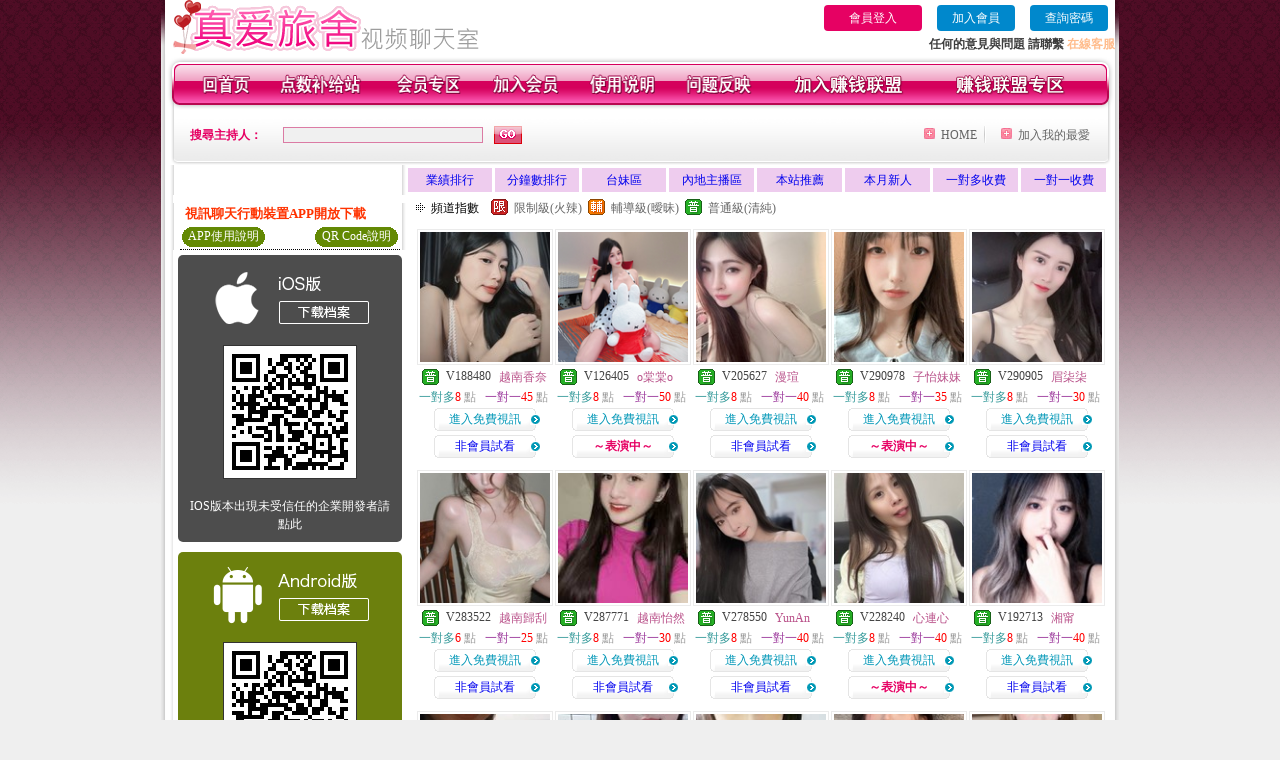

--- FILE ---
content_type: text/html; charset=Big5
request_url: http://2118679.mwe070.com/index.phtml?PUT=A_SORT&SORT=R40&FID=2118679
body_size: 18455
content:
<html>

<head>
<title>
日本色情按摩a片</title>
<meta http-equiv="PICS-Label" content='(PICS-1.1 "http://www.ticrf.org.tw/chinese/html/06-rating-v11.htm" l gen true for "http://2118679.mwe070.com" r (s 3 l 3 v 3 o 0))'>
<meta http-equiv=content-type content="text/html; charset=big5">
<meta name="Keywords" content="聊天室 網站 ,免費視訊成人影音 ,美女直播間免費裸聊 ,性感真人視訊直播 ,小魔女免費影 ,日本色情片人妻 ,色情成人視訊交友 ,春色無邊處女網 ,直播間跳舞視頻 ,娛樂視訊聊天 ,免費美女裸聊主播 ,成人真人秀場聊天 ,校園春色小說色情 ,跳舞直播聊天室 ,影音情人貼圖 ,新不夜城綜合成人社區 ,直播平台在線 ,成人視頻在線視頻 ,aV9898密碼成人影 ,現在什麼平台有大秀 ,真人秀午夜聊天室,聊天室哪個好,美女絲襪視頻網站,視訊盒,伊莉影片區不能看,s383深夜禁用直播app軟件 ,ut視訊側錄,s383韓國美女視頻直播間 ,蘋果視頻聊天社區,交友網站約炮指南,同城一夜交友網站,mm夜色賣肉不封號的直播平台 ,多人色聊視頻聊天室,mmbox彩虹特別黃的直播app ,真人視訊百家樂,後宮午夜激情直播間 ,希雅聊語音視頻聊天室,後宮真人午夜裸聊直播間 ,外國視訊網站,結婚交友網站">
<meta name="description" content="聊天室 網站 ,免費視訊成人影音 ,美女直播間免費裸聊 ,性感真人視訊直播 ,小魔女免費影 ,日本色情片人妻 ,色情成人視訊交友 ,春色無邊處女網 ,直播間跳舞視頻 ,娛樂視訊聊天 ,免費美女裸聊主播 ,成人真人秀場聊天 ,校園春色小說色情 ,跳舞直播聊天室 ,影音情人貼圖 ,新不夜城綜合成人社區 ,直播平台在線 ,成人視頻在線視頻 ,aV9898密碼成人影 ,現在什麼平台有大秀 ,真人秀午夜聊天室,聊天室哪個好,美女絲襪視頻網站,視訊盒,伊莉影片區不能看,s383深夜禁用直播app軟件 ,ut視訊側錄,s383韓國美女視頻直播間 ,蘋果視頻聊天社區,交友網站約炮指南,同城一夜交友網站,mm夜色賣肉不封號的直播平台 ,多人色聊視頻聊天室,mmbox彩虹特別黃的直播app ,真人視訊百家樂,後宮午夜激情直播間 ,希雅聊語音視頻聊天室,後宮真人午夜裸聊直播間 ,外國視訊網站,結婚交友網站">
<style type="text/css"><!--
.text {
	font-size: 12px;
	line-height: 15px;
	color: #000000;
	text-decoration: none;
}

.link {
	font-size: 12px;
	line-height: 15px;
	color: #000000;
	text-decoration: underline;
}

.link_menu {
	font-size: 15px;
	line-height: 24px;
	text-decoration: underline;
}

.SS {font-size: 10px;line-height: 14px;}
.S {font-size: 11px;line-height: 16px;}
.M {font-size: 13px;line-height: 18px;}
.L {font-size: 15px;line-height: 20px;}
.LL {font-size: 17px;line-height: 22px;}


.t01 {
	font-family: "新細明體";
	font-size: 12px;
	color: #FFFFFF;
}
.t02 {
	font-family: "新細明體";
	font-size: 12px;
	line-height: 14px;
	color: #666666;
	text-decoration: underline;
}
.t03 {
	font-family: "新細明體";
	font-size: 12px;
	line-height: 18px;
	color: #000000;
}
.t04 {
	font-family: "新細明體";
	font-size: 12px;
	color: #FF0066;
}
.t05 {
	font-family: "新細明體";
	font-size: 12px;
	color: #000000;
}
.t06 {
	font-family: "新細明體";
	font-size: 12px;
	color: #FFFFFF;
}
.text1{
	font-family: "新細明體";
	font-size: 12px;
	color: #666666;
}
.text2{
	font-family: "新細明體";
	font-size: 15px;
	color: #990033;
}
.text3{
	font-family: "新細明體";
	font-size: 15px;
	color: #000066;
}
.text4{
	font-family: "新細明體";
	font-size: 12px;
	color: #FF6600;
}
.text5 {
	font-family: "新細明體";
	font-size: 15px;
	color: #000000;
}
.text6 {
	font-family: "新細明體";
	font-size: 12px;
	color: #FF6600;
}
.text7 {
	font-family: "新細明體";
	font-size: 15px;
	color: #FFFFFF;
	font-weight: bold;
}
.manu-black12b {
	font-size:12px;
	font-weight:bold;
	color:#000000;
	height:26px;
	text-align:center;
	line-height:24px;
	background-image: url(images/explain_02.gif);
	background-repeat: repeat-x;
	background-position: center center;
	border-left:#ffffff 1px solid;
	border-right:#ffffff 1px solid;
}
.manu-black12b a:link,.manu-black12b a:visited {color:#000000;}
.manu-black12b a:hover {color:#e60163;}

.manu-white12 {
	font-size:12px;
	color:#ffffff;
	text-align:center;
	height:26px;
	line-height:24px;
	background-image: url(images/explain_04.gif);
	background-repeat: repeat-x;
	background-position: center center;
	border-left:#ffffff 1px solid;
	border-right:#ffffff 1px solid;
}
.manu-white12 a:link,.manu-white12 a:visited {color:#ffffff;}
.manu-white12 a:hover {color:#eeeeee;}
.red-16b {font-size: 16px;font-weight: bold;color:#dc0a8f;line-height:30px;}
.red-16c {font-size: 16px;font-weight: bold;color:#f7006b;line-height:30px;}
.txt-gray {overflow:auto;border:#f4f4f4 1px solid;background-color:#f4f4f4;height:16px;color:#666666;font-size:12px;width:99%;height:125px;}
--></style>
<link href="css/main.css" rel="stylesheet" type="text/css" />
<link href="css/index.css" rel="stylesheet" type="text/css" />
<link href="css/zhuchiren.css" rel="stylesheet" type="text/css" />
<link href="css/baoxiang.css" rel="stylesheet" type="text/css" />
<script src='Scripts/AC_RunActiveContent.js' type='text/javascript'></script>
<script language="JavaScript" type="text/JavaScript">
function CHAT_GO(AID,FORMNAME){
  document.form1_GO.AID.value=AID;
  document.form1_GO.ROOM.value=AID;
  document.form1_GO.MID.value=10000;
if(FORMNAME.uname.value=="" || FORMNAME.uname.value.indexOf("請輸入")!=-1)    {
  alert("請輸入暱稱");
  FORMNAME.uname.focus();
}else{
  var AWidth = screen.width-20;
  var AHeight = screen.height-80;
  if( document.all || document.layers ){
  utchat10000=window.open("","utchat10000","width="+AWidth+",height="+AHeight+",resizable=yes,toolbar=no,location=no,directories=no,status=no,menubar=no,copyhistory=no,top=0,left=0");
  }else{
  utchat10000=window.open("","utchat10000","width="+AWidth+",height="+AHeight+",resizable=yes,toolbar=no,location=no,directories=no,status=no,menubar=no,copyhistory=no,top=0,left=0");
  }
  document.form1_GO.uname.value=FORMNAME.uname.value;
  document.form1_GO.sex.value=FORMNAME.sex.value;
  document.form1_GO.submit();
  }
}

function CHAT_GO123(AID){
  document.form1_GO.AID.value=AID;
  document.form1_GO.ROOM.value=AID;
  document.form1_GO.MID.value=10000;
  if(document.form1_GO.uname.value=="")    {
    alert("請輸入暱稱");
  }else{
    var AWidth = screen.width-20;
    var AHeight = screen.height-80;
    if( document.all || document.layers ){
    utchat10000=window.open("","utchat10000","width="+AWidth+",height="+AHeight+",resizable=yes,toolbar=no,location=no,directories=no,status=no,menubar=no,copyhistory=no,top=0,left=0");
    }else{
    utchat10000=window.open("","utchat10000","width="+AWidth+",height="+AHeight+",resizable=yes,toolbar=no,location=no,directories=no,status=no,menubar=no,copyhistory=no,top=0,left=0");
    }
    document.form1_GO.submit();
  }
}

function MM_swapImgRestore() { //v3.0
  var i,x,a=document.MM_sr; for(i=0;a&&i<a.length&&(x=a[i])&&x.oSrc;i++) x.src=x.oSrc;
}

function MM_preloadImages() { //v3.0
  var d=document; if(d.images){ if(!d.MM_p) d.MM_p=new Array();
    var i,j=d.MM_p.length,a=MM_preloadImages.arguments; for(i=0; i<a.length; i++)
    if (a[i].indexOf("#")!=0){ d.MM_p[j]=new Image; d.MM_p[j++].src=a[i];}}
}

function MM_findObj(n, d) { //v4.01
  var p,i,x;  if(!d) d=document; if((p=n.indexOf("?"))>0&&parent.frames.length) {
    d=parent.frames[n.substring(p+1)].document; n=n.substring(0,p);}
  if(!(x=d[n])&&d.all) x=d.all[n]; for (i=0;!x&&i<d.forms.length;i++) x=d.forms[i][n];
  for(i=0;!x&&d.layers&&i<d.layers.length;i++) x=MM_findObj(n,d.layers[i].document);
  if(!x && d.getElementById) x=d.getElementById(n); return x;
}

function MM_swapImage() { //v3.0
  var i,j=0,x,a=MM_swapImage.arguments; document.MM_sr=new Array; for(i=0;i<(a.length-2);i+=3)
   if ((x=MM_findObj(a[i]))!=null){document.MM_sr[j++]=x; if(!x.oSrc) x.oSrc=x.src; x.src=a[i+2];}
}


 function aa() {
   if (window.event.ctrlKey)
       {
     window.event.returnValue = false;
         return false;
       }
 }
 function bb() {
   window.event.returnValue = false;
 }
function MM_openBrWindow(theURL,winName,features) { //v2.0
 window.open(theURL,winName,features);
}


//-->
</script>

</head>
<!--body bgcolor=#000000 text=#000000 link=#0000CC vlink=#3987C6 topMargin=5 marginheight=0 marginwidth=0-->
<body>
<table width='950' border='0' cellspacing='0' cellpadding='0' ALIGN='CENTER' BGCOLOR='#990000'><TR><TD></td></tr></table><center><div id='main'><div id='main-l'><img src='images/mm69-bg-left.gif' width='4' height='50' /></div><div id='main-m'><table width='950' border='0' align='center' cellpadding='0' cellspacing='0' bgcolor='#FFFFFF'><tr><td width='315' align='left' valign='middle'><img src='images/mm69_logo.gif' width='315' height='54' /></td><td width='715' ALIGN='RIGHT'><table border='0' cellpadding='0' cellspacing='0' ALIGN='RIGHT'><tr><td><table width='300' height='35' border='0' cellpadding='0' cellspacing='0'><TR><td align='center'><a href='./index.phtml?PUT=up_logon&FID=2118679' style='width:80px;height:25px;background-color:#e60163;padding:6px 25px;color:#ffffff;border:0;border-radius:4px;cursor:pointer;'>會員登入</a></td><td align='center'><a href='./index.phtml?PUT=up_reg&s=1' style='width:80px;height:25px;background-color:#0088cc;padding:6px 15px;color:#ffffff;border:0;border-radius:4px;cursor:pointer;'>加入會員</a></td><td align='center'><a href='./index.phtml?PUT=up_password' style='width:80px;height:25px;background-color:#0088cc;padding:6px 15px;color:#ffffff;border:0;border-radius:4px;cursor:pointer;'>查詢密碼</a></TD></TR></table></td></tr><tr><td ALIGN='RIGHT'><font color='#3C3C3C'><B>任何的意見與問題 請聯繫</B></font> <a href='/index.phtml?PUT=up_logon&FID=2118679' style='color:#ffbc8c;'><B>在線客服</B></a></TD></TR></TABLE></TD></tr><tr><td colspan='2' align='left' valign='middle'><img src='images/mm69_05.gif' width='950' height='10' /></td></tr></table><table width='950' border='0' align='center' cellpadding='0' cellspacing='0' bgcolor='#FFFFFF'><tr><td width='16' align='left' background='images/mm69_08.gif'><img src='images/mm69_07.gif' width='16' height='41' /></td><td width='919' background='images/mm69_08.gif'><table width='900' border='0' align='center' cellpadding='0' cellspacing='0'><tr><td align='center'><a href='./index.phtml?FID=2118679'><img src='images/mm69_10.gif' width='49' height='41' border='0' /></a></td><td align='center'><img src='images/mm69_08.gif' width='1' height='41' /></td><td align='center'><a href='/PAY1/?UID=&FID=2118679' TARGET='_blank'><img src='images/mm69_12.gif' width='83' height='41' /></a></td><td align='center'><img src='images/mm69_08.gif' width='1' height='41' /></td><td align='center'><a href='./index.phtml?PUT=up_logon&FID=2118679'><img src='images/mm69_14.gif' width='67' height='41' border='0' /></a></td><td align='center'><img src='images/mm69_08.gif' width='1' height='41' /></td><td align='center'><a href='./index.phtml?PUT=up_reg&s=1&FID=2118679'><img src='images/mm69_16.gif' width='67' height='41' border='0' /></a></td><td align='center'><img src='images/mm69_08.gif' width='1' height='41' /></td><td align='center'><a href='./index.phtml?PUT=faq&FID=2118679'><img src='images/mm69_18.gif' width='66' height='41' border='0' /></a></td><td align='center'><img src='images/mm69_08.gif' width='1' height='41' /></td><td align='center'><a href='./index.phtml?PUT=mailbox&FID=2118679'><img src='images/mm69_22.gif' width='68' height='41' border='0' /></a></td><td align='center'><img src='images/mm69_08.gif' width='1' height='41' /></td><td align='center'><a href='./index.phtml?PUT=aweb_reg&FID=2118679'><img src='images/mm69_28.gif' width='111' height='41' border='0' /></a></td><td align='center'><img src='images/mm69_08.gif' width='1' height='41' /></td><td align='center'><a href='./index.phtml?PUT=aweb_logon&FID=2118679'><img src='images/mm69_26.gif' width='111' height='41' border='0' /></a></td></tr></table></td><td width='15' align='right' background='images/mm69_08.gif'><img src='images/mm69_24.gif' width='15' height='41' /></td></tr></table><SCRIPT language='JavaScript'>function CHECK_SEARCH_KEY(FORMNAME){var error;if (FORMNAME.KEY_STR.value.length<2){alert('您輸入的搜尋字串必需多於 2 字元!!');FORMNAME.KEY_STR.focus();return false;}return true;}</SCRIPT><table width='950' height='60' border='0' align='center' cellpadding='0' cellspacing='0'><tr><form name='SEARCHFORM' action='./index.phtml' align=center method=POST onSubmit='return CHECK_SEARCH_KEY(SEARCHFORM);'><input type=hidden name='PUT' value=''><input type=hidden name='FID' value='2118679'><td class='top-bg'><table width='900' border='0' align='center' cellpadding='0' cellspacing='0'><tr><td width='93' align='left' class='red12-b'>搜尋主持人：</td><td width='211'><input name='KEY_STR' type='text' class='input-red-border' VALUE='' /></td><td width='191'><input type='image' src='images/mm69_go.gif' width='28' height='18' /></td><td width='295' align='right' valign='middle' class='gray-12'><img src='images/mm69_add.gif' width='11' height='11' />&nbsp;&nbsp;<a href='./index.phtml?FID=2118679'>HOME</a>&nbsp;</td><td width='10' align='center' valign='middle' class='gray-12'><img src='images/mm69-line.gif' /></td><td width='100' align='right' valign='middle' class='gray-12'><img src='images/mm69_add.gif' width='11' height='11' />&nbsp;&nbsp;<a href='javascript:window.external.AddFavorite ("http://2118679.mwe070.com","日本色情按摩a片")'>加入我的最愛</a></td></form></tr></table></td></tr></table><CENTER>
<SCRIPT language='JavaScript'>
function CHECK_SEARCH_KEY(FORMNAME){
  var error;
  if (FORMNAME.KEY_STR.value.length<2){
    alert('您輸入的搜尋字串必需多於 2 字元!!');
    FORMNAME.KEY_STR.focus();
    return false;
  }
  return true;
}
</SCRIPT>
<SCRIPT>
function CHATGOM(AID,ACTIONTYPE){
  var AW = screen.availWidth;
  var AH = screen.availHeight;
  if(AW>1200){
    AW=1200;
  }
  if(AH>800){
    AH=800;
  }
  
 if( document.all || document.layers ){
   window.open('/V4MEIMEI69/index.phtml?ACTIONTYPE='+ACTIONTYPE+'&AID='+AID+'&FID=2118679','ACHAT_2118679'+'_'+AID,'width='+AW+',height='+AH+',resizable=yes,toolbar=no,location=no,directories=no,status=no,menubar=no,copyhistory=no,top=0,left=0');
 }else{
   window.open('/V4MEIMEI69/index.phtml?ACTIONTYPE='+ACTIONTYPE+'&AID='+AID+'&FID=2118679','ACHAT_2118679'+'_'+AID,'width='+AW+',height='+AH+',resizable=yes,toolbar=no,location=no,directories=no,status=no,menubar=no,copyhistory=no,top=0,left=0');
 }}function CHATGO(AID,ACTIONTYPE){
  var AW = screen.availWidth;
  var AH = screen.availHeight;
  if(AW>1200){
    AW=1200;
  }
  if(AH>800){
    AH=800;
  }
  
 if( document.all || document.layers ){
   window.open('/V4MEIMEI69/index.phtml?ACTIONTYPE='+ACTIONTYPE+'&AID='+AID+'&FID=2118679','utchat2118679','width='+AW+',height='+AH+',resizable=yes,toolbar=no,location=no,directories=no,status=no,menubar=no,copyhistory=no,top=0,left=0');
 }else{
   window.open('/V4MEIMEI69/index.phtml?ACTIONTYPE='+ACTIONTYPE+'&AID='+AID+'&FID=2118679','utchat2118679','width='+AW+',height='+AH+',resizable=yes,toolbar=no,location=no,directories=no,status=no,menubar=no,copyhistory=no,top=0,left=0');
 }}</SCRIPT><table width='938' border='0' align='center' cellpadding='0' cellspacing='0'><tr><td align='center' valign='top' width='234'></td><td align='center'><table width='100%' border='0' align='center' cellpadding='3' cellspacing='3' CLASS='M'><TR><td align='CENTER' WIDTH='12%' BGCOLOR='#EECCEE'><a href='./index.phtml?PUT=A_SORT&SORT=N&ON=1&FID=2118679'>業績排行</a></td><td align='CENTER' WIDTH='12%' BGCOLOR='#EECCEE'><a href='./index.phtml?PUT=A_SORT&SORT=N1&ON=1&FID=2118679'>分鐘數排行</a></td><td align='CENTER' WIDTH='12%' BGCOLOR='#EECCEE'><a href='./index.phtml?PUT=A_SORT&SORT=TW&FID=2118679'>台妹區</a></td><td align='CENTER' WIDTH='12%' BGCOLOR='#EECCEE'><a href='./index.phtml?PUT=A_SORT&SORT=CN&FID=2118679'>內地主播區</a></td><td align='CENTER' WIDTH='12%' BGCOLOR='#EECCEE'><a href='./index.phtml?PUT=A_SORT&SORT=HOT&ON=1&FID=2118679'>本站推薦</a></td><td align='CENTER' WIDTH='12%' BGCOLOR='#EECCEE'><a href='./index.phtml?PUT=A_SORT&SORT=NEW&ON=1&FID=2118679'>本月新人</a></td><td align='CENTER' WIDTH='12%' BGCOLOR='#EECCEE'><a href='./index.phtml?PUT=A_SORT&SORT=R6&ON=1&FID=2118679'>一對多收費</a></td><td align='CENTER' WIDTH='12%' BGCOLOR='#EECCEE'><a href='./index.phtml?PUT=A_SORT&SORT=R7&ON=1&FID=2118679'>一對一收費</a></td></tr></table></td></tr></table><table width='938' border='0' align='center' cellpadding='0' cellspacing='0'><tr><td width='234' align='center' valign='top' class='box-bg3'>  <!--客服QQ 掃碼-->
<!----
    <table width="224" align="center" cellpadding="0" cellspacing="5" style="font-family:Helvetica,Arial,sans-serif; border-radius: 5px; border: 1px solid #f27900; background: #ffffff; margin: 5px auto;">
      <tr>
        <td valign="center" align="center">
          <b style="color: #333333; line-height: 1.6; font-size: 26px;">客服 QQ</b><br>
          <p style="margin: 0; background-color: #f27900; color: #ffffff; line-height: 1.6; text-align: center; font-size: 14px;">24小時客服</p>
          <span style="color: #777777; line-height: 1.6; font-size: 14px;">QQ: 3598303378</span>
        </td>
        <td align="right"><div style="width: 90px; height: 90px; position: relative; background: url(../images/qqrcode_3598303378.png) no-repeat; background-size:contain;"><img style="position: absolute; top: 50%; left: 50%; transform: translate(-50%,-50%); vertical-align: middle;" src="../images/qq_logo.png"></div></td>
      </tr>
    </table>
---->
  <!--客服QQ 掃碼 end-->
<table width='234' border='0' align='center' cellpadding='0' cellspacing='0'><tr><td height='8' bgcolor='#FFFFFF'></td></tr><TR><TD><!--app下載-->
 <table width='220' border='0' align='center' cellpadding='2' cellspacing='0' bgcolor='#FFFFFF' style='border-bottom:1px dotted '>
<tr>
<td width='100%' style='padding-left:5px;'><strong><font color='#FF3300' class='M'>視訊聊天行動裝置APP開放下載</font></strong></td>
</tr>

<tr>
<td>
<table width='100%' border='0' align='CENTER' cellpadding='0' cellspacing='0' bgcolor='#FFFFFF'>
<tr><td width='83' height='20' align='center' background='/APK/images/app_btnbg.gif'>
<a href='/APK/app.phtml' target='_blank' style='font-size:12px; color:#FFFFFF'>APP使用說明</a></td>
<td>&nbsp;</td><td width='83' height='20' align='center' background='/APK/images/app_btnbg.gif'><a href='/APK/qrcode.phtml' target='_blank' style='font-size:12px; color:#FFFFFF'>QR Code說明</a></td></tr>
<tr></tr>
</table>
</td>
</tr>
</table>
<table width='100%' border='0' align='center' cellpadding='5' cellspacing='0' bgcolor='#FFFFFF' style='margin-bottom:10px'>
<tr>
<td>
<table width='100%' align='center' bgcolor='#4d4d4d' cellspacing='0'style='color:#ffffff;line-height:1.5;border-radius: 5px;'>
<tr><td align='center' style='padding-top:5px'><a href='/APK/?O1=IOS&FID=2118679' target='_top'><img src='/APK/images/iosapp_btncn.png' border='0'></a></td></tr><!--ios QRcode--><tr><td align='center' style='padding:9px'><a href='/APK/?O1=IOS&FID=2118679' target='_top'><img src='/APK/PNG/AAWEB2502.png' style='border:1px solid #333333'></a></td></tr>
<tr><td align='center' style='padding:9px'>
<a href='https://support.apple.com/zh-tw/HT204460' target='_blank'><FONT COLOR='#FFFFFF'>IOS版本出現未受信任的企業開發者請點此</FONT></a>
</td></tr>


</table>
</td>
</tr>
<tr>
<td>
<table width='100%' align='center' bgcolor='#6c800d' cellspacing='0'style='color:#ffffff;line-height:1.5;border-radius: 5px;'>
<tr><td align='center' style='padding-top:5px'><a href='/APK/?O1=AN&FID=2118679'><img src='/APK/images/androidapp_btncn.png' border='0'></a></td></tr>
<!--android QRcode-->
<tr><td align='center' style='padding:9px'><a href='/APK/?O1=AN&FID=2118679'><img src='/APK/PNG/AAWEB2502.png' style='border:1px solid #333333'></a></td></tr>

<tr><td align='center' style='padding:9px'>
<a href='http://happy-yblog.blogspot.tw/2013/11/android-unknown-sources.html' target='_blank'><FONT COLOR='#FFFFFF'>Android版本需開啟允許未知來源</a>
</td></tr>


</table>
</td>
</tr>
<tr>
<td align='left'>
<a href='/APK/faq.phtml#faq1-09' target='_blank' style='color:#0088cc'> → iOS安裝後出現 '尚未信任企業級開發人員' 請點此</a><br>
<a href='/APK/faq.phtml#faq1-10' target='_blank' style='color:#0088cc'> → 暫不支援QQ 與微信掃一掃, 其它下載方式請點此</a> <br>
</td>
</tr><tr><td align='left'></td></tr></table><!--app下載 end--></TD></TR><tr><td class='manu-1'>主打新人專區</td></tr><tr><td align='center' valign='bottom'><table width='100%' border='0' cellspacing='1' cellpadding='1' style='margin-top:1px;'><TR><td width='' valign='top'><td width='29%' align='right'><A href='./?PUT=a_show&AID=296139&FID=2118679&R2=&CHANNEL=' ><img src='https://uy635.com/A_PH/296139/3-135x135.jpg' WIDTH='120'></a></td><td width='58%' align='center' valign='middle'><table width='100%' border='0' cellspacing='0' cellpadding='0'><TR><TD WIDTH='30' ALIGN='CENTER'><img src='/images/slevel0.gif' width='17' height='16' BORDER=0 ALT='節目等級為普通級適合所有年齡層進入'></TD><TD ALIGN='LEFT'><A href='./?PUT=a_show&AID=296139&FID=2118679&R2=&CHANNEL=' >諾研</a></TD></TR></TABLE><table width='80%' border='0' cellspacing='2' cellpadding='2'><TR><TD><FONT COLOR='#339999'>一對多</FONT><FONT COLOR='RED'> 5</FONT> <FONT COLOR='#999999'>點</FONT></TD></TR><TR><TD><FONT COLOR='#993399'>一對一</FONT><FONT COLOR='RED'>20</FONT> <FONT COLOR='#999999'>點</FONT></TD></TR></TABLE><span class='red12-b'>~表演中~</span></td></TD></TR><TR><td width='' valign='top'><td width='29%' align='right'><A href='./?PUT=a_show&AID=296099&FID=2118679&R2=&CHANNEL=' ><img src='https://uy635.com/A_PH/296099/3-135x135.jpg' WIDTH='120'></a></td><td width='58%' align='center' valign='middle'><table width='100%' border='0' cellspacing='0' cellpadding='0'><TR><TD WIDTH='30' ALIGN='CENTER'><img src='/images/slevel0.gif' width='17' height='16' BORDER=0 ALT='節目等級為普通級適合所有年齡層進入'></TD><TD ALIGN='LEFT'><A href='./?PUT=a_show&AID=296099&FID=2118679&R2=&CHANNEL=' >粿妞</a></TD></TR></TABLE><table width='80%' border='0' cellspacing='2' cellpadding='2'><TR><TD><FONT COLOR='#339999'>一對多</FONT><FONT COLOR='RED'> 5</FONT> <FONT COLOR='#999999'>點</FONT></TD></TR><TR><TD><FONT COLOR='#993399'>一對一</FONT><FONT COLOR='RED'>20</FONT> <FONT COLOR='#999999'>點</FONT></TD></TR></TABLE><A href="Javascript:CHATGO('296099','4');"><span class='pink12'>~我在線上~</span></a></td></TD></TR><TR><td width='' valign='top'><td width='29%' align='right'><A href='./?PUT=a_show&AID=296089&FID=2118679&R2=&CHANNEL=' ><img src='https://uy635.com/A_PH/296089/3-135x135.jpg' WIDTH='120'></a></td><td width='58%' align='center' valign='middle'><table width='100%' border='0' cellspacing='0' cellpadding='0'><TR><TD WIDTH='30' ALIGN='CENTER'><img src='/images/slevel0.gif' width='17' height='16' BORDER=0 ALT='節目等級為普通級適合所有年齡層進入'></TD><TD ALIGN='LEFT'><A href='./?PUT=a_show&AID=296089&FID=2118679&R2=&CHANNEL=' >Doudou</a></TD></TR></TABLE><table width='80%' border='0' cellspacing='2' cellpadding='2'><TR><TD><FONT COLOR='#339999'>一對多</FONT><FONT COLOR='RED'> 5</FONT> <FONT COLOR='#999999'>點</FONT></TD></TR><TR><TD><FONT COLOR='#993399'>一對一</FONT><FONT COLOR='RED'>20</FONT> <FONT COLOR='#999999'>點</FONT></TD></TR></TABLE><span class='red12-b'>~表演中~</span></td></TD></TR><TR><td width='' valign='top'><td width='29%' align='right'><A href='./?PUT=a_show&AID=296062&FID=2118679&R2=&CHANNEL=' ><img src='https://uy635.com/A_PH/296062/3-135x135.jpg' WIDTH='120'></a></td><td width='58%' align='center' valign='middle'><table width='100%' border='0' cellspacing='0' cellpadding='0'><TR><TD WIDTH='30' ALIGN='CENTER'><img src='/images/slevel0.gif' width='17' height='16' BORDER=0 ALT='節目等級為普通級適合所有年齡層進入'></TD><TD ALIGN='LEFT'><A href='./?PUT=a_show&AID=296062&FID=2118679&R2=&CHANNEL=' >粉老師</a></TD></TR></TABLE><table width='80%' border='0' cellspacing='2' cellpadding='2'><TR><TD><FONT COLOR='#339999'>一對多</FONT><FONT COLOR='RED'> 5</FONT> <FONT COLOR='#999999'>點</FONT></TD></TR><TR><TD><FONT COLOR='#993399'>一對一</FONT><FONT COLOR='RED'>20</FONT> <FONT COLOR='#999999'>點</FONT></TD></TR></TABLE><A href="Javascript:CHATGO('296062','4');"><span class='pink12'>~我在線上~</span></a></td></TD></TR><TR><td width='' valign='top'><td width='29%' align='right'><A href='./?PUT=a_show&AID=296058&FID=2118679&R2=&CHANNEL=' ><img src='https://uy635.com/A_PH/296058/3-135x135.jpg' WIDTH='120'></a></td><td width='58%' align='center' valign='middle'><table width='100%' border='0' cellspacing='0' cellpadding='0'><TR><TD WIDTH='30' ALIGN='CENTER'><img src='/images/slevel2.gif' width='17' height='16' BORDER=0 ALT='節目等級為輔導級適合年齡滿18歲之成人進入'></TD><TD ALIGN='LEFT'><A href='./?PUT=a_show&AID=296058&FID=2118679&R2=&CHANNEL=' >梅子蜡菊</a></TD></TR></TABLE><table width='80%' border='0' cellspacing='2' cellpadding='2'><TR><TD><FONT COLOR='#339999'>一對多</FONT><FONT COLOR='RED'> 5</FONT> <FONT COLOR='#999999'>點</FONT></TD></TR><TR><TD><FONT COLOR='#993399'>一對一</FONT><FONT COLOR='RED'>20</FONT> <FONT COLOR='#999999'>點</FONT></TD></TR></TABLE><span class='red12-b'>~表演中~</span></td></TD></TR><TR><td width='' valign='top'><td width='29%' align='right'><A href='./?PUT=a_show&AID=296053&FID=2118679&R2=&CHANNEL=' ><img src='https://uy635.com/A_PH/296053/3-135x135.jpg' WIDTH='120'></a></td><td width='58%' align='center' valign='middle'><table width='100%' border='0' cellspacing='0' cellpadding='0'><TR><TD WIDTH='30' ALIGN='CENTER'><img src='/images/slevel1.gif' width='17' height='16' BORDER=0 ALT='節目等級為限制級適合年齡滿21歲之成人進入'></TD><TD ALIGN='LEFT'><A href='./?PUT=a_show&AID=296053&FID=2118679&R2=&CHANNEL=' >格格愛醉</a></TD></TR></TABLE><table width='80%' border='0' cellspacing='2' cellpadding='2'><TR><TD><FONT COLOR='#339999'>一對多</FONT><FONT COLOR='RED'> 5</FONT> <FONT COLOR='#999999'>點</FONT></TD></TR><TR><TD><FONT COLOR='#993399'>一對一</FONT><FONT COLOR='RED'>20</FONT> <FONT COLOR='#999999'>點</FONT></TD></TR></TABLE><A href="Javascript:CHATGO('296053','4');"><span class='pink12'>~我在線上~</span></a></td></TD></TR><TR><td width='' valign='top'><td width='29%' align='right'><A href='./?PUT=a_show&AID=296041&FID=2118679&R2=&CHANNEL=' ><img src='https://uy635.com/A_PH/296041/3-135x135.jpg' WIDTH='120'></a></td><td width='58%' align='center' valign='middle'><table width='100%' border='0' cellspacing='0' cellpadding='0'><TR><TD WIDTH='30' ALIGN='CENTER'><img src='/images/slevel2.gif' width='17' height='16' BORDER=0 ALT='節目等級為輔導級適合年齡滿18歲之成人進入'></TD><TD ALIGN='LEFT'><A href='./?PUT=a_show&AID=296041&FID=2118679&R2=&CHANNEL=' >越南劉仁</a></TD></TR></TABLE><table width='80%' border='0' cellspacing='2' cellpadding='2'><TR><TD><FONT COLOR='#339999'>一對多</FONT><FONT COLOR='RED'> 5</FONT> <FONT COLOR='#999999'>點</FONT></TD></TR><TR><TD><FONT COLOR='#993399'>一對一</FONT><FONT COLOR='RED'>20</FONT> <FONT COLOR='#999999'>點</FONT></TD></TR></TABLE><A href="Javascript:CHATGO('296041','4');"><span class='pink12'>~我在線上~</span></a></td></TD></TR><TR><td width='' valign='top'><td width='29%' align='right'><A href='./?PUT=a_show&AID=296039&FID=2118679&R2=&CHANNEL=' ><img src='https://uy635.com/A_PH/296039/3-135x135.jpg' WIDTH='120'></a></td><td width='58%' align='center' valign='middle'><table width='100%' border='0' cellspacing='0' cellpadding='0'><TR><TD WIDTH='30' ALIGN='CENTER'><img src='/images/slevel0.gif' width='17' height='16' BORDER=0 ALT='節目等級為普通級適合所有年齡層進入'></TD><TD ALIGN='LEFT'><A href='./?PUT=a_show&AID=296039&FID=2118679&R2=&CHANNEL=' >越南劉蓮</a></TD></TR></TABLE><table width='80%' border='0' cellspacing='2' cellpadding='2'><TR><TD><FONT COLOR='#339999'>一對多</FONT><FONT COLOR='RED'> 5</FONT> <FONT COLOR='#999999'>點</FONT></TD></TR><TR><TD><FONT COLOR='#993399'>一對一</FONT><FONT COLOR='RED'>20</FONT> <FONT COLOR='#999999'>點</FONT></TD></TR></TABLE><span class='red12-b'>~表演中~</span></td></TD></TR><TR><td width='' valign='top'><td width='29%' align='right'><A href='./?PUT=a_show&AID=296002&FID=2118679&R2=&CHANNEL=' ><img src='https://uy635.com/A_PH/296002/3-135x135.jpg' WIDTH='120'></a></td><td width='58%' align='center' valign='middle'><table width='100%' border='0' cellspacing='0' cellpadding='0'><TR><TD WIDTH='30' ALIGN='CENTER'><img src='/images/slevel1.gif' width='17' height='16' BORDER=0 ALT='節目等級為限制級適合年齡滿21歲之成人進入'></TD><TD ALIGN='LEFT'><A href='./?PUT=a_show&AID=296002&FID=2118679&R2=&CHANNEL=' >茉莉姊姊</a></TD></TR></TABLE><table width='80%' border='0' cellspacing='2' cellpadding='2'><TR><TD><FONT COLOR='#339999'>一對多</FONT><FONT COLOR='RED'> 5</FONT> <FONT COLOR='#999999'>點</FONT></TD></TR><TR><TD><FONT COLOR='#993399'>一對一</FONT><FONT COLOR='RED'>20</FONT> <FONT COLOR='#999999'>點</FONT></TD></TR></TABLE><span class='red12-b'>~表演中~</span></td></TD></TR><TR><td width='' valign='top'><td width='29%' align='right'><A href='./?PUT=a_show&AID=295998&FID=2118679&R2=&CHANNEL=' ><img src='https://uy635.com/A_PH/295998/3-135x135.jpg' WIDTH='120'></a></td><td width='58%' align='center' valign='middle'><table width='100%' border='0' cellspacing='0' cellpadding='0'><TR><TD WIDTH='30' ALIGN='CENTER'><img src='/images/slevel1.gif' width='17' height='16' BORDER=0 ALT='節目等級為限制級適合年齡滿21歲之成人進入'></TD><TD ALIGN='LEFT'><A href='./?PUT=a_show&AID=295998&FID=2118679&R2=&CHANNEL=' >小嚶大王</a></TD></TR></TABLE><table width='80%' border='0' cellspacing='2' cellpadding='2'><TR><TD><FONT COLOR='#339999'>一對多</FONT><FONT COLOR='RED'> 5</FONT> <FONT COLOR='#999999'>點</FONT></TD></TR><TR><TD><FONT COLOR='#993399'>一對一</FONT><FONT COLOR='RED'>20</FONT> <FONT COLOR='#999999'>點</FONT></TD></TR></TABLE><span class='red12-b'>~表演中~</span></td></TD></TR><TR><td width='' valign='top'><td width='29%' align='right'><A href='./?PUT=a_show&AID=295982&FID=2118679&R2=&CHANNEL=' ><img src='https://uy635.com/A_PH/295982/3-135x135.jpg' WIDTH='120'></a></td><td width='58%' align='center' valign='middle'><table width='100%' border='0' cellspacing='0' cellpadding='0'><TR><TD WIDTH='30' ALIGN='CENTER'><img src='/images/slevel1.gif' width='17' height='16' BORDER=0 ALT='節目等級為限制級適合年齡滿21歲之成人進入'></TD><TD ALIGN='LEFT'><A href='./?PUT=a_show&AID=295982&FID=2118679&R2=&CHANNEL=' >昭儀醬</a></TD></TR></TABLE><table width='80%' border='0' cellspacing='2' cellpadding='2'><TR><TD><FONT COLOR='#339999'>一對多</FONT><FONT COLOR='RED'> 5</FONT> <FONT COLOR='#999999'>點</FONT></TD></TR><TR><TD><FONT COLOR='#993399'>一對一</FONT><FONT COLOR='RED'>20</FONT> <FONT COLOR='#999999'>點</FONT></TD></TR></TABLE><A href="Javascript:CHATGO('295982','4');"><span class='pink12'>~我在線上~</span></a></td></TD></TR><TR><td width='' valign='top'><td width='29%' align='right'><A href='./?PUT=a_show&AID=295960&FID=2118679&R2=&CHANNEL=' ><img src='https://uy635.com/A_PH/295960/3-135x135.jpg' WIDTH='120'></a></td><td width='58%' align='center' valign='middle'><table width='100%' border='0' cellspacing='0' cellpadding='0'><TR><TD WIDTH='30' ALIGN='CENTER'><img src='/images/slevel1.gif' width='17' height='16' BORDER=0 ALT='節目等級為限制級適合年齡滿21歲之成人進入'></TD><TD ALIGN='LEFT'><A href='./?PUT=a_show&AID=295960&FID=2118679&R2=&CHANNEL=' >曉咪</a></TD></TR></TABLE><table width='80%' border='0' cellspacing='2' cellpadding='2'><TR><TD><FONT COLOR='#339999'>一對多</FONT><FONT COLOR='RED'> 5</FONT> <FONT COLOR='#999999'>點</FONT></TD></TR><TR><TD><FONT COLOR='#993399'>一對一</FONT><FONT COLOR='RED'>20</FONT> <FONT COLOR='#999999'>點</FONT></TD></TR></TABLE><A href="Javascript:CHATGO('295960','4');"><span class='pink12'>~我在線上~</span></a></td></TD></TR><TR><td width='' valign='top'><td width='29%' align='right'><A href='./?PUT=a_show&AID=295922&FID=2118679&R2=&CHANNEL=' ><img src='https://uy635.com/A_PH/295922/3-135x135.jpg' WIDTH='120'></a></td><td width='58%' align='center' valign='middle'><table width='100%' border='0' cellspacing='0' cellpadding='0'><TR><TD WIDTH='30' ALIGN='CENTER'><img src='/images/slevel0.gif' width='17' height='16' BORDER=0 ALT='節目等級為普通級適合所有年齡層進入'></TD><TD ALIGN='LEFT'><A href='./?PUT=a_show&AID=295922&FID=2118679&R2=&CHANNEL=' >yiyi</a></TD></TR></TABLE><table width='80%' border='0' cellspacing='2' cellpadding='2'><TR><TD><FONT COLOR='#339999'>一對多</FONT><FONT COLOR='RED'> 5</FONT> <FONT COLOR='#999999'>點</FONT></TD></TR><TR><TD><FONT COLOR='#993399'>一對一</FONT><FONT COLOR='RED'>20</FONT> <FONT COLOR='#999999'>點</FONT></TD></TR></TABLE><A href="Javascript:CHATGO('295922','4');"><span class='pink12'>~我在線上~</span></a></td></TD></TR><TR><td width='' valign='top'><td width='29%' align='right'><A href='./?PUT=a_show&AID=295912&FID=2118679&R2=&CHANNEL=' ><img src='https://uy635.com/A_PH/295912/3-135x135.jpg' WIDTH='120'></a></td><td width='58%' align='center' valign='middle'><table width='100%' border='0' cellspacing='0' cellpadding='0'><TR><TD WIDTH='30' ALIGN='CENTER'><img src='/images/slevel0.gif' width='17' height='16' BORDER=0 ALT='節目等級為普通級適合所有年齡層進入'></TD><TD ALIGN='LEFT'><A href='./?PUT=a_show&AID=295912&FID=2118679&R2=&CHANNEL=' >陳喵喵</a></TD></TR></TABLE><table width='80%' border='0' cellspacing='2' cellpadding='2'><TR><TD><FONT COLOR='#339999'>一對多</FONT><FONT COLOR='RED'> 5</FONT> <FONT COLOR='#999999'>點</FONT></TD></TR><TR><TD><FONT COLOR='#993399'>一對一</FONT><FONT COLOR='RED'>20</FONT> <FONT COLOR='#999999'>點</FONT></TD></TR></TABLE><span class='red12-b'>~表演中~</span></td></TD></TR><TR><td width='' valign='top'><td width='29%' align='right'><A href='./?PUT=a_show&AID=295887&FID=2118679&R2=&CHANNEL=' ><img src='https://uy635.com/A_PH/295887/3-135x135.jpg' WIDTH='120'></a></td><td width='58%' align='center' valign='middle'><table width='100%' border='0' cellspacing='0' cellpadding='0'><TR><TD WIDTH='30' ALIGN='CENTER'><img src='/images/slevel0.gif' width='17' height='16' BORDER=0 ALT='節目等級為普通級適合所有年齡層進入'></TD><TD ALIGN='LEFT'><A href='./?PUT=a_show&AID=295887&FID=2118679&R2=&CHANNEL=' >田柔柔</a></TD></TR></TABLE><table width='80%' border='0' cellspacing='2' cellpadding='2'><TR><TD><FONT COLOR='#339999'>一對多</FONT><FONT COLOR='RED'> 5</FONT> <FONT COLOR='#999999'>點</FONT></TD></TR><TR><TD><FONT COLOR='#993399'>一對一</FONT><FONT COLOR='RED'>20</FONT> <FONT COLOR='#999999'>點</FONT></TD></TR></TABLE><span class='red12-b'>~表演中~</span></td></TD></TR><TR><td width='' valign='top'><td width='29%' align='right'><A href='./?PUT=a_show&AID=295857&FID=2118679&R2=&CHANNEL=' ><img src='https://uy635.com/A_PH/295857/3-135x135.jpg' WIDTH='120'></a></td><td width='58%' align='center' valign='middle'><table width='100%' border='0' cellspacing='0' cellpadding='0'><TR><TD WIDTH='30' ALIGN='CENTER'><img src='/images/slevel2.gif' width='17' height='16' BORDER=0 ALT='節目等級為輔導級適合年齡滿18歲之成人進入'></TD><TD ALIGN='LEFT'><A href='./?PUT=a_show&AID=295857&FID=2118679&R2=&CHANNEL=' >歆懸</a></TD></TR></TABLE><table width='80%' border='0' cellspacing='2' cellpadding='2'><TR><TD><FONT COLOR='#339999'>一對多</FONT><FONT COLOR='RED'> 5</FONT> <FONT COLOR='#999999'>點</FONT></TD></TR><TR><TD><FONT COLOR='#993399'>一對一</FONT><FONT COLOR='RED'>20</FONT> <FONT COLOR='#999999'>點</FONT></TD></TR></TABLE><span class='red12-b'>~表演中~</span></td></TD></TR><TR><td width='' valign='top'><td width='29%' align='right'><A href='./?PUT=a_show&AID=295852&FID=2118679&R2=&CHANNEL=' ><img src='https://uy635.com/A_PH/295852/3-135x135.jpg' WIDTH='120'></a></td><td width='58%' align='center' valign='middle'><table width='100%' border='0' cellspacing='0' cellpadding='0'><TR><TD WIDTH='30' ALIGN='CENTER'><img src='/images/slevel2.gif' width='17' height='16' BORDER=0 ALT='節目等級為輔導級適合年齡滿18歲之成人進入'></TD><TD ALIGN='LEFT'><A href='./?PUT=a_show&AID=295852&FID=2118679&R2=&CHANNEL=' >秋戀小姨</a></TD></TR></TABLE><table width='80%' border='0' cellspacing='2' cellpadding='2'><TR><TD><FONT COLOR='#339999'>一對多</FONT><FONT COLOR='RED'> 5</FONT> <FONT COLOR='#999999'>點</FONT></TD></TR><TR><TD><FONT COLOR='#993399'>一對一</FONT><FONT COLOR='RED'>20</FONT> <FONT COLOR='#999999'>點</FONT></TD></TR></TABLE><span class='red12-b'>~表演中~</span></td></TD></TR><TR><td width='' valign='top'><td width='29%' align='right'><A href='./?PUT=a_show&AID=295830&FID=2118679&R2=&CHANNEL=' ><img src='https://uy635.com/A_PH/295830/3-135x135.jpg' WIDTH='120'></a></td><td width='58%' align='center' valign='middle'><table width='100%' border='0' cellspacing='0' cellpadding='0'><TR><TD WIDTH='30' ALIGN='CENTER'><img src='/images/slevel1.gif' width='17' height='16' BORDER=0 ALT='節目等級為限制級適合年齡滿21歲之成人進入'></TD><TD ALIGN='LEFT'><A href='./?PUT=a_show&AID=295830&FID=2118679&R2=&CHANNEL=' >雪兒伢</a></TD></TR></TABLE><table width='80%' border='0' cellspacing='2' cellpadding='2'><TR><TD><FONT COLOR='#339999'>一對多</FONT><FONT COLOR='RED'> 5</FONT> <FONT COLOR='#999999'>點</FONT></TD></TR><TR><TD><FONT COLOR='#993399'>一對一</FONT><FONT COLOR='RED'>20</FONT> <FONT COLOR='#999999'>點</FONT></TD></TR></TABLE><A href="Javascript:CHATGO('295830','4');"><span class='pink12'>~我在線上~</span></a></td></TD></TR><TR><td width='' valign='top'><td width='29%' align='right'><A href='./?PUT=a_show&AID=295820&FID=2118679&R2=&CHANNEL=' ><img src='https://uy635.com/A_PH/295820/3-135x135.jpg' WIDTH='120'></a></td><td width='58%' align='center' valign='middle'><table width='100%' border='0' cellspacing='0' cellpadding='0'><TR><TD WIDTH='30' ALIGN='CENTER'><img src='/images/slevel1.gif' width='17' height='16' BORDER=0 ALT='節目等級為限制級適合年齡滿21歲之成人進入'></TD><TD ALIGN='LEFT'><A href='./?PUT=a_show&AID=295820&FID=2118679&R2=&CHANNEL=' >沐曦</a></TD></TR></TABLE><table width='80%' border='0' cellspacing='2' cellpadding='2'><TR><TD><FONT COLOR='#339999'>一對多</FONT><FONT COLOR='RED'> 5</FONT> <FONT COLOR='#999999'>點</FONT></TD></TR><TR><TD><FONT COLOR='#993399'>一對一</FONT><FONT COLOR='RED'>20</FONT> <FONT COLOR='#999999'>點</FONT></TD></TR></TABLE><span class='red12-b'>~表演中~</span></td></TD></TR><TR><td width='' valign='top'><td width='29%' align='right'><A href='./?PUT=a_show&AID=295777&FID=2118679&R2=&CHANNEL=' ><img src='https://uy635.com/A_PH/295777/3-135x135.jpg' WIDTH='120'></a></td><td width='58%' align='center' valign='middle'><table width='100%' border='0' cellspacing='0' cellpadding='0'><TR><TD WIDTH='30' ALIGN='CENTER'><img src='/images/slevel2.gif' width='17' height='16' BORDER=0 ALT='節目等級為輔導級適合年齡滿18歲之成人進入'></TD><TD ALIGN='LEFT'><A href='./?PUT=a_show&AID=295777&FID=2118679&R2=&CHANNEL=' >五行缺我</a></TD></TR></TABLE><table width='80%' border='0' cellspacing='2' cellpadding='2'><TR><TD><FONT COLOR='#339999'>一對多</FONT><FONT COLOR='RED'> 8</FONT> <FONT COLOR='#999999'>點</FONT></TD></TR><TR><TD><FONT COLOR='#993399'>一對一</FONT><FONT COLOR='RED'>30</FONT> <FONT COLOR='#999999'>點</FONT></TD></TR></TABLE><span class='red12-b'>~表演中~</span></td></TD></TR><TR><td width='' valign='top'><td width='29%' align='right'><A href='./?PUT=a_show&AID=295774&FID=2118679&R2=&CHANNEL=' ><img src='https://uy635.com/A_PH/295774/3-135x135.jpg' WIDTH='120'></a></td><td width='58%' align='center' valign='middle'><table width='100%' border='0' cellspacing='0' cellpadding='0'><TR><TD WIDTH='30' ALIGN='CENTER'><img src='/images/slevel0.gif' width='17' height='16' BORDER=0 ALT='節目等級為普通級適合所有年齡層進入'></TD><TD ALIGN='LEFT'><A href='./?PUT=a_show&AID=295774&FID=2118679&R2=&CHANNEL=' >哈娜o</a></TD></TR></TABLE><table width='80%' border='0' cellspacing='2' cellpadding='2'><TR><TD><FONT COLOR='#339999'>一對多</FONT><FONT COLOR='RED'> 5</FONT> <FONT COLOR='#999999'>點</FONT></TD></TR><TR><TD><FONT COLOR='#993399'>一對一</FONT><FONT COLOR='RED'>20</FONT> <FONT COLOR='#999999'>點</FONT></TD></TR></TABLE><span class='red12-b'>~表演中~</span></td></TD></TR><TR><td width='' valign='top'><td width='29%' align='right'><A href='./?PUT=a_show&AID=295754&FID=2118679&R2=&CHANNEL=' ><img src='https://uy635.com/A_PH/295754/3-135x135.jpg' WIDTH='120'></a></td><td width='58%' align='center' valign='middle'><table width='100%' border='0' cellspacing='0' cellpadding='0'><TR><TD WIDTH='30' ALIGN='CENTER'><img src='/images/slevel1.gif' width='17' height='16' BORDER=0 ALT='節目等級為限制級適合年齡滿21歲之成人進入'></TD><TD ALIGN='LEFT'><A href='./?PUT=a_show&AID=295754&FID=2118679&R2=&CHANNEL=' >雙人大秀</a></TD></TR></TABLE><table width='80%' border='0' cellspacing='2' cellpadding='2'><TR><TD><FONT COLOR='#339999'>一對多</FONT><FONT COLOR='RED'> 5</FONT> <FONT COLOR='#999999'>點</FONT></TD></TR><TR><TD><FONT COLOR='#993399'>一對一</FONT><FONT COLOR='RED'>20</FONT> <FONT COLOR='#999999'>點</FONT></TD></TR></TABLE><span class='red12-b'>~表演中~</span></td></TD></TR><TR><td width='' valign='top'><td width='29%' align='right'><A href='./?PUT=a_show&AID=295750&FID=2118679&R2=&CHANNEL=' ><img src='https://uy635.com/A_PH/295750/3-135x135.jpg' WIDTH='120'></a></td><td width='58%' align='center' valign='middle'><table width='100%' border='0' cellspacing='0' cellpadding='0'><TR><TD WIDTH='30' ALIGN='CENTER'><img src='/images/slevel1.gif' width='17' height='16' BORDER=0 ALT='節目等級為限制級適合年齡滿21歲之成人進入'></TD><TD ALIGN='LEFT'><A href='./?PUT=a_show&AID=295750&FID=2118679&R2=&CHANNEL=' >誘姐姐</a></TD></TR></TABLE><table width='80%' border='0' cellspacing='2' cellpadding='2'><TR><TD><FONT COLOR='#339999'>一對多</FONT><FONT COLOR='RED'> 5</FONT> <FONT COLOR='#999999'>點</FONT></TD></TR><TR><TD><FONT COLOR='#993399'>一對一</FONT><FONT COLOR='RED'>20</FONT> <FONT COLOR='#999999'>點</FONT></TD></TR></TABLE><A href="Javascript:CHATGO('295750','4');"><span class='pink12'>~我在線上~</span></a></td></TD></TR><TR><td width='' valign='top'><td width='29%' align='right'><A href='./?PUT=a_show&AID=295736&FID=2118679&R2=&CHANNEL=' ><img src='https://uy635.com/A_PH/295736/3-135x135.jpg' WIDTH='120'></a></td><td width='58%' align='center' valign='middle'><table width='100%' border='0' cellspacing='0' cellpadding='0'><TR><TD WIDTH='30' ALIGN='CENTER'><img src='/images/slevel1.gif' width='17' height='16' BORDER=0 ALT='節目等級為限制級適合年齡滿21歲之成人進入'></TD><TD ALIGN='LEFT'><A href='./?PUT=a_show&AID=295736&FID=2118679&R2=&CHANNEL=' >安琪~</a></TD></TR></TABLE><table width='80%' border='0' cellspacing='2' cellpadding='2'><TR><TD><FONT COLOR='#339999'>一對多</FONT><FONT COLOR='RED'> 6</FONT> <FONT COLOR='#999999'>點</FONT></TD></TR><TR><TD><FONT COLOR='#993399'>一對一</FONT><FONT COLOR='RED'>25</FONT> <FONT COLOR='#999999'>點</FONT></TD></TR></TABLE><A href="Javascript:CHATGO('295736','4');"><span class='pink12'>~我在線上~</span></a></td></TD></TR><TR><td width='' valign='top'><td width='29%' align='right'><A href='./?PUT=a_show&AID=295733&FID=2118679&R2=&CHANNEL=' ><img src='https://uy635.com/A_PH/295733/3-135x135.jpg' WIDTH='120'></a></td><td width='58%' align='center' valign='middle'><table width='100%' border='0' cellspacing='0' cellpadding='0'><TR><TD WIDTH='30' ALIGN='CENTER'><img src='/images/slevel1.gif' width='17' height='16' BORDER=0 ALT='節目等級為限制級適合年齡滿21歲之成人進入'></TD><TD ALIGN='LEFT'><A href='./?PUT=a_show&AID=295733&FID=2118679&R2=&CHANNEL=' >越南心妍</a></TD></TR></TABLE><table width='80%' border='0' cellspacing='2' cellpadding='2'><TR><TD><FONT COLOR='#339999'>一對多</FONT><FONT COLOR='RED'> 5</FONT> <FONT COLOR='#999999'>點</FONT></TD></TR><TR><TD><FONT COLOR='#993399'>一對一</FONT><FONT COLOR='RED'>20</FONT> <FONT COLOR='#999999'>點</FONT></TD></TR></TABLE><span class='red12-b'>~表演中~</span></td></TD></TR></table></td></tr><tr><td height='22' align='center' valign='bottom'><img src='images/mm69_56.gif' width='234' height='20' /></td></tr></table><table width='100%' border='0' cellspacing='0' cellpadding='10'><tr><td><img src='images/alertpic.gif' width='217' height='140'></td></tr></table></td><td width='6'></td><td width='700' align='center' valign='top'><TABLE border='0' width='99%' cellspacing='0' cellpadding='0' CLASS=SS ALIGN=CENTER><tr><td colspan='5' height='24' align='left' valign='bottom' class='gray-12'><table border='0' cellpadding='0' cellspacing='0'><tr><td><img src='images/mm69_48.gif' />&nbsp;&nbsp;</TD><TD>頻道指數&nbsp;&nbsp;</TD><TD>&nbsp;&nbsp;<A HREF='./index.phtml?PUT=A_SORT&SORT=R41&FID=2118679'><img src='/images/slevel1.gif' width='17' height='16' BORDER='0' TITLE='節目等級為限制級適合年齡滿21歲之成人進入'></A></TD><TD>&nbsp;&nbsp;<A HREF='./index.phtml?PUT=A_SORT&SORT=R41&FID=2118679'>限制級(火辣)</A></TD><TD>&nbsp;&nbsp;<A HREF='./index.phtml?PUT=A_SORT&SORT=R42&FID=2118679'><img src='/images/slevel2.gif' width='17' height='16' BORDER='0' TITLE='節目等級為輔導級適合年齡滿18歲之成人進入'></A></TD><TD>&nbsp;&nbsp;<A HREF='./index.phtml?PUT=A_SORT&SORT=R42&FID=2118679'>輔導級(曖昧)</A></TD><TD>&nbsp;&nbsp;<A HREF='./index.phtml?PUT=A_SORT&SORT=R40&FID=2118679'><img src='/images/slevel0.gif' width='17' height='16' BORDER='0' TITLE='節目等級為普通級適合所有年齡層進入'></A></TD><TD>&nbsp;&nbsp;<A HREF='./index.phtml?PUT=A_SORT&SORT=R40&FID=2118679'>普通級(清純)</A></td></tr></table></td></tr><TR><td width='20%' valign='top' scope='col'><table width='100%' border='0' cellspacing='0' cellpadding='0'><tr><td align='center' class='liaotian-pic'><A href='./index.phtml?PUT=a_show&AID=188480&FID=2118679&R2=&CHANNEL='><img src='/A_PH/188480/3-135x135.jpg' WIDTH='130'></a></td></tr><tr><td align='center'><table width='100%' border='0' cellspacing='0' cellpadding='0'><TR><TD WIDTH='30' ALIGN='CENTER'><img src='/images/slevel0.gif' width='17' height='16' BORDER='0' TITLE='節目等級為普通級適合所有年齡層進入'></TD><TD WIDTH='50'><FONT COLOR='#444444'>V188480</FONT></TD><TD ALIGN='LEFT'><span class='gray-12'><A href='./index.phtml?PUT=a_show&AID=188480&FID=2118679&R2=&CHANNEL='></a></span>&nbsp;<span class='red12-c'><A href='./index.phtml?PUT=a_show&AID=188480&FID=2118679&R2=&CHANNEL='>越南香奈 </a></span></TD></TR></TABLE></td></tr><tr><td align='center'><table width='95%' border='0' cellspacing='0' cellpadding='0'><TR><TD WIDTH='50%'><FONT COLOR='#339999'>一對多</FONT><FONT COLOR='RED'>8</FONT> <FONT COLOR='#999999'>點</FONT></TD><TD WIDTH='50%'><FONT COLOR='#993399'>一對一</FONT><FONT COLOR='RED'>45</FONT> <FONT COLOR='#999999'>點</FONT></TD></TR></TABLE></td></tr><tr><td align='center' class='box-zt'><A href="Javascript:CHATGO('188480','4');" class='zt-blue12'>進入免費視訊</A><br><A href='./index.phtml?PUT=a_show&AID=188480&FID=2118679&R2=&CHANNEL='> 非會員試看</font></a></span></td></tr></table></TD><td width='20%' valign='top' scope='col'><table width='100%' border='0' cellspacing='0' cellpadding='0'><tr><td align='center' class='liaotian-pic'><A href='./index.phtml?PUT=a_show&AID=126405&FID=2118679&R2=&CHANNEL='><img src='/A_PH/126405/3-135x135.jpg' WIDTH='130'></a></td></tr><tr><td align='center'><table width='100%' border='0' cellspacing='0' cellpadding='0'><TR><TD WIDTH='30' ALIGN='CENTER'><img src='/images/slevel0.gif' width='17' height='16' BORDER='0' TITLE='節目等級為普通級適合所有年齡層進入'></TD><TD WIDTH='50'><FONT COLOR='#444444'>V126405</FONT></TD><TD ALIGN='LEFT'><span class='gray-12'><A href='./index.phtml?PUT=a_show&AID=126405&FID=2118679&R2=&CHANNEL='></a></span>&nbsp;<span class='red12-c'><A href='./index.phtml?PUT=a_show&AID=126405&FID=2118679&R2=&CHANNEL='>o棠棠o </a></span></TD></TR></TABLE></td></tr><tr><td align='center'><table width='95%' border='0' cellspacing='0' cellpadding='0'><TR><TD WIDTH='50%'><FONT COLOR='#339999'>一對多</FONT><FONT COLOR='RED'>8</FONT> <FONT COLOR='#999999'>點</FONT></TD><TD WIDTH='50%'><FONT COLOR='#993399'>一對一</FONT><FONT COLOR='RED'>50</FONT> <FONT COLOR='#999999'>點</FONT></TD></TR></TABLE></td></tr><tr><td align='center' class='box-zt'><A href="Javascript:CHATGO('126405','4');" class='zt-blue12'>進入免費視訊</A><br><font class='zt-red12b'>～表演中～</font></td></tr></table></TD><td width='20%' valign='top' scope='col'><table width='100%' border='0' cellspacing='0' cellpadding='0'><tr><td align='center' class='liaotian-pic'><A href='./index.phtml?PUT=a_show&AID=205627&FID=2118679&R2=&CHANNEL='><img src='/A_PH/205627/3-135x135.jpg' WIDTH='130'></a></td></tr><tr><td align='center'><table width='100%' border='0' cellspacing='0' cellpadding='0'><TR><TD WIDTH='30' ALIGN='CENTER'><img src='/images/slevel0.gif' width='17' height='16' BORDER='0' TITLE='節目等級為普通級適合所有年齡層進入'></TD><TD WIDTH='50'><FONT COLOR='#444444'>V205627</FONT></TD><TD ALIGN='LEFT'><span class='gray-12'><A href='./index.phtml?PUT=a_show&AID=205627&FID=2118679&R2=&CHANNEL='></a></span>&nbsp;<span class='red12-c'><A href='./index.phtml?PUT=a_show&AID=205627&FID=2118679&R2=&CHANNEL='>漫瑄 </a></span></TD></TR></TABLE></td></tr><tr><td align='center'><table width='95%' border='0' cellspacing='0' cellpadding='0'><TR><TD WIDTH='50%'><FONT COLOR='#339999'>一對多</FONT><FONT COLOR='RED'>8</FONT> <FONT COLOR='#999999'>點</FONT></TD><TD WIDTH='50%'><FONT COLOR='#993399'>一對一</FONT><FONT COLOR='RED'>40</FONT> <FONT COLOR='#999999'>點</FONT></TD></TR></TABLE></td></tr><tr><td align='center' class='box-zt'><A href="Javascript:CHATGO('205627','4');" class='zt-blue12'>進入免費視訊</A><br><A href='./index.phtml?PUT=a_show&AID=205627&FID=2118679&R2=&CHANNEL='> 非會員試看</font></a></span></td></tr></table></TD><td width='20%' valign='top' scope='col'><table width='100%' border='0' cellspacing='0' cellpadding='0'><tr><td align='center' class='liaotian-pic'><A href='./index.phtml?PUT=a_show&AID=290978&FID=2118679&R2=&CHANNEL='><img src='/A_PH/290978/3-135x135.jpg' WIDTH='130'></a></td></tr><tr><td align='center'><table width='100%' border='0' cellspacing='0' cellpadding='0'><TR><TD WIDTH='30' ALIGN='CENTER'><img src='/images/slevel0.gif' width='17' height='16' BORDER='0' TITLE='節目等級為普通級適合所有年齡層進入'></TD><TD WIDTH='50'><FONT COLOR='#444444'>V290978</FONT></TD><TD ALIGN='LEFT'><span class='gray-12'><A href='./index.phtml?PUT=a_show&AID=290978&FID=2118679&R2=&CHANNEL='></a></span>&nbsp;<span class='red12-c'><A href='./index.phtml?PUT=a_show&AID=290978&FID=2118679&R2=&CHANNEL='>子怡妹妹 </a></span></TD></TR></TABLE></td></tr><tr><td align='center'><table width='95%' border='0' cellspacing='0' cellpadding='0'><TR><TD WIDTH='50%'><FONT COLOR='#339999'>一對多</FONT><FONT COLOR='RED'>8</FONT> <FONT COLOR='#999999'>點</FONT></TD><TD WIDTH='50%'><FONT COLOR='#993399'>一對一</FONT><FONT COLOR='RED'>35</FONT> <FONT COLOR='#999999'>點</FONT></TD></TR></TABLE></td></tr><tr><td align='center' class='box-zt'><A href="Javascript:CHATGO('290978','4');" class='zt-blue12'>進入免費視訊</A><br><font class='zt-red12b'>～表演中～</font></td></tr></table></TD><td width='20%' valign='top' scope='col'><table width='100%' border='0' cellspacing='0' cellpadding='0'><tr><td align='center' class='liaotian-pic'><A href='./index.phtml?PUT=a_show&AID=290905&FID=2118679&R2=&CHANNEL='><img src='/A_PH/290905/3-135x135.jpg' WIDTH='130'></a></td></tr><tr><td align='center'><table width='100%' border='0' cellspacing='0' cellpadding='0'><TR><TD WIDTH='30' ALIGN='CENTER'><img src='/images/slevel0.gif' width='17' height='16' BORDER='0' TITLE='節目等級為普通級適合所有年齡層進入'></TD><TD WIDTH='50'><FONT COLOR='#444444'>V290905</FONT></TD><TD ALIGN='LEFT'><span class='gray-12'><A href='./index.phtml?PUT=a_show&AID=290905&FID=2118679&R2=&CHANNEL='></a></span>&nbsp;<span class='red12-c'><A href='./index.phtml?PUT=a_show&AID=290905&FID=2118679&R2=&CHANNEL='>眉柒柒 </a></span></TD></TR></TABLE></td></tr><tr><td align='center'><table width='95%' border='0' cellspacing='0' cellpadding='0'><TR><TD WIDTH='50%'><FONT COLOR='#339999'>一對多</FONT><FONT COLOR='RED'>8</FONT> <FONT COLOR='#999999'>點</FONT></TD><TD WIDTH='50%'><FONT COLOR='#993399'>一對一</FONT><FONT COLOR='RED'>30</FONT> <FONT COLOR='#999999'>點</FONT></TD></TR></TABLE></td></tr><tr><td align='center' class='box-zt'><A href="Javascript:CHATGO('290905','4');" class='zt-blue12'>進入免費視訊</A><br><A href='./index.phtml?PUT=a_show&AID=290905&FID=2118679&R2=&CHANNEL='> 非會員試看</font></a></span></td></tr></table></TD><TR></TR><TR><td width='20%' valign='top' scope='col'><table width='100%' border='0' cellspacing='0' cellpadding='0'><tr><td align='center' class='liaotian-pic'><A href='./index.phtml?PUT=a_show&AID=283522&FID=2118679&R2=&CHANNEL='><img src='/A_PH/283522/3-135x135.jpg' WIDTH='130'></a></td></tr><tr><td align='center'><table width='100%' border='0' cellspacing='0' cellpadding='0'><TR><TD WIDTH='30' ALIGN='CENTER'><img src='/images/slevel0.gif' width='17' height='16' BORDER='0' TITLE='節目等級為普通級適合所有年齡層進入'></TD><TD WIDTH='50'><FONT COLOR='#444444'>V283522</FONT></TD><TD ALIGN='LEFT'><span class='gray-12'><A href='./index.phtml?PUT=a_show&AID=283522&FID=2118679&R2=&CHANNEL='></a></span>&nbsp;<span class='red12-c'><A href='./index.phtml?PUT=a_show&AID=283522&FID=2118679&R2=&CHANNEL='>越南歸刮 </a></span></TD></TR></TABLE></td></tr><tr><td align='center'><table width='95%' border='0' cellspacing='0' cellpadding='0'><TR><TD WIDTH='50%'><FONT COLOR='#339999'>一對多</FONT><FONT COLOR='RED'>6</FONT> <FONT COLOR='#999999'>點</FONT></TD><TD WIDTH='50%'><FONT COLOR='#993399'>一對一</FONT><FONT COLOR='RED'>25</FONT> <FONT COLOR='#999999'>點</FONT></TD></TR></TABLE></td></tr><tr><td align='center' class='box-zt'><A href="Javascript:CHATGO('283522','4');" class='zt-blue12'>進入免費視訊</A><br><A href='./index.phtml?PUT=a_show&AID=283522&FID=2118679&R2=&CHANNEL='> 非會員試看</font></a></span></td></tr></table></TD><td width='20%' valign='top' scope='col'><table width='100%' border='0' cellspacing='0' cellpadding='0'><tr><td align='center' class='liaotian-pic'><A href='./index.phtml?PUT=a_show&AID=287771&FID=2118679&R2=&CHANNEL='><img src='/A_PH/287771/3-135x135.jpg' WIDTH='130'></a></td></tr><tr><td align='center'><table width='100%' border='0' cellspacing='0' cellpadding='0'><TR><TD WIDTH='30' ALIGN='CENTER'><img src='/images/slevel0.gif' width='17' height='16' BORDER='0' TITLE='節目等級為普通級適合所有年齡層進入'></TD><TD WIDTH='50'><FONT COLOR='#444444'>V287771</FONT></TD><TD ALIGN='LEFT'><span class='gray-12'><A href='./index.phtml?PUT=a_show&AID=287771&FID=2118679&R2=&CHANNEL='></a></span>&nbsp;<span class='red12-c'><A href='./index.phtml?PUT=a_show&AID=287771&FID=2118679&R2=&CHANNEL='>越南怡然 </a></span></TD></TR></TABLE></td></tr><tr><td align='center'><table width='95%' border='0' cellspacing='0' cellpadding='0'><TR><TD WIDTH='50%'><FONT COLOR='#339999'>一對多</FONT><FONT COLOR='RED'>8</FONT> <FONT COLOR='#999999'>點</FONT></TD><TD WIDTH='50%'><FONT COLOR='#993399'>一對一</FONT><FONT COLOR='RED'>30</FONT> <FONT COLOR='#999999'>點</FONT></TD></TR></TABLE></td></tr><tr><td align='center' class='box-zt'><A href="Javascript:CHATGO('287771','4');" class='zt-blue12'>進入免費視訊</A><br><A href='./index.phtml?PUT=a_show&AID=287771&FID=2118679&R2=&CHANNEL='> 非會員試看</font></a></span></td></tr></table></TD><td width='20%' valign='top' scope='col'><table width='100%' border='0' cellspacing='0' cellpadding='0'><tr><td align='center' class='liaotian-pic'><A href='./index.phtml?PUT=a_show&AID=278550&FID=2118679&R2=&CHANNEL='><img src='/A_PH/278550/3-135x135.jpg' WIDTH='130'></a></td></tr><tr><td align='center'><table width='100%' border='0' cellspacing='0' cellpadding='0'><TR><TD WIDTH='30' ALIGN='CENTER'><img src='/images/slevel0.gif' width='17' height='16' BORDER='0' TITLE='節目等級為普通級適合所有年齡層進入'></TD><TD WIDTH='50'><FONT COLOR='#444444'>V278550</FONT></TD><TD ALIGN='LEFT'><span class='gray-12'><A href='./index.phtml?PUT=a_show&AID=278550&FID=2118679&R2=&CHANNEL='></a></span>&nbsp;<span class='red12-c'><A href='./index.phtml?PUT=a_show&AID=278550&FID=2118679&R2=&CHANNEL='>YunAn </a></span></TD></TR></TABLE></td></tr><tr><td align='center'><table width='95%' border='0' cellspacing='0' cellpadding='0'><TR><TD WIDTH='50%'><FONT COLOR='#339999'>一對多</FONT><FONT COLOR='RED'>8</FONT> <FONT COLOR='#999999'>點</FONT></TD><TD WIDTH='50%'><FONT COLOR='#993399'>一對一</FONT><FONT COLOR='RED'>40</FONT> <FONT COLOR='#999999'>點</FONT></TD></TR></TABLE></td></tr><tr><td align='center' class='box-zt'><A href="Javascript:CHATGO('278550','4');" class='zt-blue12'>進入免費視訊</A><br><A href='./index.phtml?PUT=a_show&AID=278550&FID=2118679&R2=&CHANNEL='> 非會員試看</font></a></span></td></tr></table></TD><td width='20%' valign='top' scope='col'><table width='100%' border='0' cellspacing='0' cellpadding='0'><tr><td align='center' class='liaotian-pic'><A href='./index.phtml?PUT=a_show&AID=228240&FID=2118679&R2=&CHANNEL='><img src='/A_PH/228240/3-135x135.jpg' WIDTH='130'></a></td></tr><tr><td align='center'><table width='100%' border='0' cellspacing='0' cellpadding='0'><TR><TD WIDTH='30' ALIGN='CENTER'><img src='/images/slevel0.gif' width='17' height='16' BORDER='0' TITLE='節目等級為普通級適合所有年齡層進入'></TD><TD WIDTH='50'><FONT COLOR='#444444'>V228240</FONT></TD><TD ALIGN='LEFT'><span class='gray-12'><A href='./index.phtml?PUT=a_show&AID=228240&FID=2118679&R2=&CHANNEL='></a></span>&nbsp;<span class='red12-c'><A href='./index.phtml?PUT=a_show&AID=228240&FID=2118679&R2=&CHANNEL='>心連心 </a></span></TD></TR></TABLE></td></tr><tr><td align='center'><table width='95%' border='0' cellspacing='0' cellpadding='0'><TR><TD WIDTH='50%'><FONT COLOR='#339999'>一對多</FONT><FONT COLOR='RED'>8</FONT> <FONT COLOR='#999999'>點</FONT></TD><TD WIDTH='50%'><FONT COLOR='#993399'>一對一</FONT><FONT COLOR='RED'>40</FONT> <FONT COLOR='#999999'>點</FONT></TD></TR></TABLE></td></tr><tr><td align='center' class='box-zt'><A href="Javascript:CHATGO('228240','4');" class='zt-blue12'>進入免費視訊</A><br><font class='zt-red12b'>～表演中～</font></td></tr></table></TD><td width='20%' valign='top' scope='col'><table width='100%' border='0' cellspacing='0' cellpadding='0'><tr><td align='center' class='liaotian-pic'><A href='./index.phtml?PUT=a_show&AID=192713&FID=2118679&R2=&CHANNEL='><img src='/A_PH/192713/3-135x135.jpg' WIDTH='130'></a></td></tr><tr><td align='center'><table width='100%' border='0' cellspacing='0' cellpadding='0'><TR><TD WIDTH='30' ALIGN='CENTER'><img src='/images/slevel0.gif' width='17' height='16' BORDER='0' TITLE='節目等級為普通級適合所有年齡層進入'></TD><TD WIDTH='50'><FONT COLOR='#444444'>V192713</FONT></TD><TD ALIGN='LEFT'><span class='gray-12'><A href='./index.phtml?PUT=a_show&AID=192713&FID=2118679&R2=&CHANNEL='></a></span>&nbsp;<span class='red12-c'><A href='./index.phtml?PUT=a_show&AID=192713&FID=2118679&R2=&CHANNEL='>湘甯 </a></span></TD></TR></TABLE></td></tr><tr><td align='center'><table width='95%' border='0' cellspacing='0' cellpadding='0'><TR><TD WIDTH='50%'><FONT COLOR='#339999'>一對多</FONT><FONT COLOR='RED'>8</FONT> <FONT COLOR='#999999'>點</FONT></TD><TD WIDTH='50%'><FONT COLOR='#993399'>一對一</FONT><FONT COLOR='RED'>40</FONT> <FONT COLOR='#999999'>點</FONT></TD></TR></TABLE></td></tr><tr><td align='center' class='box-zt'><A href="Javascript:CHATGO('192713','4');" class='zt-blue12'>進入免費視訊</A><br><A href='./index.phtml?PUT=a_show&AID=192713&FID=2118679&R2=&CHANNEL='> 非會員試看</font></a></span></td></tr></table></TD><TR></TR><TR><td width='20%' valign='top' scope='col'><table width='100%' border='0' cellspacing='0' cellpadding='0'><tr><td align='center' class='liaotian-pic'><A href='./index.phtml?PUT=a_show&AID=296089&FID=2118679&R2=&CHANNEL='><img src='/A_PH/296089/3-135x135.jpg' WIDTH='130'></a></td></tr><tr><td align='center'><table width='100%' border='0' cellspacing='0' cellpadding='0'><TR><TD WIDTH='30' ALIGN='CENTER'><img src='/images/slevel0.gif' width='17' height='16' BORDER='0' TITLE='節目等級為普通級適合所有年齡層進入'></TD><TD WIDTH='50'><FONT COLOR='#444444'>V296089</FONT></TD><TD ALIGN='LEFT'><span class='gray-12'><A href='./index.phtml?PUT=a_show&AID=296089&FID=2118679&R2=&CHANNEL='></a></span>&nbsp;<span class='red12-c'><A href='./index.phtml?PUT=a_show&AID=296089&FID=2118679&R2=&CHANNEL='>Doudou </a></span></TD></TR></TABLE></td></tr><tr><td align='center'><table width='95%' border='0' cellspacing='0' cellpadding='0'><TR><TD WIDTH='50%'><FONT COLOR='#339999'>一對多</FONT><FONT COLOR='RED'>5</FONT> <FONT COLOR='#999999'>點</FONT></TD><TD WIDTH='50%'></TD></TR></TABLE></td></tr><tr><td align='center' class='box-zt'><A href="Javascript:CHATGO('296089','4');" class='zt-blue12'>進入一對多視訊</A><br><font class='zt-red12b'>～表演中～</font></td></tr></table></TD><td width='20%' valign='top' scope='col'><table width='100%' border='0' cellspacing='0' cellpadding='0'><tr><td align='center' class='liaotian-pic'><A href='./index.phtml?PUT=a_show&AID=290350&FID=2118679&R2=&CHANNEL='><img src='/A_PH/290350/3-135x135.jpg' WIDTH='130'></a></td></tr><tr><td align='center'><table width='100%' border='0' cellspacing='0' cellpadding='0'><TR><TD WIDTH='30' ALIGN='CENTER'><img src='/images/slevel0.gif' width='17' height='16' BORDER='0' TITLE='節目等級為普通級適合所有年齡層進入'></TD><TD WIDTH='50'><FONT COLOR='#444444'>V290350</FONT></TD><TD ALIGN='LEFT'><span class='gray-12'><A href='./index.phtml?PUT=a_show&AID=290350&FID=2118679&R2=&CHANNEL='></a></span>&nbsp;<span class='red12-c'><A href='./index.phtml?PUT=a_show&AID=290350&FID=2118679&R2=&CHANNEL='>洗白白 </a></span></TD></TR></TABLE></td></tr><tr><td align='center'><table width='95%' border='0' cellspacing='0' cellpadding='0'><TR><TD WIDTH='50%'><FONT COLOR='#339999'>一對多</FONT><FONT COLOR='RED'>8</FONT> <FONT COLOR='#999999'>點</FONT></TD><TD WIDTH='50%'></TD></TR></TABLE></td></tr><tr><td align='center' class='box-zt'><A href="Javascript:CHATGO('290350','4');" class='zt-blue12'>進入一對多視訊</A><br><font class='zt-red12b'>～表演中～</font></td></tr></table></TD><td width='20%' valign='top' scope='col'><table width='100%' border='0' cellspacing='0' cellpadding='0'><tr><td align='center' class='liaotian-pic'><A href='./index.phtml?PUT=a_show&AID=117119&FID=2118679&R2=&CHANNEL='><img src='/A_PH/117119/3-135x135.jpg' WIDTH='130'></a></td></tr><tr><td align='center'><table width='100%' border='0' cellspacing='0' cellpadding='0'><TR><TD WIDTH='30' ALIGN='CENTER'><img src='/images/slevel0.gif' width='17' height='16' BORDER='0' TITLE='節目等級為普通級適合所有年齡層進入'></TD><TD WIDTH='50'><FONT COLOR='#444444'>V117119</FONT></TD><TD ALIGN='LEFT'><span class='gray-12'><A href='./index.phtml?PUT=a_show&AID=117119&FID=2118679&R2=&CHANNEL='></a></span>&nbsp;<span class='red12-c'><A href='./index.phtml?PUT=a_show&AID=117119&FID=2118679&R2=&CHANNEL='>薰衣草香 </a></span></TD></TR></TABLE></td></tr><tr><td align='center'><table width='95%' border='0' cellspacing='0' cellpadding='0'><TR><TD WIDTH='50%'><FONT COLOR='#339999'>一對多</FONT><FONT COLOR='RED'>5</FONT> <FONT COLOR='#999999'>點</FONT></TD><TD WIDTH='50%'></TD></TR></TABLE></td></tr><tr><td align='center' class='box-zt'><A href="Javascript:CHATGO('117119','4');" class='zt-blue12'>進入一對多視訊</A><br><A href='./index.phtml?PUT=a_show&AID=117119&FID=2118679&R2=&CHANNEL='> 非會員試看</font></a></span></td></tr></table></TD><td width='20%' valign='top' scope='col'><table width='100%' border='0' cellspacing='0' cellpadding='0'><tr><td align='center' class='liaotian-pic'><A href='./index.phtml?PUT=a_show&AID=283947&FID=2118679&R2=&CHANNEL='><img src='/A_PH/283947/3-135x135.jpg' WIDTH='130'></a></td></tr><tr><td align='center'><table width='100%' border='0' cellspacing='0' cellpadding='0'><TR><TD WIDTH='30' ALIGN='CENTER'><img src='/images/slevel0.gif' width='17' height='16' BORDER='0' TITLE='節目等級為普通級適合所有年齡層進入'></TD><TD WIDTH='50'><FONT COLOR='#444444'>V283947</FONT></TD><TD ALIGN='LEFT'><span class='gray-12'><A href='./index.phtml?PUT=a_show&AID=283947&FID=2118679&R2=&CHANNEL='></a></span>&nbsp;<span class='red12-c'><A href='./index.phtml?PUT=a_show&AID=283947&FID=2118679&R2=&CHANNEL='>森嵐 </a></span></TD></TR></TABLE></td></tr><tr><td align='center'><table width='95%' border='0' cellspacing='0' cellpadding='0'><TR><TD WIDTH='50%'><FONT COLOR='#339999'>一對多</FONT><FONT COLOR='RED'>8</FONT> <FONT COLOR='#999999'>點</FONT></TD><TD WIDTH='50%'><FONT COLOR='#993399'>一對一</FONT><FONT COLOR='RED'>35</FONT> <FONT COLOR='#999999'>點</FONT></TD></TR></TABLE></td></tr><tr><td align='center' class='box-zt'><A href="Javascript:CHATGO('283947','4');" class='zt-blue12'>進入免費視訊</A><br><A href='./index.phtml?PUT=a_show&AID=283947&FID=2118679&R2=&CHANNEL='> 非會員試看</font></a></span></td></tr></table></TD><td width='20%' valign='top' scope='col'><table width='100%' border='0' cellspacing='0' cellpadding='0'><tr><td align='center' class='liaotian-pic'><A href='./index.phtml?PUT=a_show&AID=282058&FID=2118679&R2=&CHANNEL='><img src='/A_PH/282058/3-135x135.jpg' WIDTH='130'></a></td></tr><tr><td align='center'><table width='100%' border='0' cellspacing='0' cellpadding='0'><TR><TD WIDTH='30' ALIGN='CENTER'><img src='/images/slevel0.gif' width='17' height='16' BORDER='0' TITLE='節目等級為普通級適合所有年齡層進入'></TD><TD WIDTH='50'><FONT COLOR='#444444'>V282058</FONT></TD><TD ALIGN='LEFT'><span class='gray-12'><A href='./index.phtml?PUT=a_show&AID=282058&FID=2118679&R2=&CHANNEL='></a></span>&nbsp;<span class='red12-c'><A href='./index.phtml?PUT=a_show&AID=282058&FID=2118679&R2=&CHANNEL='>越南上層 </a></span></TD></TR></TABLE></td></tr><tr><td align='center'><table width='95%' border='0' cellspacing='0' cellpadding='0'><TR><TD WIDTH='50%'><FONT COLOR='#339999'>一對多</FONT><FONT COLOR='RED'>5</FONT> <FONT COLOR='#999999'>點</FONT></TD><TD WIDTH='50%'><FONT COLOR='#993399'>一對一</FONT><FONT COLOR='RED'>35</FONT> <FONT COLOR='#999999'>點</FONT></TD></TR></TABLE></td></tr><tr><td align='center' class='box-zt'><A href="Javascript:CHATGO('282058','4');" class='zt-blue12'>進入免費視訊</A><br><A href='./index.phtml?PUT=a_show&AID=282058&FID=2118679&R2=&CHANNEL='> 非會員試看</font></a></span></td></tr></table></TD><TR></TR><TR><td width='20%' valign='top' scope='col'><table width='100%' border='0' cellspacing='0' cellpadding='0'><tr><td align='center' class='liaotian-pic'><A href='./index.phtml?PUT=a_show&AID=164010&FID=2118679&R2=&CHANNEL='><img src='/A_PH/164010/3-135x135.jpg' WIDTH='130'></a></td></tr><tr><td align='center'><table width='100%' border='0' cellspacing='0' cellpadding='0'><TR><TD WIDTH='30' ALIGN='CENTER'><img src='/images/slevel0.gif' width='17' height='16' BORDER='0' TITLE='節目等級為普通級適合所有年齡層進入'></TD><TD WIDTH='50'><FONT COLOR='#444444'>V164010</FONT></TD><TD ALIGN='LEFT'><span class='gray-12'><A href='./index.phtml?PUT=a_show&AID=164010&FID=2118679&R2=&CHANNEL='></a></span>&nbsp;<span class='red12-c'><A href='./index.phtml?PUT=a_show&AID=164010&FID=2118679&R2=&CHANNEL='>南思柔 </a></span></TD></TR></TABLE></td></tr><tr><td align='center'><table width='95%' border='0' cellspacing='0' cellpadding='0'><TR><TD WIDTH='50%'><FONT COLOR='#339999'>一對多</FONT><FONT COLOR='RED'>8</FONT> <FONT COLOR='#999999'>點</FONT></TD><TD WIDTH='50%'><FONT COLOR='#993399'>一對一</FONT><FONT COLOR='RED'>45</FONT> <FONT COLOR='#999999'>點</FONT></TD></TR></TABLE></td></tr><tr><td align='center'><img src='/images/mm69_busy.gif'></td></tr></table></TD><td width='20%' valign='top' scope='col'><table width='100%' border='0' cellspacing='0' cellpadding='0'><tr><td align='center' class='liaotian-pic'><A href='./index.phtml?PUT=a_show&AID=212463&FID=2118679&R2=&CHANNEL='><img src='/A_PH/212463/3-135x135.jpg' WIDTH='130'></a></td></tr><tr><td align='center'><table width='100%' border='0' cellspacing='0' cellpadding='0'><TR><TD WIDTH='30' ALIGN='CENTER'><img src='/images/slevel0.gif' width='17' height='16' BORDER='0' TITLE='節目等級為普通級適合所有年齡層進入'></TD><TD WIDTH='50'><FONT COLOR='#444444'>V212463</FONT></TD><TD ALIGN='LEFT'><span class='gray-12'><A href='./index.phtml?PUT=a_show&AID=212463&FID=2118679&R2=&CHANNEL='></a></span>&nbsp;<span class='red12-c'><A href='./index.phtml?PUT=a_show&AID=212463&FID=2118679&R2=&CHANNEL='>派派兒 </a></span></TD></TR></TABLE></td></tr><tr><td align='center'><table width='95%' border='0' cellspacing='0' cellpadding='0'><TR><TD WIDTH='50%'><FONT COLOR='#339999'>一對多</FONT><FONT COLOR='RED'>8</FONT> <FONT COLOR='#999999'>點</FONT></TD><TD WIDTH='50%'><FONT COLOR='#993399'>一對一</FONT><FONT COLOR='RED'>45</FONT> <FONT COLOR='#999999'>點</FONT></TD></TR></TABLE></td></tr><tr><td align='center'><img src='/images/mm69_busy.gif'></td></tr></table></TD><td width='20%' valign='top' scope='col'><table width='100%' border='0' cellspacing='0' cellpadding='0'><tr><td align='center' class='liaotian-pic'><A href='./index.phtml?PUT=a_show&AID=284546&FID=2118679&R2=&CHANNEL='><img src='/A_PH/284546/3-135x135.jpg' WIDTH='130'></a></td></tr><tr><td align='center'><table width='100%' border='0' cellspacing='0' cellpadding='0'><TR><TD WIDTH='30' ALIGN='CENTER'><img src='/images/slevel0.gif' width='17' height='16' BORDER='0' TITLE='節目等級為普通級適合所有年齡層進入'></TD><TD WIDTH='50'><FONT COLOR='#444444'>V284546</FONT></TD><TD ALIGN='LEFT'><span class='gray-12'><A href='./index.phtml?PUT=a_show&AID=284546&FID=2118679&R2=&CHANNEL='></a></span>&nbsp;<span class='red12-c'><A href='./index.phtml?PUT=a_show&AID=284546&FID=2118679&R2=&CHANNEL='>晶媽媽 </a></span></TD></TR></TABLE></td></tr><tr><td align='center'><table width='95%' border='0' cellspacing='0' cellpadding='0'><TR><TD WIDTH='50%'><FONT COLOR='#339999'>一對多</FONT><FONT COLOR='RED'>8</FONT> <FONT COLOR='#999999'>點</FONT></TD><TD WIDTH='50%'><FONT COLOR='#993399'>一對一</FONT><FONT COLOR='RED'>30</FONT> <FONT COLOR='#999999'>點</FONT></TD></TR></TABLE></td></tr><tr><td align='center' class='box-zt'><A href="Javascript:CHATGO('284546','4');" class='zt-blue12'>進入免費視訊</A><br><font class='zt-red12b'>～表演中～</font></td></tr></table></TD><td width='20%' valign='top' scope='col'><table width='100%' border='0' cellspacing='0' cellpadding='0'><tr><td align='center' class='liaotian-pic'><A href='./index.phtml?PUT=a_show&AID=274800&FID=2118679&R2=&CHANNEL='><img src='/A_PH/274800/3-135x135.jpg' WIDTH='130'></a></td></tr><tr><td align='center'><table width='100%' border='0' cellspacing='0' cellpadding='0'><TR><TD WIDTH='30' ALIGN='CENTER'><img src='/images/slevel0.gif' width='17' height='16' BORDER='0' TITLE='節目等級為普通級適合所有年齡層進入'></TD><TD WIDTH='50'><FONT COLOR='#444444'>V274800</FONT></TD><TD ALIGN='LEFT'><span class='gray-12'><A href='./index.phtml?PUT=a_show&AID=274800&FID=2118679&R2=&CHANNEL='></a></span>&nbsp;<span class='red12-c'><A href='./index.phtml?PUT=a_show&AID=274800&FID=2118679&R2=&CHANNEL='>好膽麥走 </a></span></TD></TR></TABLE></td></tr><tr><td align='center'><table width='95%' border='0' cellspacing='0' cellpadding='0'><TR><TD WIDTH='50%'><FONT COLOR='#339999'>一對多</FONT><FONT COLOR='RED'>8</FONT> <FONT COLOR='#999999'>點</FONT></TD><TD WIDTH='50%'><FONT COLOR='#993399'>一對一</FONT><FONT COLOR='RED'>45</FONT> <FONT COLOR='#999999'>點</FONT></TD></TR></TABLE></td></tr><tr><td align='center' class='box-zt'><A href="Javascript:CHATGO('274800','4');" class='zt-blue12'>進入免費視訊</A><br><A href='./index.phtml?PUT=a_show&AID=274800&FID=2118679&R2=&CHANNEL='> 非會員試看</font></a></span></td></tr></table></TD><td width='20%' valign='top' scope='col'><table width='100%' border='0' cellspacing='0' cellpadding='0'><tr><td align='center' class='liaotian-pic'><A href='./index.phtml?PUT=a_show&AID=240303&FID=2118679&R2=&CHANNEL='><img src='/A_PH/240303/3-135x135.jpg' WIDTH='130'></a></td></tr><tr><td align='center'><table width='100%' border='0' cellspacing='0' cellpadding='0'><TR><TD WIDTH='30' ALIGN='CENTER'><img src='/images/slevel0.gif' width='17' height='16' BORDER='0' TITLE='節目等級為普通級適合所有年齡層進入'></TD><TD WIDTH='50'><FONT COLOR='#444444'>V240303</FONT></TD><TD ALIGN='LEFT'><span class='gray-12'><A href='./index.phtml?PUT=a_show&AID=240303&FID=2118679&R2=&CHANNEL='></a></span>&nbsp;<span class='red12-c'><A href='./index.phtml?PUT=a_show&AID=240303&FID=2118679&R2=&CHANNEL='>小湯妮 </a></span></TD></TR></TABLE></td></tr><tr><td align='center'><table width='95%' border='0' cellspacing='0' cellpadding='0'><TR><TD WIDTH='50%'><FONT COLOR='#339999'>一對多</FONT><FONT COLOR='RED'>8</FONT> <FONT COLOR='#999999'>點</FONT></TD><TD WIDTH='50%'><FONT COLOR='#993399'>一對一</FONT><FONT COLOR='RED'>30</FONT> <FONT COLOR='#999999'>點</FONT></TD></TR></TABLE></td></tr><tr><td align='center' class='box-zt'><A href="Javascript:CHATGO('240303','4');" class='zt-blue12'>進入免費視訊</A><br><A href='./index.phtml?PUT=a_show&AID=240303&FID=2118679&R2=&CHANNEL='> 非會員試看</font></a></span></td></tr></table></TD><TR></TR><TR><td width='20%' valign='top' scope='col'><table width='100%' border='0' cellspacing='0' cellpadding='0'><tr><td align='center' class='liaotian-pic'><A href='./index.phtml?PUT=a_show&AID=290119&FID=2118679&R2=&CHANNEL='><img src='/A_PH/290119/3-135x135.jpg' WIDTH='130'></a></td></tr><tr><td align='center'><table width='100%' border='0' cellspacing='0' cellpadding='0'><TR><TD WIDTH='30' ALIGN='CENTER'><img src='/images/slevel0.gif' width='17' height='16' BORDER='0' TITLE='節目等級為普通級適合所有年齡層進入'></TD><TD WIDTH='50'><FONT COLOR='#444444'>V290119</FONT></TD><TD ALIGN='LEFT'><span class='gray-12'><A href='./index.phtml?PUT=a_show&AID=290119&FID=2118679&R2=&CHANNEL='></a></span>&nbsp;<span class='red12-c'><A href='./index.phtml?PUT=a_show&AID=290119&FID=2118679&R2=&CHANNEL='>小熊奈奈 </a></span></TD></TR></TABLE></td></tr><tr><td align='center'><table width='95%' border='0' cellspacing='0' cellpadding='0'><TR><TD WIDTH='50%'><FONT COLOR='#339999'>一對多</FONT><FONT COLOR='RED'>8</FONT> <FONT COLOR='#999999'>點</FONT></TD><TD WIDTH='50%'><FONT COLOR='#993399'>一對一</FONT><FONT COLOR='RED'>40</FONT> <FONT COLOR='#999999'>點</FONT></TD></TR></TABLE></td></tr><tr><td align='center'><img src='/images/mm69_busy.gif'></td></tr></table></TD><td width='20%' valign='top' scope='col'><table width='100%' border='0' cellspacing='0' cellpadding='0'><tr><td align='center' class='liaotian-pic'><A href='./index.phtml?PUT=a_show&AID=291310&FID=2118679&R2=&CHANNEL='><img src='/A_PH/291310/3-135x135.jpg' WIDTH='130'></a></td></tr><tr><td align='center'><table width='100%' border='0' cellspacing='0' cellpadding='0'><TR><TD WIDTH='30' ALIGN='CENTER'><img src='/images/slevel0.gif' width='17' height='16' BORDER='0' TITLE='節目等級為普通級適合所有年齡層進入'></TD><TD WIDTH='50'><FONT COLOR='#444444'>V291310</FONT></TD><TD ALIGN='LEFT'><span class='gray-12'><A href='./index.phtml?PUT=a_show&AID=291310&FID=2118679&R2=&CHANNEL='></a></span>&nbsp;<span class='red12-c'><A href='./index.phtml?PUT=a_show&AID=291310&FID=2118679&R2=&CHANNEL='>小魚唷 </a></span></TD></TR></TABLE></td></tr><tr><td align='center'><table width='95%' border='0' cellspacing='0' cellpadding='0'><TR><TD WIDTH='50%'><FONT COLOR='#339999'>一對多</FONT><FONT COLOR='RED'>8</FONT> <FONT COLOR='#999999'>點</FONT></TD><TD WIDTH='50%'><FONT COLOR='#993399'>一對一</FONT><FONT COLOR='RED'>30</FONT> <FONT COLOR='#999999'>點</FONT></TD></TR></TABLE></td></tr><tr><td align='center'><img src='/images/mm69_busy.gif'></td></tr></table></TD><td width='20%' valign='top' scope='col'><table width='100%' border='0' cellspacing='0' cellpadding='0'><tr><td align='center' class='liaotian-pic'><A href='./index.phtml?PUT=a_show&AID=290615&FID=2118679&R2=&CHANNEL='><img src='/A_PH/290615/3-135x135.jpg' WIDTH='130'></a></td></tr><tr><td align='center'><table width='100%' border='0' cellspacing='0' cellpadding='0'><TR><TD WIDTH='30' ALIGN='CENTER'><img src='/images/slevel0.gif' width='17' height='16' BORDER='0' TITLE='節目等級為普通級適合所有年齡層進入'></TD><TD WIDTH='50'><FONT COLOR='#444444'>V290615</FONT></TD><TD ALIGN='LEFT'><span class='gray-12'><A href='./index.phtml?PUT=a_show&AID=290615&FID=2118679&R2=&CHANNEL='></a></span>&nbsp;<span class='red12-c'><A href='./index.phtml?PUT=a_show&AID=290615&FID=2118679&R2=&CHANNEL='>小戚寶 </a></span></TD></TR></TABLE></td></tr><tr><td align='center'><table width='95%' border='0' cellspacing='0' cellpadding='0'><TR><TD WIDTH='50%'><FONT COLOR='#339999'>一對多</FONT><FONT COLOR='RED'>8</FONT> <FONT COLOR='#999999'>點</FONT></TD><TD WIDTH='50%'><FONT COLOR='#993399'>一對一</FONT><FONT COLOR='RED'>35</FONT> <FONT COLOR='#999999'>點</FONT></TD></TR></TABLE></td></tr><tr><td align='center' class='box-zt'><A href="Javascript:CHATGO('290615','4');" class='zt-blue12'>進入免費視訊</A><br><A href='./index.phtml?PUT=a_show&AID=290615&FID=2118679&R2=&CHANNEL='> 非會員試看</font></a></span></td></tr></table></TD><td width='20%' valign='top' scope='col'><table width='100%' border='0' cellspacing='0' cellpadding='0'><tr><td align='center' class='liaotian-pic'><A href='./index.phtml?PUT=a_show&AID=295727&FID=2118679&R2=&CHANNEL='><img src='/A_PH/295727/3-135x135.jpg' WIDTH='130'></a></td></tr><tr><td align='center'><table width='100%' border='0' cellspacing='0' cellpadding='0'><TR><TD WIDTH='30' ALIGN='CENTER'><img src='/images/slevel0.gif' width='17' height='16' BORDER='0' TITLE='節目等級為普通級適合所有年齡層進入'></TD><TD WIDTH='50'><FONT COLOR='#444444'>V295727</FONT></TD><TD ALIGN='LEFT'><span class='gray-12'><A href='./index.phtml?PUT=a_show&AID=295727&FID=2118679&R2=&CHANNEL='></a></span>&nbsp;<span class='red12-c'><A href='./index.phtml?PUT=a_show&AID=295727&FID=2118679&R2=&CHANNEL='>ivita </a></span></TD></TR></TABLE></td></tr><tr><td align='center'><table width='95%' border='0' cellspacing='0' cellpadding='0'><TR><TD WIDTH='50%'><FONT COLOR='#339999'>一對多</FONT><FONT COLOR='RED'>5</FONT> <FONT COLOR='#999999'>點</FONT></TD><TD WIDTH='50%'><FONT COLOR='#993399'>一對一</FONT><FONT COLOR='RED'>20</FONT> <FONT COLOR='#999999'>點</FONT></TD></TR></TABLE></td></tr><tr><td align='center'><img src='/images/mm69_busy.gif'></td></tr></table></TD><td width='20%' valign='top' scope='col'><table width='100%' border='0' cellspacing='0' cellpadding='0'><tr><td align='center' class='liaotian-pic'><A href='./index.phtml?PUT=a_show&AID=291797&FID=2118679&R2=&CHANNEL='><img src='/A_PH/291797/3-135x135.jpg' WIDTH='130'></a></td></tr><tr><td align='center'><table width='100%' border='0' cellspacing='0' cellpadding='0'><TR><TD WIDTH='30' ALIGN='CENTER'><img src='/images/slevel0.gif' width='17' height='16' BORDER='0' TITLE='節目等級為普通級適合所有年齡層進入'></TD><TD WIDTH='50'><FONT COLOR='#444444'>V291797</FONT></TD><TD ALIGN='LEFT'><span class='gray-12'><A href='./index.phtml?PUT=a_show&AID=291797&FID=2118679&R2=&CHANNEL='></a></span>&nbsp;<span class='red12-c'><A href='./index.phtml?PUT=a_show&AID=291797&FID=2118679&R2=&CHANNEL='>黃三喵 </a></span></TD></TR></TABLE></td></tr><tr><td align='center'><table width='95%' border='0' cellspacing='0' cellpadding='0'><TR><TD WIDTH='50%'><FONT COLOR='#339999'>一對多</FONT><FONT COLOR='RED'>8</FONT> <FONT COLOR='#999999'>點</FONT></TD><TD WIDTH='50%'><FONT COLOR='#993399'>一對一</FONT><FONT COLOR='RED'>35</FONT> <FONT COLOR='#999999'>點</FONT></TD></TR></TABLE></td></tr><tr><td align='center' class='box-zt'><A href="Javascript:CHATGO('291797','4');" class='zt-blue12'>進入免費視訊</A><br><font class='zt-red12b'>～表演中～</font></td></tr></table></TD><TR></TR><TR><td width='20%' valign='top' scope='col'><table width='100%' border='0' cellspacing='0' cellpadding='0'><tr><td align='center' class='liaotian-pic'><A href='./index.phtml?PUT=a_show&AID=280462&FID=2118679&R2=&CHANNEL='><img src='/A_PH/280462/3-135x135.jpg' WIDTH='130'></a></td></tr><tr><td align='center'><table width='100%' border='0' cellspacing='0' cellpadding='0'><TR><TD WIDTH='30' ALIGN='CENTER'><img src='/images/slevel0.gif' width='17' height='16' BORDER='0' TITLE='節目等級為普通級適合所有年齡層進入'></TD><TD WIDTH='50'><FONT COLOR='#444444'>V280462</FONT></TD><TD ALIGN='LEFT'><span class='gray-12'><A href='./index.phtml?PUT=a_show&AID=280462&FID=2118679&R2=&CHANNEL='></a></span>&nbsp;<span class='red12-c'><A href='./index.phtml?PUT=a_show&AID=280462&FID=2118679&R2=&CHANNEL='>品客小姐 </a></span></TD></TR></TABLE></td></tr><tr><td align='center'><table width='95%' border='0' cellspacing='0' cellpadding='0'><TR><TD WIDTH='50%'><FONT COLOR='#339999'>一對多</FONT><FONT COLOR='RED'>8</FONT> <FONT COLOR='#999999'>點</FONT></TD><TD WIDTH='50%'><FONT COLOR='#993399'>一對一</FONT><FONT COLOR='RED'>30</FONT> <FONT COLOR='#999999'>點</FONT></TD></TR></TABLE></td></tr><tr><td align='center' class='box-zt'><A href="Javascript:CHATGO('280462','4');" class='zt-blue12'>進入免費視訊</A><br><font class='zt-red12b'>～表演中～</font></td></tr></table></TD><td width='20%' valign='top' scope='col'><table width='100%' border='0' cellspacing='0' cellpadding='0'><tr><td align='center' class='liaotian-pic'><A href='./index.phtml?PUT=a_show&AID=291109&FID=2118679&R2=&CHANNEL='><img src='/A_PH/291109/3-135x135.jpg' WIDTH='130'></a></td></tr><tr><td align='center'><table width='100%' border='0' cellspacing='0' cellpadding='0'><TR><TD WIDTH='30' ALIGN='CENTER'><img src='/images/slevel0.gif' width='17' height='16' BORDER='0' TITLE='節目等級為普通級適合所有年齡層進入'></TD><TD WIDTH='50'><FONT COLOR='#444444'>V291109</FONT></TD><TD ALIGN='LEFT'><span class='gray-12'><A href='./index.phtml?PUT=a_show&AID=291109&FID=2118679&R2=&CHANNEL='></a></span>&nbsp;<span class='red12-c'><A href='./index.phtml?PUT=a_show&AID=291109&FID=2118679&R2=&CHANNEL='>粉粉可可 </a></span></TD></TR></TABLE></td></tr><tr><td align='center'><table width='95%' border='0' cellspacing='0' cellpadding='0'><TR><TD WIDTH='50%'><FONT COLOR='#339999'>一對多</FONT><FONT COLOR='RED'>8</FONT> <FONT COLOR='#999999'>點</FONT></TD><TD WIDTH='50%'><FONT COLOR='#993399'>一對一</FONT><FONT COLOR='RED'>30</FONT> <FONT COLOR='#999999'>點</FONT></TD></TR></TABLE></td></tr><tr><td align='center' class='box-zt'><A href="Javascript:CHATGO('291109','4');" class='zt-blue12'>進入免費視訊</A><br><A href='./index.phtml?PUT=a_show&AID=291109&FID=2118679&R2=&CHANNEL='> 非會員試看</font></a></span></td></tr></table></TD><td width='20%' valign='top' scope='col'><table width='100%' border='0' cellspacing='0' cellpadding='0'><tr><td align='center' class='liaotian-pic'><A href='./index.phtml?PUT=a_show&AID=292638&FID=2118679&R2=&CHANNEL='><img src='/A_PH/292638/3-135x135.jpg' WIDTH='130'></a></td></tr><tr><td align='center'><table width='100%' border='0' cellspacing='0' cellpadding='0'><TR><TD WIDTH='30' ALIGN='CENTER'><img src='/images/slevel0.gif' width='17' height='16' BORDER='0' TITLE='節目等級為普通級適合所有年齡層進入'></TD><TD WIDTH='50'><FONT COLOR='#444444'>V292638</FONT></TD><TD ALIGN='LEFT'><span class='gray-12'><A href='./index.phtml?PUT=a_show&AID=292638&FID=2118679&R2=&CHANNEL='></a></span>&nbsp;<span class='red12-c'><A href='./index.phtml?PUT=a_show&AID=292638&FID=2118679&R2=&CHANNEL='>小檸老師 </a></span></TD></TR></TABLE></td></tr><tr><td align='center'><table width='95%' border='0' cellspacing='0' cellpadding='0'><TR><TD WIDTH='50%'><FONT COLOR='#339999'>一對多</FONT><FONT COLOR='RED'>8</FONT> <FONT COLOR='#999999'>點</FONT></TD><TD WIDTH='50%'><FONT COLOR='#993399'>一對一</FONT><FONT COLOR='RED'>35</FONT> <FONT COLOR='#999999'>點</FONT></TD></TR></TABLE></td></tr><tr><td align='center' class='box-zt'><A href="Javascript:CHATGO('292638','4');" class='zt-blue12'>進入免費視訊</A><br><A href='./index.phtml?PUT=a_show&AID=292638&FID=2118679&R2=&CHANNEL='> 非會員試看</font></a></span></td></tr></table></TD><td width='20%' valign='top' scope='col'><table width='100%' border='0' cellspacing='0' cellpadding='0'><tr><td align='center' class='liaotian-pic'><A href='./index.phtml?PUT=a_show&AID=289680&FID=2118679&R2=&CHANNEL='><img src='/A_PH/289680/3-135x135.jpg' WIDTH='130'></a></td></tr><tr><td align='center'><table width='100%' border='0' cellspacing='0' cellpadding='0'><TR><TD WIDTH='30' ALIGN='CENTER'><img src='/images/slevel0.gif' width='17' height='16' BORDER='0' TITLE='節目等級為普通級適合所有年齡層進入'></TD><TD WIDTH='50'><FONT COLOR='#444444'>V289680</FONT></TD><TD ALIGN='LEFT'><span class='gray-12'><A href='./index.phtml?PUT=a_show&AID=289680&FID=2118679&R2=&CHANNEL='></a></span>&nbsp;<span class='red12-c'><A href='./index.phtml?PUT=a_show&AID=289680&FID=2118679&R2=&CHANNEL='>Ameliao0 </a></span></TD></TR></TABLE></td></tr><tr><td align='center'><table width='95%' border='0' cellspacing='0' cellpadding='0'><TR><TD WIDTH='50%'><FONT COLOR='#339999'>一對多</FONT><FONT COLOR='RED'>5</FONT> <FONT COLOR='#999999'>點</FONT></TD><TD WIDTH='50%'><FONT COLOR='#993399'>一對一</FONT><FONT COLOR='RED'>20</FONT> <FONT COLOR='#999999'>點</FONT></TD></TR></TABLE></td></tr><tr><td align='center' class='box-zt'><A href="Javascript:CHATGO('289680','4');" class='zt-blue12'>進入免費視訊</A><br><A href='./index.phtml?PUT=a_show&AID=289680&FID=2118679&R2=&CHANNEL='> 非會員試看</font></a></span></td></tr></table></TD><td width='20%' valign='top' scope='col'><table width='100%' border='0' cellspacing='0' cellpadding='0'><tr><td align='center' class='liaotian-pic'><A href='./index.phtml?PUT=a_show&AID=287639&FID=2118679&R2=&CHANNEL='><img src='/A_PH/287639/3-135x135.jpg' WIDTH='130'></a></td></tr><tr><td align='center'><table width='100%' border='0' cellspacing='0' cellpadding='0'><TR><TD WIDTH='30' ALIGN='CENTER'><img src='/images/slevel0.gif' width='17' height='16' BORDER='0' TITLE='節目等級為普通級適合所有年齡層進入'></TD><TD WIDTH='50'><FONT COLOR='#444444'>V287639</FONT></TD><TD ALIGN='LEFT'><span class='gray-12'><A href='./index.phtml?PUT=a_show&AID=287639&FID=2118679&R2=&CHANNEL='></a></span>&nbsp;<span class='red12-c'><A href='./index.phtml?PUT=a_show&AID=287639&FID=2118679&R2=&CHANNEL='>溫柔版 </a></span></TD></TR></TABLE></td></tr><tr><td align='center'><table width='95%' border='0' cellspacing='0' cellpadding='0'><TR><TD WIDTH='50%'><FONT COLOR='#339999'>一對多</FONT><FONT COLOR='RED'>5</FONT> <FONT COLOR='#999999'>點</FONT></TD><TD WIDTH='50%'><FONT COLOR='#993399'>一對一</FONT><FONT COLOR='RED'>20</FONT> <FONT COLOR='#999999'>點</FONT></TD></TR></TABLE></td></tr><tr><td align='center' class='box-zt'><A href="Javascript:CHATGO('287639','4');" class='zt-blue12'>進入免費視訊</A><br><A href='./index.phtml?PUT=a_show&AID=287639&FID=2118679&R2=&CHANNEL='> 非會員試看</font></a></span></td></tr></table></TD><TR></TR><TR><td width='20%' valign='top' scope='col'><table width='100%' border='0' cellspacing='0' cellpadding='0'><tr><td align='center' class='liaotian-pic'><A href='./index.phtml?PUT=a_show&AID=259268&FID=2118679&R2=&CHANNEL='><img src='/A_PH/259268/3-135x135.jpg' WIDTH='130'></a></td></tr><tr><td align='center'><table width='100%' border='0' cellspacing='0' cellpadding='0'><TR><TD WIDTH='30' ALIGN='CENTER'><img src='/images/slevel0.gif' width='17' height='16' BORDER='0' TITLE='節目等級為普通級適合所有年齡層進入'></TD><TD WIDTH='50'><FONT COLOR='#444444'>V259268</FONT></TD><TD ALIGN='LEFT'><span class='gray-12'><A href='./index.phtml?PUT=a_show&AID=259268&FID=2118679&R2=&CHANNEL='></a></span>&nbsp;<span class='red12-c'><A href='./index.phtml?PUT=a_show&AID=259268&FID=2118679&R2=&CHANNEL='>越南選咋 </a></span></TD></TR></TABLE></td></tr><tr><td align='center'><table width='95%' border='0' cellspacing='0' cellpadding='0'><TR><TD WIDTH='50%'><FONT COLOR='#339999'>一對多</FONT><FONT COLOR='RED'>6</FONT> <FONT COLOR='#999999'>點</FONT></TD><TD WIDTH='50%'><FONT COLOR='#993399'>一對一</FONT><FONT COLOR='RED'>25</FONT> <FONT COLOR='#999999'>點</FONT></TD></TR></TABLE></td></tr><tr><td align='center' class='box-zt'><A href="Javascript:CHATGO('259268','4');" class='zt-blue12'>進入免費視訊</A><br><A href='./index.phtml?PUT=a_show&AID=259268&FID=2118679&R2=&CHANNEL='> 非會員試看</font></a></span></td></tr></table></TD><td width='20%' valign='top' scope='col'><table width='100%' border='0' cellspacing='0' cellpadding='0'><tr><td align='center' class='liaotian-pic'><A href='./index.phtml?PUT=a_show&AID=285948&FID=2118679&R2=&CHANNEL='><img src='/A_PH/285948/3-135x135.jpg' WIDTH='130'></a></td></tr><tr><td align='center'><table width='100%' border='0' cellspacing='0' cellpadding='0'><TR><TD WIDTH='30' ALIGN='CENTER'><img src='/images/slevel0.gif' width='17' height='16' BORDER='0' TITLE='節目等級為普通級適合所有年齡層進入'></TD><TD WIDTH='50'><FONT COLOR='#444444'>V285948</FONT></TD><TD ALIGN='LEFT'><span class='gray-12'><A href='./index.phtml?PUT=a_show&AID=285948&FID=2118679&R2=&CHANNEL='></a></span>&nbsp;<span class='red12-c'><A href='./index.phtml?PUT=a_show&AID=285948&FID=2118679&R2=&CHANNEL='>越南俞米 </a></span></TD></TR></TABLE></td></tr><tr><td align='center'><table width='95%' border='0' cellspacing='0' cellpadding='0'><TR><TD WIDTH='50%'><FONT COLOR='#339999'>一對多</FONT><FONT COLOR='RED'>5</FONT> <FONT COLOR='#999999'>點</FONT></TD><TD WIDTH='50%'><FONT COLOR='#993399'>一對一</FONT><FONT COLOR='RED'>20</FONT> <FONT COLOR='#999999'>點</FONT></TD></TR></TABLE></td></tr><tr><td align='center' class='box-zt'><A href="Javascript:CHATGO('285948','4');" class='zt-blue12'>進入免費視訊</A><br><A href='./index.phtml?PUT=a_show&AID=285948&FID=2118679&R2=&CHANNEL='> 非會員試看</font></a></span></td></tr></table></TD><td width='20%' valign='top' scope='col'><table width='100%' border='0' cellspacing='0' cellpadding='0'><tr><td align='center' class='liaotian-pic'><A href='./index.phtml?PUT=a_show&AID=286954&FID=2118679&R2=&CHANNEL='><img src='/A_PH/286954/3-135x135.jpg' WIDTH='130'></a></td></tr><tr><td align='center'><table width='100%' border='0' cellspacing='0' cellpadding='0'><TR><TD WIDTH='30' ALIGN='CENTER'><img src='/images/slevel0.gif' width='17' height='16' BORDER='0' TITLE='節目等級為普通級適合所有年齡層進入'></TD><TD WIDTH='50'><FONT COLOR='#444444'>V286954</FONT></TD><TD ALIGN='LEFT'><span class='gray-12'><A href='./index.phtml?PUT=a_show&AID=286954&FID=2118679&R2=&CHANNEL='></a></span>&nbsp;<span class='red12-c'><A href='./index.phtml?PUT=a_show&AID=286954&FID=2118679&R2=&CHANNEL='>珏婷妹妹 </a></span></TD></TR></TABLE></td></tr><tr><td align='center'><table width='95%' border='0' cellspacing='0' cellpadding='0'><TR><TD WIDTH='50%'><FONT COLOR='#339999'>一對多</FONT><FONT COLOR='RED'>8</FONT> <FONT COLOR='#999999'>點</FONT></TD><TD WIDTH='50%'><FONT COLOR='#993399'>一對一</FONT><FONT COLOR='RED'>30</FONT> <FONT COLOR='#999999'>點</FONT></TD></TR></TABLE></td></tr><tr><td align='center' class='box-zt'><A href="Javascript:CHATGO('286954','4');" class='zt-blue12'>進入免費視訊</A><br><A href='./index.phtml?PUT=a_show&AID=286954&FID=2118679&R2=&CHANNEL='> 非會員試看</font></a></span></td></tr></table></TD><td width='20%' valign='top' scope='col'><table width='100%' border='0' cellspacing='0' cellpadding='0'><tr><td align='center' class='liaotian-pic'><A href='./index.phtml?PUT=a_show&AID=288647&FID=2118679&R2=&CHANNEL='><img src='/A_PH/288647/3-135x135.jpg' WIDTH='130'></a></td></tr><tr><td align='center'><table width='100%' border='0' cellspacing='0' cellpadding='0'><TR><TD WIDTH='30' ALIGN='CENTER'><img src='/images/slevel0.gif' width='17' height='16' BORDER='0' TITLE='節目等級為普通級適合所有年齡層進入'></TD><TD WIDTH='50'><FONT COLOR='#444444'>V288647</FONT></TD><TD ALIGN='LEFT'><span class='gray-12'><A href='./index.phtml?PUT=a_show&AID=288647&FID=2118679&R2=&CHANNEL='></a></span>&nbsp;<span class='red12-c'><A href='./index.phtml?PUT=a_show&AID=288647&FID=2118679&R2=&CHANNEL='>冰冰老師 </a></span></TD></TR></TABLE></td></tr><tr><td align='center'><table width='95%' border='0' cellspacing='0' cellpadding='0'><TR><TD WIDTH='50%'><FONT COLOR='#339999'>一對多</FONT><FONT COLOR='RED'>8</FONT> <FONT COLOR='#999999'>點</FONT></TD><TD WIDTH='50%'><FONT COLOR='#993399'>一對一</FONT><FONT COLOR='RED'>30</FONT> <FONT COLOR='#999999'>點</FONT></TD></TR></TABLE></td></tr><tr><td align='center' class='box-zt'><A href="Javascript:CHATGO('288647','4');" class='zt-blue12'>進入免費視訊</A><br><A href='./index.phtml?PUT=a_show&AID=288647&FID=2118679&R2=&CHANNEL='> 非會員試看</font></a></span></td></tr></table></TD><td width='20%' valign='top' scope='col'><table width='100%' border='0' cellspacing='0' cellpadding='0'><tr><td align='center' class='liaotian-pic'><A href='./index.phtml?PUT=a_show&AID=236429&FID=2118679&R2=&CHANNEL='><img src='/A_PH/236429/3-135x135.jpg' WIDTH='130'></a></td></tr><tr><td align='center'><table width='100%' border='0' cellspacing='0' cellpadding='0'><TR><TD WIDTH='30' ALIGN='CENTER'><img src='/images/slevel0.gif' width='17' height='16' BORDER='0' TITLE='節目等級為普通級適合所有年齡層進入'></TD><TD WIDTH='50'><FONT COLOR='#444444'>V236429</FONT></TD><TD ALIGN='LEFT'><span class='gray-12'><A href='./index.phtml?PUT=a_show&AID=236429&FID=2118679&R2=&CHANNEL='></a></span>&nbsp;<span class='red12-c'><A href='./index.phtml?PUT=a_show&AID=236429&FID=2118679&R2=&CHANNEL='>越南清玟 </a></span></TD></TR></TABLE></td></tr><tr><td align='center'><table width='95%' border='0' cellspacing='0' cellpadding='0'><TR><TD WIDTH='50%'><FONT COLOR='#339999'>一對多</FONT><FONT COLOR='RED'>5</FONT> <FONT COLOR='#999999'>點</FONT></TD><TD WIDTH='50%'><FONT COLOR='#993399'>一對一</FONT><FONT COLOR='RED'>20</FONT> <FONT COLOR='#999999'>點</FONT></TD></TR></TABLE></td></tr><tr><td align='center' class='box-zt'><A href="Javascript:CHATGO('236429','4');" class='zt-blue12'>進入免費視訊</A><br><A href='./index.phtml?PUT=a_show&AID=236429&FID=2118679&R2=&CHANNEL='> 非會員試看</font></a></span></td></tr></table></TD><TR></TR><TR><td width='20%' valign='top' scope='col'><table width='100%' border='0' cellspacing='0' cellpadding='0'><tr><td align='center' class='liaotian-pic'><A href='./index.phtml?PUT=a_show&AID=295611&FID=2118679&R2=&CHANNEL='><img src='/A_PH/295611/3-135x135.jpg' WIDTH='130'></a></td></tr><tr><td align='center'><table width='100%' border='0' cellspacing='0' cellpadding='0'><TR><TD WIDTH='30' ALIGN='CENTER'><img src='/images/slevel0.gif' width='17' height='16' BORDER='0' TITLE='節目等級為普通級適合所有年齡層進入'></TD><TD WIDTH='50'><FONT COLOR='#444444'>V295611</FONT></TD><TD ALIGN='LEFT'><span class='gray-12'><A href='./index.phtml?PUT=a_show&AID=295611&FID=2118679&R2=&CHANNEL='></a></span>&nbsp;<span class='red12-c'><A href='./index.phtml?PUT=a_show&AID=295611&FID=2118679&R2=&CHANNEL='>半藏森林 </a></span></TD></TR></TABLE></td></tr><tr><td align='center'><table width='95%' border='0' cellspacing='0' cellpadding='0'><TR><TD WIDTH='50%'><FONT COLOR='#339999'>一對多</FONT><FONT COLOR='RED'>5</FONT> <FONT COLOR='#999999'>點</FONT></TD><TD WIDTH='50%'><FONT COLOR='#993399'>一對一</FONT><FONT COLOR='RED'>20</FONT> <FONT COLOR='#999999'>點</FONT></TD></TR></TABLE></td></tr><tr><td align='center' class='box-zt'><A href="Javascript:CHATGO('295611','4');" class='zt-blue12'>進入免費視訊</A><br><A href='./index.phtml?PUT=a_show&AID=295611&FID=2118679&R2=&CHANNEL='> 非會員試看</font></a></span></td></tr></table></TD><td width='20%' valign='top' scope='col'><table width='100%' border='0' cellspacing='0' cellpadding='0'><tr><td align='center' class='liaotian-pic'><A href='./index.phtml?PUT=a_show&AID=250128&FID=2118679&R2=&CHANNEL='><img src='/A_PH/250128/3-135x135.jpg' WIDTH='130'></a></td></tr><tr><td align='center'><table width='100%' border='0' cellspacing='0' cellpadding='0'><TR><TD WIDTH='30' ALIGN='CENTER'><img src='/images/slevel0.gif' width='17' height='16' BORDER='0' TITLE='節目等級為普通級適合所有年齡層進入'></TD><TD WIDTH='50'><FONT COLOR='#444444'>V250128</FONT></TD><TD ALIGN='LEFT'><span class='gray-12'><A href='./index.phtml?PUT=a_show&AID=250128&FID=2118679&R2=&CHANNEL='></a></span>&nbsp;<span class='red12-c'><A href='./index.phtml?PUT=a_show&AID=250128&FID=2118679&R2=&CHANNEL='>越南哈特 </a></span></TD></TR></TABLE></td></tr><tr><td align='center'><table width='95%' border='0' cellspacing='0' cellpadding='0'><TR><TD WIDTH='50%'><FONT COLOR='#339999'>一對多</FONT><FONT COLOR='RED'>5</FONT> <FONT COLOR='#999999'>點</FONT></TD><TD WIDTH='50%'><FONT COLOR='#993399'>一對一</FONT><FONT COLOR='RED'>20</FONT> <FONT COLOR='#999999'>點</FONT></TD></TR></TABLE></td></tr><tr><td align='center' class='box-zt'><A href="Javascript:CHATGO('250128','4');" class='zt-blue12'>進入免費視訊</A><br><A href='./index.phtml?PUT=a_show&AID=250128&FID=2118679&R2=&CHANNEL='> 非會員試看</font></a></span></td></tr></table></TD><td width='20%' valign='top' scope='col'><table width='100%' border='0' cellspacing='0' cellpadding='0'><tr><td align='center' class='liaotian-pic'><A href='./index.phtml?PUT=a_show&AID=296062&FID=2118679&R2=&CHANNEL='><img src='/A_PH/296062/3-135x135.jpg' WIDTH='130'></a></td></tr><tr><td align='center'><table width='100%' border='0' cellspacing='0' cellpadding='0'><TR><TD WIDTH='30' ALIGN='CENTER'><img src='/images/slevel0.gif' width='17' height='16' BORDER='0' TITLE='節目等級為普通級適合所有年齡層進入'></TD><TD WIDTH='50'><FONT COLOR='#444444'>V296062</FONT></TD><TD ALIGN='LEFT'><span class='gray-12'><A href='./index.phtml?PUT=a_show&AID=296062&FID=2118679&R2=&CHANNEL='></a></span>&nbsp;<span class='red12-c'><A href='./index.phtml?PUT=a_show&AID=296062&FID=2118679&R2=&CHANNEL='>粉老師 </a></span></TD></TR></TABLE></td></tr><tr><td align='center'><table width='95%' border='0' cellspacing='0' cellpadding='0'><TR><TD WIDTH='50%'><FONT COLOR='#339999'>一對多</FONT><FONT COLOR='RED'>5</FONT> <FONT COLOR='#999999'>點</FONT></TD><TD WIDTH='50%'><FONT COLOR='#993399'>一對一</FONT><FONT COLOR='RED'>20</FONT> <FONT COLOR='#999999'>點</FONT></TD></TR></TABLE></td></tr><tr><td align='center' class='box-zt'><A href="Javascript:CHATGO('296062','4');" class='zt-blue12'>進入免費視訊</A><br><A href='./index.phtml?PUT=a_show&AID=296062&FID=2118679&R2=&CHANNEL='> 非會員試看</font></a></span></td></tr></table></TD><td width='20%' valign='top' scope='col'><table width='100%' border='0' cellspacing='0' cellpadding='0'><tr><td align='center' class='liaotian-pic'><A href='./index.phtml?PUT=a_show&AID=258587&FID=2118679&R2=&CHANNEL='><img src='/A_PH/258587/3-135x135.jpg' WIDTH='130'></a></td></tr><tr><td align='center'><table width='100%' border='0' cellspacing='0' cellpadding='0'><TR><TD WIDTH='30' ALIGN='CENTER'><img src='/images/slevel0.gif' width='17' height='16' BORDER='0' TITLE='節目等級為普通級適合所有年齡層進入'></TD><TD WIDTH='50'><FONT COLOR='#444444'>V258587</FONT></TD><TD ALIGN='LEFT'><span class='gray-12'><A href='./index.phtml?PUT=a_show&AID=258587&FID=2118679&R2=&CHANNEL='></a></span>&nbsp;<span class='red12-c'><A href='./index.phtml?PUT=a_show&AID=258587&FID=2118679&R2=&CHANNEL='>白兔糖 </a></span></TD></TR></TABLE></td></tr><tr><td align='center'><table width='95%' border='0' cellspacing='0' cellpadding='0'><TR><TD WIDTH='50%'><FONT COLOR='#339999'>一對多</FONT><FONT COLOR='RED'>6</FONT> <FONT COLOR='#999999'>點</FONT></TD><TD WIDTH='50%'><FONT COLOR='#993399'>一對一</FONT><FONT COLOR='RED'>25</FONT> <FONT COLOR='#999999'>點</FONT></TD></TR></TABLE></td></tr><tr><td align='center' class='box-zt'><A href="Javascript:CHATGO('258587','4');" class='zt-blue12'>進入免費視訊</A><br><A href='./index.phtml?PUT=a_show&AID=258587&FID=2118679&R2=&CHANNEL='> 非會員試看</font></a></span></td></tr></table></TD><td width='20%' valign='top' scope='col'><table width='100%' border='0' cellspacing='0' cellpadding='0'><tr><td align='center' class='liaotian-pic'><A href='./index.phtml?PUT=a_show&AID=287336&FID=2118679&R2=&CHANNEL='><img src='/A_PH/287336/3-135x135.jpg' WIDTH='130'></a></td></tr><tr><td align='center'><table width='100%' border='0' cellspacing='0' cellpadding='0'><TR><TD WIDTH='30' ALIGN='CENTER'><img src='/images/slevel0.gif' width='17' height='16' BORDER='0' TITLE='節目等級為普通級適合所有年齡層進入'></TD><TD WIDTH='50'><FONT COLOR='#444444'>V287336</FONT></TD><TD ALIGN='LEFT'><span class='gray-12'><A href='./index.phtml?PUT=a_show&AID=287336&FID=2118679&R2=&CHANNEL='></a></span>&nbsp;<span class='red12-c'><A href='./index.phtml?PUT=a_show&AID=287336&FID=2118679&R2=&CHANNEL='>寧月 </a></span></TD></TR></TABLE></td></tr><tr><td align='center'><table width='95%' border='0' cellspacing='0' cellpadding='0'><TR><TD WIDTH='50%'><FONT COLOR='#339999'>一對多</FONT><FONT COLOR='RED'>6</FONT> <FONT COLOR='#999999'>點</FONT></TD><TD WIDTH='50%'><FONT COLOR='#993399'>一對一</FONT><FONT COLOR='RED'>25</FONT> <FONT COLOR='#999999'>點</FONT></TD></TR></TABLE></td></tr><tr><td align='center' class='box-zt'><A href="Javascript:CHATGO('287336','4');" class='zt-blue12'>進入免費視訊</A><br><A href='./index.phtml?PUT=a_show&AID=287336&FID=2118679&R2=&CHANNEL='> 非會員試看</font></a></span></td></tr></table></TD><TR></TR><TR><td width='20%' valign='top' scope='col'><table width='100%' border='0' cellspacing='0' cellpadding='0'><tr><td align='center' class='liaotian-pic'><A href='./index.phtml?PUT=a_show&AID=224272&FID=2118679&R2=&CHANNEL='><img src='/A_PH/224272/3-135x135.jpg' WIDTH='130'></a></td></tr><tr><td align='center'><table width='100%' border='0' cellspacing='0' cellpadding='0'><TR><TD WIDTH='30' ALIGN='CENTER'><img src='/images/slevel0.gif' width='17' height='16' BORDER='0' TITLE='節目等級為普通級適合所有年齡層進入'></TD><TD WIDTH='50'><FONT COLOR='#444444'>V224272</FONT></TD><TD ALIGN='LEFT'><span class='gray-12'><A href='./index.phtml?PUT=a_show&AID=224272&FID=2118679&R2=&CHANNEL='></a></span>&nbsp;<span class='red12-c'><A href='./index.phtml?PUT=a_show&AID=224272&FID=2118679&R2=&CHANNEL='>荷雅 </a></span></TD></TR></TABLE></td></tr><tr><td align='center'><table width='95%' border='0' cellspacing='0' cellpadding='0'><TR><TD WIDTH='50%'><FONT COLOR='#339999'>一對多</FONT><FONT COLOR='RED'>8</FONT> <FONT COLOR='#999999'>點</FONT></TD><TD WIDTH='50%'><FONT COLOR='#993399'>一對一</FONT><FONT COLOR='RED'>35</FONT> <FONT COLOR='#999999'>點</FONT></TD></TR></TABLE></td></tr><tr><td align='center' class='box-zt'><A href="Javascript:CHATGO('224272','4');" class='zt-blue12'>進入免費視訊</A><br><A href='./index.phtml?PUT=a_show&AID=224272&FID=2118679&R2=&CHANNEL='> 非會員試看</font></a></span></td></tr></table></TD><td width='20%' valign='top' scope='col'><table width='100%' border='0' cellspacing='0' cellpadding='0'><tr><td align='center' class='liaotian-pic'><A href='./index.phtml?PUT=a_show&AID=294813&FID=2118679&R2=&CHANNEL='><img src='/A_PH/294813/3-135x135.jpg' WIDTH='130'></a></td></tr><tr><td align='center'><table width='100%' border='0' cellspacing='0' cellpadding='0'><TR><TD WIDTH='30' ALIGN='CENTER'><img src='/images/slevel0.gif' width='17' height='16' BORDER='0' TITLE='節目等級為普通級適合所有年齡層進入'></TD><TD WIDTH='50'><FONT COLOR='#444444'>V294813</FONT></TD><TD ALIGN='LEFT'><span class='gray-12'><A href='./index.phtml?PUT=a_show&AID=294813&FID=2118679&R2=&CHANNEL='></a></span>&nbsp;<span class='red12-c'><A href='./index.phtml?PUT=a_show&AID=294813&FID=2118679&R2=&CHANNEL='>以晴 </a></span></TD></TR></TABLE></td></tr><tr><td align='center'><table width='95%' border='0' cellspacing='0' cellpadding='0'><TR><TD WIDTH='50%'><FONT COLOR='#339999'>一對多</FONT><FONT COLOR='RED'>5</FONT> <FONT COLOR='#999999'>點</FONT></TD><TD WIDTH='50%'><FONT COLOR='#993399'>一對一</FONT><FONT COLOR='RED'>20</FONT> <FONT COLOR='#999999'>點</FONT></TD></TR></TABLE></td></tr><tr><td align='center' class='box-zt'><A href="Javascript:CHATGO('294813','4');" class='zt-blue12'>進入免費視訊</A><br><A href='./index.phtml?PUT=a_show&AID=294813&FID=2118679&R2=&CHANNEL='> 非會員試看</font></a></span></td></tr></table></TD><td width='20%' valign='top' scope='col'><table width='100%' border='0' cellspacing='0' cellpadding='0'><tr><td align='center' class='liaotian-pic'><A href='./index.phtml?PUT=a_show&AID=295411&FID=2118679&R2=&CHANNEL='><img src='/A_PH/295411/3-135x135.jpg' WIDTH='130'></a></td></tr><tr><td align='center'><table width='100%' border='0' cellspacing='0' cellpadding='0'><TR><TD WIDTH='30' ALIGN='CENTER'><img src='/images/slevel0.gif' width='17' height='16' BORDER='0' TITLE='節目等級為普通級適合所有年齡層進入'></TD><TD WIDTH='50'><FONT COLOR='#444444'>V295411</FONT></TD><TD ALIGN='LEFT'><span class='gray-12'><A href='./index.phtml?PUT=a_show&AID=295411&FID=2118679&R2=&CHANNEL='></a></span>&nbsp;<span class='red12-c'><A href='./index.phtml?PUT=a_show&AID=295411&FID=2118679&R2=&CHANNEL='>嘟嘟糖果 </a></span></TD></TR></TABLE></td></tr><tr><td align='center'><table width='95%' border='0' cellspacing='0' cellpadding='0'><TR><TD WIDTH='50%'><FONT COLOR='#339999'>一對多</FONT><FONT COLOR='RED'>5</FONT> <FONT COLOR='#999999'>點</FONT></TD><TD WIDTH='50%'><FONT COLOR='#993399'>一對一</FONT><FONT COLOR='RED'>20</FONT> <FONT COLOR='#999999'>點</FONT></TD></TR></TABLE></td></tr><tr><td align='center' class='box-zt'><A href="Javascript:CHATGO('295411','4');" class='zt-blue12'>進入免費視訊</A><br><A href='./index.phtml?PUT=a_show&AID=295411&FID=2118679&R2=&CHANNEL='> 非會員試看</font></a></span></td></tr></table></TD><td width='20%' valign='top' scope='col'><table width='100%' border='0' cellspacing='0' cellpadding='0'><tr><td align='center' class='liaotian-pic'><A href='./index.phtml?PUT=a_show&AID=289695&FID=2118679&R2=&CHANNEL='><img src='/A_PH/289695/3-135x135.jpg' WIDTH='130'></a></td></tr><tr><td align='center'><table width='100%' border='0' cellspacing='0' cellpadding='0'><TR><TD WIDTH='30' ALIGN='CENTER'><img src='/images/slevel0.gif' width='17' height='16' BORDER='0' TITLE='節目等級為普通級適合所有年齡層進入'></TD><TD WIDTH='50'><FONT COLOR='#444444'>V289695</FONT></TD><TD ALIGN='LEFT'><span class='gray-12'><A href='./index.phtml?PUT=a_show&AID=289695&FID=2118679&R2=&CHANNEL='></a></span>&nbsp;<span class='red12-c'><A href='./index.phtml?PUT=a_show&AID=289695&FID=2118679&R2=&CHANNEL='>原來 </a></span></TD></TR></TABLE></td></tr><tr><td align='center'><table width='95%' border='0' cellspacing='0' cellpadding='0'><TR><TD WIDTH='50%'><FONT COLOR='#339999'>一對多</FONT><FONT COLOR='RED'>5</FONT> <FONT COLOR='#999999'>點</FONT></TD><TD WIDTH='50%'><FONT COLOR='#993399'>一對一</FONT><FONT COLOR='RED'>20</FONT> <FONT COLOR='#999999'>點</FONT></TD></TR></TABLE></td></tr><tr><td align='center' class='box-zt'><A href="Javascript:CHATGO('289695','4');" class='zt-blue12'>進入免費視訊</A><br><A href='./index.phtml?PUT=a_show&AID=289695&FID=2118679&R2=&CHANNEL='> 非會員試看</font></a></span></td></tr></table></TD><td width='20%' valign='top' scope='col'><table width='100%' border='0' cellspacing='0' cellpadding='0'><tr><td align='center' class='liaotian-pic'><A href='./index.phtml?PUT=a_show&AID=266757&FID=2118679&R2=&CHANNEL='><img src='/A_PH/266757/3-135x135.jpg' WIDTH='130'></a></td></tr><tr><td align='center'><table width='100%' border='0' cellspacing='0' cellpadding='0'><TR><TD WIDTH='30' ALIGN='CENTER'><img src='/images/slevel0.gif' width='17' height='16' BORDER='0' TITLE='節目等級為普通級適合所有年齡層進入'></TD><TD WIDTH='50'><FONT COLOR='#444444'>V266757</FONT></TD><TD ALIGN='LEFT'><span class='gray-12'><A href='./index.phtml?PUT=a_show&AID=266757&FID=2118679&R2=&CHANNEL='></a></span>&nbsp;<span class='red12-c'><A href='./index.phtml?PUT=a_show&AID=266757&FID=2118679&R2=&CHANNEL='>Zara </a></span></TD></TR></TABLE></td></tr><tr><td align='center'><table width='95%' border='0' cellspacing='0' cellpadding='0'><TR><TD WIDTH='50%'><FONT COLOR='#339999'>一對多</FONT><FONT COLOR='RED'>8</FONT> <FONT COLOR='#999999'>點</FONT></TD><TD WIDTH='50%'><FONT COLOR='#993399'>一對一</FONT><FONT COLOR='RED'>30</FONT> <FONT COLOR='#999999'>點</FONT></TD></TR></TABLE></td></tr><tr><td align='center' class='box-zt'><A href="Javascript:CHATGO('266757','4');" class='zt-blue12'>進入免費視訊</A><br><A href='./index.phtml?PUT=a_show&AID=266757&FID=2118679&R2=&CHANNEL='> 非會員試看</font></a></span></td></tr></table></TD><TR></TR><TR><td width='20%' valign='top' scope='col'><table width='100%' border='0' cellspacing='0' cellpadding='0'><tr><td align='center' class='liaotian-pic'><A href='./index.phtml?PUT=a_show&AID=293943&FID=2118679&R2=&CHANNEL='><img src='/A_PH/293943/3-135x135.jpg' WIDTH='130'></a></td></tr><tr><td align='center'><table width='100%' border='0' cellspacing='0' cellpadding='0'><TR><TD WIDTH='30' ALIGN='CENTER'><img src='/images/slevel0.gif' width='17' height='16' BORDER='0' TITLE='節目等級為普通級適合所有年齡層進入'></TD><TD WIDTH='50'><FONT COLOR='#444444'>V293943</FONT></TD><TD ALIGN='LEFT'><span class='gray-12'><A href='./index.phtml?PUT=a_show&AID=293943&FID=2118679&R2=&CHANNEL='></a></span>&nbsp;<span class='red12-c'><A href='./index.phtml?PUT=a_show&AID=293943&FID=2118679&R2=&CHANNEL='>越南試球 </a></span></TD></TR></TABLE></td></tr><tr><td align='center'><table width='95%' border='0' cellspacing='0' cellpadding='0'><TR><TD WIDTH='50%'><FONT COLOR='#339999'>一對多</FONT><FONT COLOR='RED'>8</FONT> <FONT COLOR='#999999'>點</FONT></TD><TD WIDTH='50%'><FONT COLOR='#993399'>一對一</FONT><FONT COLOR='RED'>30</FONT> <FONT COLOR='#999999'>點</FONT></TD></TR></TABLE></td></tr><tr><td align='center' class='box-zt'><A href="Javascript:CHATGO('293943','4');" class='zt-blue12'>進入免費視訊</A><br><A href='./index.phtml?PUT=a_show&AID=293943&FID=2118679&R2=&CHANNEL='> 非會員試看</font></a></span></td></tr></table></TD><td width='20%' valign='top' scope='col'><table width='100%' border='0' cellspacing='0' cellpadding='0'><tr><td align='center' class='liaotian-pic'><A href='./index.phtml?PUT=a_show&AID=271309&FID=2118679&R2=&CHANNEL='><img src='/A_PH/271309/3-135x135.jpg' WIDTH='130'></a></td></tr><tr><td align='center'><table width='100%' border='0' cellspacing='0' cellpadding='0'><TR><TD WIDTH='30' ALIGN='CENTER'><img src='/images/slevel0.gif' width='17' height='16' BORDER='0' TITLE='節目等級為普通級適合所有年齡層進入'></TD><TD WIDTH='50'><FONT COLOR='#444444'>V271309</FONT></TD><TD ALIGN='LEFT'><span class='gray-12'><A href='./index.phtml?PUT=a_show&AID=271309&FID=2118679&R2=&CHANNEL='></a></span>&nbsp;<span class='red12-c'><A href='./index.phtml?PUT=a_show&AID=271309&FID=2118679&R2=&CHANNEL='>夏芮熙 </a></span></TD></TR></TABLE></td></tr><tr><td align='center'><table width='95%' border='0' cellspacing='0' cellpadding='0'><TR><TD WIDTH='50%'><FONT COLOR='#339999'>一對多</FONT><FONT COLOR='RED'>8</FONT> <FONT COLOR='#999999'>點</FONT></TD><TD WIDTH='50%'><FONT COLOR='#993399'>一對一</FONT><FONT COLOR='RED'>30</FONT> <FONT COLOR='#999999'>點</FONT></TD></TR></TABLE></td></tr><tr><td align='center' class='box-zt'><A href="Javascript:CHATGO('271309','4');" class='zt-blue12'>進入免費視訊</A><br><A href='./index.phtml?PUT=a_show&AID=271309&FID=2118679&R2=&CHANNEL='> 非會員試看</font></a></span></td></tr></table></TD><td width='20%' valign='top' scope='col'><table width='100%' border='0' cellspacing='0' cellpadding='0'><tr><td align='center' class='liaotian-pic'><A href='./index.phtml?PUT=a_show&AID=273444&FID=2118679&R2=&CHANNEL='><img src='/A_PH/273444/3-135x135.jpg' WIDTH='130'></a></td></tr><tr><td align='center'><table width='100%' border='0' cellspacing='0' cellpadding='0'><TR><TD WIDTH='30' ALIGN='CENTER'><img src='/images/slevel0.gif' width='17' height='16' BORDER='0' TITLE='節目等級為普通級適合所有年齡層進入'></TD><TD WIDTH='50'><FONT COLOR='#444444'>V273444</FONT></TD><TD ALIGN='LEFT'><span class='gray-12'><A href='./index.phtml?PUT=a_show&AID=273444&FID=2118679&R2=&CHANNEL='></a></span>&nbsp;<span class='red12-c'><A href='./index.phtml?PUT=a_show&AID=273444&FID=2118679&R2=&CHANNEL='>學生妹 </a></span></TD></TR></TABLE></td></tr><tr><td align='center'><table width='95%' border='0' cellspacing='0' cellpadding='0'><TR><TD WIDTH='50%'><FONT COLOR='#339999'>一對多</FONT><FONT COLOR='RED'>5</FONT> <FONT COLOR='#999999'>點</FONT></TD><TD WIDTH='50%'><FONT COLOR='#993399'>一對一</FONT><FONT COLOR='RED'>20</FONT> <FONT COLOR='#999999'>點</FONT></TD></TR></TABLE></td></tr><tr><td align='center' class='box-zt'><A href="Javascript:CHATGO('273444','4');" class='zt-blue12'>進入免費視訊</A><br><A href='./index.phtml?PUT=a_show&AID=273444&FID=2118679&R2=&CHANNEL='> 非會員試看</font></a></span></td></tr></table></TD><td width='20%' valign='top' scope='col'><table width='100%' border='0' cellspacing='0' cellpadding='0'><tr><td align='center' class='liaotian-pic'><A href='./index.phtml?PUT=a_show&AID=289738&FID=2118679&R2=&CHANNEL='><img src='/A_PH/289738/3-135x135.jpg' WIDTH='130'></a></td></tr><tr><td align='center'><table width='100%' border='0' cellspacing='0' cellpadding='0'><TR><TD WIDTH='30' ALIGN='CENTER'><img src='/images/slevel0.gif' width='17' height='16' BORDER='0' TITLE='節目等級為普通級適合所有年齡層進入'></TD><TD WIDTH='50'><FONT COLOR='#444444'>V289738</FONT></TD><TD ALIGN='LEFT'><span class='gray-12'><A href='./index.phtml?PUT=a_show&AID=289738&FID=2118679&R2=&CHANNEL='></a></span>&nbsp;<span class='red12-c'><A href='./index.phtml?PUT=a_show&AID=289738&FID=2118679&R2=&CHANNEL='>小葉兒 </a></span></TD></TR></TABLE></td></tr><tr><td align='center'><table width='95%' border='0' cellspacing='0' cellpadding='0'><TR><TD WIDTH='50%'><FONT COLOR='#339999'>一對多</FONT><FONT COLOR='RED'>8</FONT> <FONT COLOR='#999999'>點</FONT></TD><TD WIDTH='50%'><FONT COLOR='#993399'>一對一</FONT><FONT COLOR='RED'>35</FONT> <FONT COLOR='#999999'>點</FONT></TD></TR></TABLE></td></tr><tr><td align='center' class='box-zt'><A href="Javascript:CHATGO('289738','4');" class='zt-blue12'>進入免費視訊</A><br><A href='./index.phtml?PUT=a_show&AID=289738&FID=2118679&R2=&CHANNEL='> 非會員試看</font></a></span></td></tr></table></TD><td width='20%' valign='top' scope='col'><table width='100%' border='0' cellspacing='0' cellpadding='0'><tr><td align='center' class='liaotian-pic'><A href='./index.phtml?PUT=a_show&AID=264933&FID=2118679&R2=&CHANNEL='><img src='/A_PH/264933/3-135x135.jpg' WIDTH='130'></a></td></tr><tr><td align='center'><table width='100%' border='0' cellspacing='0' cellpadding='0'><TR><TD WIDTH='30' ALIGN='CENTER'><img src='/images/slevel0.gif' width='17' height='16' BORDER='0' TITLE='節目等級為普通級適合所有年齡層進入'></TD><TD WIDTH='50'><FONT COLOR='#444444'>V264933</FONT></TD><TD ALIGN='LEFT'><span class='gray-12'><A href='./index.phtml?PUT=a_show&AID=264933&FID=2118679&R2=&CHANNEL='></a></span>&nbsp;<span class='red12-c'><A href='./index.phtml?PUT=a_show&AID=264933&FID=2118679&R2=&CHANNEL='>殘寶貝 </a></span></TD></TR></TABLE></td></tr><tr><td align='center'><table width='95%' border='0' cellspacing='0' cellpadding='0'><TR><TD WIDTH='50%'><FONT COLOR='#339999'>一對多</FONT><FONT COLOR='RED'>5</FONT> <FONT COLOR='#999999'>點</FONT></TD><TD WIDTH='50%'><FONT COLOR='#993399'>一對一</FONT><FONT COLOR='RED'>20</FONT> <FONT COLOR='#999999'>點</FONT></TD></TR></TABLE></td></tr><tr><td align='center' class='box-zt'><A href="Javascript:CHATGO('264933','4');" class='zt-blue12'>進入免費視訊</A><br><A href='./index.phtml?PUT=a_show&AID=264933&FID=2118679&R2=&CHANNEL='> 非會員試看</font></a></span></td></tr></table></TD><TR></TR><TR><td width='20%' valign='top' scope='col'><table width='100%' border='0' cellspacing='0' cellpadding='0'><tr><td align='center' class='liaotian-pic'><A href='./index.phtml?PUT=a_show&AID=268041&FID=2118679&R2=&CHANNEL='><img src='/A_PH/268041/3-135x135.jpg' WIDTH='130'></a></td></tr><tr><td align='center'><table width='100%' border='0' cellspacing='0' cellpadding='0'><TR><TD WIDTH='30' ALIGN='CENTER'><img src='/images/slevel0.gif' width='17' height='16' BORDER='0' TITLE='節目等級為普通級適合所有年齡層進入'></TD><TD WIDTH='50'><FONT COLOR='#444444'>V268041</FONT></TD><TD ALIGN='LEFT'><span class='gray-12'><A href='./index.phtml?PUT=a_show&AID=268041&FID=2118679&R2=&CHANNEL='></a></span>&nbsp;<span class='red12-c'><A href='./index.phtml?PUT=a_show&AID=268041&FID=2118679&R2=&CHANNEL='>越南羊肉 </a></span></TD></TR></TABLE></td></tr><tr><td align='center'><table width='95%' border='0' cellspacing='0' cellpadding='0'><TR><TD WIDTH='50%'><FONT COLOR='#339999'>一對多</FONT><FONT COLOR='RED'>6</FONT> <FONT COLOR='#999999'>點</FONT></TD><TD WIDTH='50%'><FONT COLOR='#993399'>一對一</FONT><FONT COLOR='RED'>25</FONT> <FONT COLOR='#999999'>點</FONT></TD></TR></TABLE></td></tr><tr><td align='center' class='box-zt'><A href="Javascript:CHATGO('268041','4');" class='zt-blue12'>進入免費視訊</A><br><A href='./index.phtml?PUT=a_show&AID=268041&FID=2118679&R2=&CHANNEL='> 非會員試看</font></a></span></td></tr></table></TD><td width='20%' valign='top' scope='col'><table width='100%' border='0' cellspacing='0' cellpadding='0'><tr><td align='center' class='liaotian-pic'><A href='./index.phtml?PUT=a_show&AID=292157&FID=2118679&R2=&CHANNEL='><img src='/A_PH/292157/3-135x135.jpg' WIDTH='130'></a></td></tr><tr><td align='center'><table width='100%' border='0' cellspacing='0' cellpadding='0'><TR><TD WIDTH='30' ALIGN='CENTER'><img src='/images/slevel0.gif' width='17' height='16' BORDER='0' TITLE='節目等級為普通級適合所有年齡層進入'></TD><TD WIDTH='50'><FONT COLOR='#444444'>V292157</FONT></TD><TD ALIGN='LEFT'><span class='gray-12'><A href='./index.phtml?PUT=a_show&AID=292157&FID=2118679&R2=&CHANNEL='></a></span>&nbsp;<span class='red12-c'><A href='./index.phtml?PUT=a_show&AID=292157&FID=2118679&R2=&CHANNEL='>小喵球 </a></span></TD></TR></TABLE></td></tr><tr><td align='center'><table width='95%' border='0' cellspacing='0' cellpadding='0'><TR><TD WIDTH='50%'><FONT COLOR='#339999'>一對多</FONT><FONT COLOR='RED'>8</FONT> <FONT COLOR='#999999'>點</FONT></TD><TD WIDTH='50%'><FONT COLOR='#993399'>一對一</FONT><FONT COLOR='RED'>30</FONT> <FONT COLOR='#999999'>點</FONT></TD></TR></TABLE></td></tr><tr><td align='center' class='box-zt'><A href="Javascript:CHATGO('292157','4');" class='zt-blue12'>進入免費視訊</A><br><A href='./index.phtml?PUT=a_show&AID=292157&FID=2118679&R2=&CHANNEL='> 非會員試看</font></a></span></td></tr></table></TD><td width='20%' valign='top' scope='col'><table width='100%' border='0' cellspacing='0' cellpadding='0'><tr><td align='center' class='liaotian-pic'><A href='./index.phtml?PUT=a_show&AID=296099&FID=2118679&R2=&CHANNEL='><img src='/A_PH/296099/3-135x135.jpg' WIDTH='130'></a></td></tr><tr><td align='center'><table width='100%' border='0' cellspacing='0' cellpadding='0'><TR><TD WIDTH='30' ALIGN='CENTER'><img src='/images/slevel0.gif' width='17' height='16' BORDER='0' TITLE='節目等級為普通級適合所有年齡層進入'></TD><TD WIDTH='50'><FONT COLOR='#444444'>V296099</FONT></TD><TD ALIGN='LEFT'><span class='gray-12'><A href='./index.phtml?PUT=a_show&AID=296099&FID=2118679&R2=&CHANNEL='></a></span>&nbsp;<span class='red12-c'><A href='./index.phtml?PUT=a_show&AID=296099&FID=2118679&R2=&CHANNEL='>粿妞 </a></span></TD></TR></TABLE></td></tr><tr><td align='center'><table width='95%' border='0' cellspacing='0' cellpadding='0'><TR><TD WIDTH='50%'><FONT COLOR='#339999'>一對多</FONT><FONT COLOR='RED'>5</FONT> <FONT COLOR='#999999'>點</FONT></TD><TD WIDTH='50%'><FONT COLOR='#993399'>一對一</FONT><FONT COLOR='RED'>20</FONT> <FONT COLOR='#999999'>點</FONT></TD></TR></TABLE></td></tr><tr><td align='center' class='box-zt'><A href="Javascript:CHATGO('296099','4');" class='zt-blue12'>進入免費視訊</A><br><A href='./index.phtml?PUT=a_show&AID=296099&FID=2118679&R2=&CHANNEL='> 非會員試看</font></a></span></td></tr></table></TD><td width='20%' valign='top' scope='col'><table width='100%' border='0' cellspacing='0' cellpadding='0'><tr><td align='center' class='liaotian-pic'><A href='./index.phtml?PUT=a_show&AID=211185&FID=2118679&R2=&CHANNEL='><img src='/A_PH/211185/3-135x135.jpg' WIDTH='130'></a></td></tr><tr><td align='center'><table width='100%' border='0' cellspacing='0' cellpadding='0'><TR><TD WIDTH='30' ALIGN='CENTER'><img src='/images/slevel0.gif' width='17' height='16' BORDER='0' TITLE='節目等級為普通級適合所有年齡層進入'></TD><TD WIDTH='50'><FONT COLOR='#444444'>V211185</FONT></TD><TD ALIGN='LEFT'><span class='gray-12'><A href='./index.phtml?PUT=a_show&AID=211185&FID=2118679&R2=&CHANNEL='></a></span>&nbsp;<span class='red12-c'><A href='./index.phtml?PUT=a_show&AID=211185&FID=2118679&R2=&CHANNEL='>敏憫 </a></span></TD></TR></TABLE></td></tr><tr><td align='center'><table width='95%' border='0' cellspacing='0' cellpadding='0'><TR><TD WIDTH='50%'><FONT COLOR='#339999'>一對多</FONT><FONT COLOR='RED'>8</FONT> <FONT COLOR='#999999'>點</FONT></TD><TD WIDTH='50%'><FONT COLOR='#993399'>一對一</FONT><FONT COLOR='RED'>35</FONT> <FONT COLOR='#999999'>點</FONT></TD></TR></TABLE></td></tr><tr><td align='center' class='box-zt'><A href="Javascript:CHATGO('211185','4');" class='zt-blue12'>進入免費視訊</A><br><A href='./index.phtml?PUT=a_show&AID=211185&FID=2118679&R2=&CHANNEL='> 非會員試看</font></a></span></td></tr></table></TD><td width='20%' valign='top' scope='col'><table width='100%' border='0' cellspacing='0' cellpadding='0'><tr><td align='center' class='liaotian-pic'><A href='./index.phtml?PUT=a_show&AID=289637&FID=2118679&R2=&CHANNEL='><img src='/A_PH/289637/3-135x135.jpg' WIDTH='130'></a></td></tr><tr><td align='center'><table width='100%' border='0' cellspacing='0' cellpadding='0'><TR><TD WIDTH='30' ALIGN='CENTER'><img src='/images/slevel0.gif' width='17' height='16' BORDER='0' TITLE='節目等級為普通級適合所有年齡層進入'></TD><TD WIDTH='50'><FONT COLOR='#444444'>V289637</FONT></TD><TD ALIGN='LEFT'><span class='gray-12'><A href='./index.phtml?PUT=a_show&AID=289637&FID=2118679&R2=&CHANNEL='></a></span>&nbsp;<span class='red12-c'><A href='./index.phtml?PUT=a_show&AID=289637&FID=2118679&R2=&CHANNEL='>虫虫 </a></span></TD></TR></TABLE></td></tr><tr><td align='center'><table width='95%' border='0' cellspacing='0' cellpadding='0'><TR><TD WIDTH='50%'><FONT COLOR='#339999'>一對多</FONT><FONT COLOR='RED'>8</FONT> <FONT COLOR='#999999'>點</FONT></TD><TD WIDTH='50%'><FONT COLOR='#993399'>一對一</FONT><FONT COLOR='RED'>30</FONT> <FONT COLOR='#999999'>點</FONT></TD></TR></TABLE></td></tr><tr><td align='center' class='box-zt'><A href="Javascript:CHATGO('289637','4');" class='zt-blue12'>進入免費視訊</A><br><A href='./index.phtml?PUT=a_show&AID=289637&FID=2118679&R2=&CHANNEL='> 非會員試看</font></a></span></td></tr></table></TD><TR></TR><TR><td width='20%' valign='top' scope='col'><table width='100%' border='0' cellspacing='0' cellpadding='0'><tr><td align='center' class='liaotian-pic'><A href='./index.phtml?PUT=a_show&AID=286014&FID=2118679&R2=&CHANNEL='><img src='/A_PH/286014/3-135x135.jpg' WIDTH='130'></a></td></tr><tr><td align='center'><table width='100%' border='0' cellspacing='0' cellpadding='0'><TR><TD WIDTH='30' ALIGN='CENTER'><img src='/images/slevel0.gif' width='17' height='16' BORDER='0' TITLE='節目等級為普通級適合所有年齡層進入'></TD><TD WIDTH='50'><FONT COLOR='#444444'>V286014</FONT></TD><TD ALIGN='LEFT'><span class='gray-12'><A href='./index.phtml?PUT=a_show&AID=286014&FID=2118679&R2=&CHANNEL='></a></span>&nbsp;<span class='red12-c'><A href='./index.phtml?PUT=a_show&AID=286014&FID=2118679&R2=&CHANNEL='>已婚綠妻 </a></span></TD></TR></TABLE></td></tr><tr><td align='center'><table width='95%' border='0' cellspacing='0' cellpadding='0'><TR><TD WIDTH='50%'><FONT COLOR='#339999'>一對多</FONT><FONT COLOR='RED'>5</FONT> <FONT COLOR='#999999'>點</FONT></TD><TD WIDTH='50%'><FONT COLOR='#993399'>一對一</FONT><FONT COLOR='RED'>20</FONT> <FONT COLOR='#999999'>點</FONT></TD></TR></TABLE></td></tr><tr><td align='center' class='box-zt'><A href="Javascript:CHATGO('286014','4');" class='zt-blue12'>進入免費視訊</A><br><A href='./index.phtml?PUT=a_show&AID=286014&FID=2118679&R2=&CHANNEL='> 非會員試看</font></a></span></td></tr></table></TD><td width='20%' valign='top' scope='col'><table width='100%' border='0' cellspacing='0' cellpadding='0'><tr><td align='center' class='liaotian-pic'><A href='./index.phtml?PUT=a_show&AID=182973&FID=2118679&R2=&CHANNEL='><img src='/A_PH/182973/3-135x135.jpg' WIDTH='130'></a></td></tr><tr><td align='center'><table width='100%' border='0' cellspacing='0' cellpadding='0'><TR><TD WIDTH='30' ALIGN='CENTER'><img src='/images/slevel0.gif' width='17' height='16' BORDER='0' TITLE='節目等級為普通級適合所有年齡層進入'></TD><TD WIDTH='50'><FONT COLOR='#444444'>V182973</FONT></TD><TD ALIGN='LEFT'><span class='gray-12'><A href='./index.phtml?PUT=a_show&AID=182973&FID=2118679&R2=&CHANNEL='></a></span>&nbsp;<span class='red12-c'><A href='./index.phtml?PUT=a_show&AID=182973&FID=2118679&R2=&CHANNEL='>周瀅瀅 </a></span></TD></TR></TABLE></td></tr><tr><td align='center'><table width='95%' border='0' cellspacing='0' cellpadding='0'><TR><TD WIDTH='50%'><FONT COLOR='#339999'>一對多</FONT><FONT COLOR='RED'>8</FONT> <FONT COLOR='#999999'>點</FONT></TD><TD WIDTH='50%'><FONT COLOR='#993399'>一對一</FONT><FONT COLOR='RED'>50</FONT> <FONT COLOR='#999999'>點</FONT></TD></TR></TABLE></td></tr><tr><td align='center' class='box-zt'><A href="Javascript:CHATGO('182973','4');" class='zt-blue12'>進入免費視訊</A><br><A href='./index.phtml?PUT=a_show&AID=182973&FID=2118679&R2=&CHANNEL='> 非會員試看</font></a></span></td></tr></table></TD><td width='20%' valign='top' scope='col'><table width='100%' border='0' cellspacing='0' cellpadding='0'><tr><td align='center' class='liaotian-pic'><A href='./index.phtml?PUT=a_show&AID=284958&FID=2118679&R2=&CHANNEL='><img src='/A_PH/284958/3-135x135.jpg' WIDTH='130'></a></td></tr><tr><td align='center'><table width='100%' border='0' cellspacing='0' cellpadding='0'><TR><TD WIDTH='30' ALIGN='CENTER'><img src='/images/slevel0.gif' width='17' height='16' BORDER='0' TITLE='節目等級為普通級適合所有年齡層進入'></TD><TD WIDTH='50'><FONT COLOR='#444444'>V284958</FONT></TD><TD ALIGN='LEFT'><span class='gray-12'><A href='./index.phtml?PUT=a_show&AID=284958&FID=2118679&R2=&CHANNEL='></a></span>&nbsp;<span class='red12-c'><A href='./index.phtml?PUT=a_show&AID=284958&FID=2118679&R2=&CHANNEL='>允星 </a></span></TD></TR></TABLE></td></tr><tr><td align='center'><table width='95%' border='0' cellspacing='0' cellpadding='0'><TR><TD WIDTH='50%'><FONT COLOR='#339999'>一對多</FONT><FONT COLOR='RED'>6</FONT> <FONT COLOR='#999999'>點</FONT></TD><TD WIDTH='50%'><FONT COLOR='#993399'>一對一</FONT><FONT COLOR='RED'>25</FONT> <FONT COLOR='#999999'>點</FONT></TD></TR></TABLE></td></tr><tr><td align='center' class='box-zt'><A href="Javascript:CHATGO('284958','4');" class='zt-blue12'>進入免費視訊</A><br><A href='./index.phtml?PUT=a_show&AID=284958&FID=2118679&R2=&CHANNEL='> 非會員試看</font></a></span></td></tr></table></TD><td width='20%' valign='top' scope='col'><table width='100%' border='0' cellspacing='0' cellpadding='0'><tr><td align='center' class='liaotian-pic'><A href='./index.phtml?PUT=a_show&AID=284920&FID=2118679&R2=&CHANNEL='><img src='/A_PH/284920/3-135x135.jpg' WIDTH='130'></a></td></tr><tr><td align='center'><table width='100%' border='0' cellspacing='0' cellpadding='0'><TR><TD WIDTH='30' ALIGN='CENTER'><img src='/images/slevel0.gif' width='17' height='16' BORDER='0' TITLE='節目等級為普通級適合所有年齡層進入'></TD><TD WIDTH='50'><FONT COLOR='#444444'>V284920</FONT></TD><TD ALIGN='LEFT'><span class='gray-12'><A href='./index.phtml?PUT=a_show&AID=284920&FID=2118679&R2=&CHANNEL='></a></span>&nbsp;<span class='red12-c'><A href='./index.phtml?PUT=a_show&AID=284920&FID=2118679&R2=&CHANNEL='>36F </a></span></TD></TR></TABLE></td></tr><tr><td align='center'><table width='95%' border='0' cellspacing='0' cellpadding='0'><TR><TD WIDTH='50%'><FONT COLOR='#339999'>一對多</FONT><FONT COLOR='RED'>8</FONT> <FONT COLOR='#999999'>點</FONT></TD><TD WIDTH='50%'><FONT COLOR='#993399'>一對一</FONT><FONT COLOR='RED'>50</FONT> <FONT COLOR='#999999'>點</FONT></TD></TR></TABLE></td></tr><tr><td align='center' class='box-zt'><A href="Javascript:CHATGO('284920','4');" class='zt-blue12'>進入免費視訊</A><br><A href='./index.phtml?PUT=a_show&AID=284920&FID=2118679&R2=&CHANNEL='> 非會員試看</font></a></span></td></tr></table></TD><td width='20%' valign='top' scope='col'><table width='100%' border='0' cellspacing='0' cellpadding='0'><tr><td align='center' class='liaotian-pic'><A href='./index.phtml?PUT=a_show&AID=274081&FID=2118679&R2=&CHANNEL='><img src='/A_PH/274081/3-135x135.jpg' WIDTH='130'></a></td></tr><tr><td align='center'><table width='100%' border='0' cellspacing='0' cellpadding='0'><TR><TD WIDTH='30' ALIGN='CENTER'><img src='/images/slevel0.gif' width='17' height='16' BORDER='0' TITLE='節目等級為普通級適合所有年齡層進入'></TD><TD WIDTH='50'><FONT COLOR='#444444'>V274081</FONT></TD><TD ALIGN='LEFT'><span class='gray-12'><A href='./index.phtml?PUT=a_show&AID=274081&FID=2118679&R2=&CHANNEL='></a></span>&nbsp;<span class='red12-c'><A href='./index.phtml?PUT=a_show&AID=274081&FID=2118679&R2=&CHANNEL='>劉詩詩 </a></span></TD></TR></TABLE></td></tr><tr><td align='center'><table width='95%' border='0' cellspacing='0' cellpadding='0'><TR><TD WIDTH='50%'><FONT COLOR='#339999'>一對多</FONT><FONT COLOR='RED'>5</FONT> <FONT COLOR='#999999'>點</FONT></TD><TD WIDTH='50%'><FONT COLOR='#993399'>一對一</FONT><FONT COLOR='RED'>20</FONT> <FONT COLOR='#999999'>點</FONT></TD></TR></TABLE></td></tr><tr><td align='center' class='box-zt'><A href="Javascript:CHATGO('274081','4');" class='zt-blue12'>進入免費視訊</A><br><A href='./index.phtml?PUT=a_show&AID=274081&FID=2118679&R2=&CHANNEL='> 非會員試看</font></a></span></td></tr></table></TD><TR></TR><TR><td width='20%' valign='top' scope='col'><table width='100%' border='0' cellspacing='0' cellpadding='0'><tr><td align='center' class='liaotian-pic'><A href='./index.phtml?PUT=a_show&AID=295912&FID=2118679&R2=&CHANNEL='><img src='/A_PH/295912/3-135x135.jpg' WIDTH='130'></a></td></tr><tr><td align='center'><table width='100%' border='0' cellspacing='0' cellpadding='0'><TR><TD WIDTH='30' ALIGN='CENTER'><img src='/images/slevel0.gif' width='17' height='16' BORDER='0' TITLE='節目等級為普通級適合所有年齡層進入'></TD><TD WIDTH='50'><FONT COLOR='#444444'>V295912</FONT></TD><TD ALIGN='LEFT'><span class='gray-12'><A href='./index.phtml?PUT=a_show&AID=295912&FID=2118679&R2=&CHANNEL='></a></span>&nbsp;<span class='red12-c'><A href='./index.phtml?PUT=a_show&AID=295912&FID=2118679&R2=&CHANNEL='>陳喵喵 </a></span></TD></TR></TABLE></td></tr><tr><td align='center'><table width='95%' border='0' cellspacing='0' cellpadding='0'><TR><TD WIDTH='50%'><FONT COLOR='#339999'>一對多</FONT><FONT COLOR='RED'>5</FONT> <FONT COLOR='#999999'>點</FONT></TD><TD WIDTH='50%'><FONT COLOR='#993399'>一對一</FONT><FONT COLOR='RED'>20</FONT> <FONT COLOR='#999999'>點</FONT></TD></TR></TABLE></td></tr><tr><td align='center'><img src='/images/mm69_busy.gif'></td></tr></table></TD><td width='20%' valign='top' scope='col'><table width='100%' border='0' cellspacing='0' cellpadding='0'><tr><td align='center' class='liaotian-pic'><A href='./index.phtml?PUT=a_show&AID=295922&FID=2118679&R2=&CHANNEL='><img src='/A_PH/295922/3-135x135.jpg' WIDTH='130'></a></td></tr><tr><td align='center'><table width='100%' border='0' cellspacing='0' cellpadding='0'><TR><TD WIDTH='30' ALIGN='CENTER'><img src='/images/slevel0.gif' width='17' height='16' BORDER='0' TITLE='節目等級為普通級適合所有年齡層進入'></TD><TD WIDTH='50'><FONT COLOR='#444444'>V295922</FONT></TD><TD ALIGN='LEFT'><span class='gray-12'><A href='./index.phtml?PUT=a_show&AID=295922&FID=2118679&R2=&CHANNEL='></a></span>&nbsp;<span class='red12-c'><A href='./index.phtml?PUT=a_show&AID=295922&FID=2118679&R2=&CHANNEL='>yiyi </a></span></TD></TR></TABLE></td></tr><tr><td align='center'><table width='95%' border='0' cellspacing='0' cellpadding='0'><TR><TD WIDTH='50%'><FONT COLOR='#339999'>一對多</FONT><FONT COLOR='RED'>5</FONT> <FONT COLOR='#999999'>點</FONT></TD><TD WIDTH='50%'><FONT COLOR='#993399'>一對一</FONT><FONT COLOR='RED'>20</FONT> <FONT COLOR='#999999'>點</FONT></TD></TR></TABLE></td></tr><tr><td align='center' class='box-zt'><A href="Javascript:CHATGO('295922','4');" class='zt-blue12'>進入免費視訊</A><br><A href='./index.phtml?PUT=a_show&AID=295922&FID=2118679&R2=&CHANNEL='> 非會員試看</font></a></span></td></tr></table></TD><td width='20%' valign='top' scope='col'><table width='100%' border='0' cellspacing='0' cellpadding='0'><tr><td align='center' class='liaotian-pic'><A href='./index.phtml?PUT=a_show&AID=206955&FID=2118679&R2=&CHANNEL='><img src='/A_PH/206955/3-135x135.jpg' WIDTH='130'></a></td></tr><tr><td align='center'><table width='100%' border='0' cellspacing='0' cellpadding='0'><TR><TD WIDTH='30' ALIGN='CENTER'><img src='/images/slevel0.gif' width='17' height='16' BORDER='0' TITLE='節目等級為普通級適合所有年齡層進入'></TD><TD WIDTH='50'><FONT COLOR='#444444'>V206955</FONT></TD><TD ALIGN='LEFT'><span class='gray-12'><A href='./index.phtml?PUT=a_show&AID=206955&FID=2118679&R2=&CHANNEL='></a></span>&nbsp;<span class='red12-c'><A href='./index.phtml?PUT=a_show&AID=206955&FID=2118679&R2=&CHANNEL='>星奈 </a></span></TD></TR></TABLE></td></tr><tr><td align='center'><table width='95%' border='0' cellspacing='0' cellpadding='0'><TR><TD WIDTH='50%'><FONT COLOR='#339999'>一對多</FONT><FONT COLOR='RED'>5</FONT> <FONT COLOR='#999999'>點</FONT></TD><TD WIDTH='50%'><FONT COLOR='#993399'>一對一</FONT><FONT COLOR='RED'>20</FONT> <FONT COLOR='#999999'>點</FONT></TD></TR></TABLE></td></tr><tr><td align='center' class='box-zt'><A href="Javascript:CHATGO('206955','4');" class='zt-blue12'>進入免費視訊</A><br><A href='./index.phtml?PUT=a_show&AID=206955&FID=2118679&R2=&CHANNEL='> 非會員試看</font></a></span></td></tr></table></TD><td width='20%' valign='top' scope='col'><table width='100%' border='0' cellspacing='0' cellpadding='0'><tr><td align='center' class='liaotian-pic'><A href='./index.phtml?PUT=a_show&AID=286569&FID=2118679&R2=&CHANNEL='><img src='/A_PH/286569/3-135x135.jpg' WIDTH='130'></a></td></tr><tr><td align='center'><table width='100%' border='0' cellspacing='0' cellpadding='0'><TR><TD WIDTH='30' ALIGN='CENTER'><img src='/images/slevel0.gif' width='17' height='16' BORDER='0' TITLE='節目等級為普通級適合所有年齡層進入'></TD><TD WIDTH='50'><FONT COLOR='#444444'>V286569</FONT></TD><TD ALIGN='LEFT'><span class='gray-12'><A href='./index.phtml?PUT=a_show&AID=286569&FID=2118679&R2=&CHANNEL='></a></span>&nbsp;<span class='red12-c'><A href='./index.phtml?PUT=a_show&AID=286569&FID=2118679&R2=&CHANNEL='>都可以 </a></span></TD></TR></TABLE></td></tr><tr><td align='center'><table width='95%' border='0' cellspacing='0' cellpadding='0'><TR><TD WIDTH='50%'><FONT COLOR='#339999'>一對多</FONT><FONT COLOR='RED'>8</FONT> <FONT COLOR='#999999'>點</FONT></TD><TD WIDTH='50%'><FONT COLOR='#993399'>一對一</FONT><FONT COLOR='RED'>30</FONT> <FONT COLOR='#999999'>點</FONT></TD></TR></TABLE></td></tr><tr><td align='center' class='box-zt'><A href="Javascript:CHATGO('286569','4');" class='zt-blue12'>進入免費視訊</A><br><A href='./index.phtml?PUT=a_show&AID=286569&FID=2118679&R2=&CHANNEL='> 非會員試看</font></a></span></td></tr></table></TD><td width='20%' valign='top' scope='col'><table width='100%' border='0' cellspacing='0' cellpadding='0'><tr><td align='center' class='liaotian-pic'><A href='./index.phtml?PUT=a_show&AID=268606&FID=2118679&R2=&CHANNEL='><img src='/A_PH/268606/3-135x135.jpg' WIDTH='130'></a></td></tr><tr><td align='center'><table width='100%' border='0' cellspacing='0' cellpadding='0'><TR><TD WIDTH='30' ALIGN='CENTER'><img src='/images/slevel0.gif' width='17' height='16' BORDER='0' TITLE='節目等級為普通級適合所有年齡層進入'></TD><TD WIDTH='50'><FONT COLOR='#444444'>V268606</FONT></TD><TD ALIGN='LEFT'><span class='gray-12'><A href='./index.phtml?PUT=a_show&AID=268606&FID=2118679&R2=&CHANNEL='></a></span>&nbsp;<span class='red12-c'><A href='./index.phtml?PUT=a_show&AID=268606&FID=2118679&R2=&CHANNEL='>劉弈菲 </a></span></TD></TR></TABLE></td></tr><tr><td align='center'><table width='95%' border='0' cellspacing='0' cellpadding='0'><TR><TD WIDTH='50%'><FONT COLOR='#339999'>一對多</FONT><FONT COLOR='RED'>8</FONT> <FONT COLOR='#999999'>點</FONT></TD><TD WIDTH='50%'><FONT COLOR='#993399'>一對一</FONT><FONT COLOR='RED'>50</FONT> <FONT COLOR='#999999'>點</FONT></TD></TR></TABLE></td></tr><tr><td align='center' class='box-zt'><A href="Javascript:CHATGO('268606','4');" class='zt-blue12'>進入免費視訊</A><br><A href='./index.phtml?PUT=a_show&AID=268606&FID=2118679&R2=&CHANNEL='> 非會員試看</font></a></span></td></tr></table></TD><TR></TR><TR><td width='20%' valign='top' scope='col'><table width='100%' border='0' cellspacing='0' cellpadding='0'><tr><td align='center' class='liaotian-pic'><A href='./index.phtml?PUT=a_show&AID=296039&FID=2118679&R2=&CHANNEL='><img src='/A_PH/296039/3-135x135.jpg' WIDTH='130'></a></td></tr><tr><td align='center'><table width='100%' border='0' cellspacing='0' cellpadding='0'><TR><TD WIDTH='30' ALIGN='CENTER'><img src='/images/slevel0.gif' width='17' height='16' BORDER='0' TITLE='節目等級為普通級適合所有年齡層進入'></TD><TD WIDTH='50'><FONT COLOR='#444444'>V296039</FONT></TD><TD ALIGN='LEFT'><span class='gray-12'><A href='./index.phtml?PUT=a_show&AID=296039&FID=2118679&R2=&CHANNEL='></a></span>&nbsp;<span class='red12-c'><A href='./index.phtml?PUT=a_show&AID=296039&FID=2118679&R2=&CHANNEL='>越南劉蓮 </a></span></TD></TR></TABLE></td></tr><tr><td align='center'><table width='95%' border='0' cellspacing='0' cellpadding='0'><TR><TD WIDTH='50%'><FONT COLOR='#339999'>一對多</FONT><FONT COLOR='RED'>5</FONT> <FONT COLOR='#999999'>點</FONT></TD><TD WIDTH='50%'><FONT COLOR='#993399'>一對一</FONT><FONT COLOR='RED'>20</FONT> <FONT COLOR='#999999'>點</FONT></TD></TR></TABLE></td></tr><tr><td align='center'><img src='/images/mm69_busy.gif'></td></tr></table></TD><td width='20%' valign='top' scope='col'><table width='100%' border='0' cellspacing='0' cellpadding='0'><tr><td align='center' class='liaotian-pic'><A href='./index.phtml?PUT=a_show&AID=213640&FID=2118679&R2=&CHANNEL='><img src='/A_PH/213640/3-135x135.jpg' WIDTH='130'></a></td></tr><tr><td align='center'><table width='100%' border='0' cellspacing='0' cellpadding='0'><TR><TD WIDTH='30' ALIGN='CENTER'><img src='/images/slevel0.gif' width='17' height='16' BORDER='0' TITLE='節目等級為普通級適合所有年齡層進入'></TD><TD WIDTH='50'><FONT COLOR='#444444'>V213640</FONT></TD><TD ALIGN='LEFT'><span class='gray-12'><A href='./index.phtml?PUT=a_show&AID=213640&FID=2118679&R2=&CHANNEL='></a></span>&nbsp;<span class='red12-c'><A href='./index.phtml?PUT=a_show&AID=213640&FID=2118679&R2=&CHANNEL='>亞亞兒 </a></span></TD></TR></TABLE></td></tr><tr><td align='center'><table width='95%' border='0' cellspacing='0' cellpadding='0'><TR><TD WIDTH='50%'><FONT COLOR='#339999'>一對多</FONT><FONT COLOR='RED'>5</FONT> <FONT COLOR='#999999'>點</FONT></TD><TD WIDTH='50%'><FONT COLOR='#993399'>一對一</FONT><FONT COLOR='RED'>20</FONT> <FONT COLOR='#999999'>點</FONT></TD></TR></TABLE></td></tr><tr><td align='center' class='box-zt'><A href="Javascript:CHATGO('213640','4');" class='zt-blue12'>進入免費視訊</A><br><A href='./index.phtml?PUT=a_show&AID=213640&FID=2118679&R2=&CHANNEL='> 非會員試看</font></a></span></td></tr></table></TD><td width='20%' valign='top' scope='col'><table width='100%' border='0' cellspacing='0' cellpadding='0'><tr><td align='center' class='liaotian-pic'><A href='./index.phtml?PUT=a_show&AID=295774&FID=2118679&R2=&CHANNEL='><img src='/A_PH/295774/3-135x135.jpg' WIDTH='130'></a></td></tr><tr><td align='center'><table width='100%' border='0' cellspacing='0' cellpadding='0'><TR><TD WIDTH='30' ALIGN='CENTER'><img src='/images/slevel0.gif' width='17' height='16' BORDER='0' TITLE='節目等級為普通級適合所有年齡層進入'></TD><TD WIDTH='50'><FONT COLOR='#444444'>V295774</FONT></TD><TD ALIGN='LEFT'><span class='gray-12'><A href='./index.phtml?PUT=a_show&AID=295774&FID=2118679&R2=&CHANNEL='></a></span>&nbsp;<span class='red12-c'><A href='./index.phtml?PUT=a_show&AID=295774&FID=2118679&R2=&CHANNEL='>哈娜o </a></span></TD></TR></TABLE></td></tr><tr><td align='center'><table width='95%' border='0' cellspacing='0' cellpadding='0'><TR><TD WIDTH='50%'><FONT COLOR='#339999'>一對多</FONT><FONT COLOR='RED'>5</FONT> <FONT COLOR='#999999'>點</FONT></TD><TD WIDTH='50%'><FONT COLOR='#993399'>一對一</FONT><FONT COLOR='RED'>20</FONT> <FONT COLOR='#999999'>點</FONT></TD></TR></TABLE></td></tr><tr><td align='center' class='box-zt'><A href="Javascript:CHATGO('295774','4');" class='zt-blue12'>進入免費視訊</A><br><font class='zt-red12b'>～表演中～</font></td></tr></table></TD><td width='20%' valign='top' scope='col'><table width='100%' border='0' cellspacing='0' cellpadding='0'><tr><td align='center' class='liaotian-pic'><A href='./index.phtml?PUT=a_show&AID=112367&FID=2118679&R2=&CHANNEL='><img src='/A_PH/112367/3-135x135.jpg' WIDTH='130'></a></td></tr><tr><td align='center'><table width='100%' border='0' cellspacing='0' cellpadding='0'><TR><TD WIDTH='30' ALIGN='CENTER'><img src='/images/slevel0.gif' width='17' height='16' BORDER='0' TITLE='節目等級為普通級適合所有年齡層進入'></TD><TD WIDTH='50'><FONT COLOR='#444444'>V112367</FONT></TD><TD ALIGN='LEFT'><span class='gray-12'><A href='./index.phtml?PUT=a_show&AID=112367&FID=2118679&R2=&CHANNEL='></a></span>&nbsp;<span class='red12-c'><A href='./index.phtml?PUT=a_show&AID=112367&FID=2118679&R2=&CHANNEL='>映婕 </a></span></TD></TR></TABLE></td></tr><tr><td align='center'><table width='95%' border='0' cellspacing='0' cellpadding='0'><TR><TD WIDTH='50%'><FONT COLOR='#339999'>一對多</FONT><FONT COLOR='RED'>8</FONT> <FONT COLOR='#999999'>點</FONT></TD><TD WIDTH='50%'><FONT COLOR='#993399'>一對一</FONT><FONT COLOR='RED'>35</FONT> <FONT COLOR='#999999'>點</FONT></TD></TR></TABLE></td></tr><tr><td align='center'><img src='/images/mm69_busy.gif'></td></tr></table></TD><td width='20%' valign='top' scope='col'><table width='100%' border='0' cellspacing='0' cellpadding='0'><tr><td align='center' class='liaotian-pic'><A href='./index.phtml?PUT=a_show&AID=294565&FID=2118679&R2=&CHANNEL='><img src='/A_PH/294565/3-135x135.jpg' WIDTH='130'></a></td></tr><tr><td align='center'><table width='100%' border='0' cellspacing='0' cellpadding='0'><TR><TD WIDTH='30' ALIGN='CENTER'><img src='/images/slevel0.gif' width='17' height='16' BORDER='0' TITLE='節目等級為普通級適合所有年齡層進入'></TD><TD WIDTH='50'><FONT COLOR='#444444'>V294565</FONT></TD><TD ALIGN='LEFT'><span class='gray-12'><A href='./index.phtml?PUT=a_show&AID=294565&FID=2118679&R2=&CHANNEL='></a></span>&nbsp;<span class='red12-c'><A href='./index.phtml?PUT=a_show&AID=294565&FID=2118679&R2=&CHANNEL='>莯暮 </a></span></TD></TR></TABLE></td></tr><tr><td align='center'><table width='95%' border='0' cellspacing='0' cellpadding='0'><TR><TD WIDTH='50%'><FONT COLOR='#339999'>一對多</FONT><FONT COLOR='RED'>8</FONT> <FONT COLOR='#999999'>點</FONT></TD><TD WIDTH='50%'><FONT COLOR='#993399'>一對一</FONT><FONT COLOR='RED'>35</FONT> <FONT COLOR='#999999'>點</FONT></TD></TR></TABLE></td></tr><tr><td align='center' class='box-zt'><A href="Javascript:CHATGO('294565','4');" class='zt-blue12'>進入免費視訊</A><br><font class='zt-red12b'>～表演中～</font></td></tr></table></TD><TR></TR><TR><td width='20%' valign='top' scope='col'><table width='100%' border='0' cellspacing='0' cellpadding='0'><tr><td align='center' class='liaotian-pic'><A href='./index.phtml?PUT=a_show&AID=277932&FID=2118679&R2=&CHANNEL='><img src='/A_PH/277932/3-135x135.jpg' WIDTH='130'></a></td></tr><tr><td align='center'><table width='100%' border='0' cellspacing='0' cellpadding='0'><TR><TD WIDTH='30' ALIGN='CENTER'><img src='/images/slevel0.gif' width='17' height='16' BORDER='0' TITLE='節目等級為普通級適合所有年齡層進入'></TD><TD WIDTH='50'><FONT COLOR='#444444'>V277932</FONT></TD><TD ALIGN='LEFT'><span class='gray-12'><A href='./index.phtml?PUT=a_show&AID=277932&FID=2118679&R2=&CHANNEL='></a></span>&nbsp;<span class='red12-c'><A href='./index.phtml?PUT=a_show&AID=277932&FID=2118679&R2=&CHANNEL='>錦希 </a></span></TD></TR></TABLE></td></tr><tr><td align='center'><table width='95%' border='0' cellspacing='0' cellpadding='0'><TR><TD WIDTH='50%'><FONT COLOR='#339999'>一對多</FONT><FONT COLOR='RED'>8</FONT> <FONT COLOR='#999999'>點</FONT></TD><TD WIDTH='50%'><FONT COLOR='#993399'>一對一</FONT><FONT COLOR='RED'>30</FONT> <FONT COLOR='#999999'>點</FONT></TD></TR></TABLE></td></tr><tr><td align='center' class='box-zt'><A href="Javascript:CHATGO('277932','4');" class='zt-blue12'>進入免費視訊</A><br><font class='zt-red12b'>～表演中～</font></td></tr></table></TD><td width='20%' valign='top' scope='col'><table width='100%' border='0' cellspacing='0' cellpadding='0'><tr><td align='center' class='liaotian-pic'><A href='./index.phtml?PUT=a_show&AID=291261&FID=2118679&R2=&CHANNEL='><img src='/A_PH/291261/3-135x135.jpg' WIDTH='130'></a></td></tr><tr><td align='center'><table width='100%' border='0' cellspacing='0' cellpadding='0'><TR><TD WIDTH='30' ALIGN='CENTER'><img src='/images/slevel0.gif' width='17' height='16' BORDER='0' TITLE='節目等級為普通級適合所有年齡層進入'></TD><TD WIDTH='50'><FONT COLOR='#444444'>V291261</FONT></TD><TD ALIGN='LEFT'><span class='gray-12'><A href='./index.phtml?PUT=a_show&AID=291261&FID=2118679&R2=&CHANNEL='></a></span>&nbsp;<span class='red12-c'><A href='./index.phtml?PUT=a_show&AID=291261&FID=2118679&R2=&CHANNEL='>開心姐 </a></span></TD></TR></TABLE></td></tr><tr><td align='center'><table width='95%' border='0' cellspacing='0' cellpadding='0'><TR><TD WIDTH='50%'><FONT COLOR='#339999'>一對多</FONT><FONT COLOR='RED'>8</FONT> <FONT COLOR='#999999'>點</FONT></TD><TD WIDTH='50%'><FONT COLOR='#993399'>一對一</FONT><FONT COLOR='RED'>30</FONT> <FONT COLOR='#999999'>點</FONT></TD></TR></TABLE></td></tr><tr><td align='center' class='box-zt'><A href="Javascript:CHATGO('291261','4');" class='zt-blue12'>進入免費視訊</A><br><A href='./index.phtml?PUT=a_show&AID=291261&FID=2118679&R2=&CHANNEL='> 非會員試看</font></a></span></td></tr></table></TD><td width='20%' valign='top' scope='col'><table width='100%' border='0' cellspacing='0' cellpadding='0'><tr><td align='center' class='liaotian-pic'><A href='./index.phtml?PUT=a_show&AID=289337&FID=2118679&R2=&CHANNEL='><img src='/A_PH/289337/3-135x135.jpg' WIDTH='130'></a></td></tr><tr><td align='center'><table width='100%' border='0' cellspacing='0' cellpadding='0'><TR><TD WIDTH='30' ALIGN='CENTER'><img src='/images/slevel0.gif' width='17' height='16' BORDER='0' TITLE='節目等級為普通級適合所有年齡層進入'></TD><TD WIDTH='50'><FONT COLOR='#444444'>V289337</FONT></TD><TD ALIGN='LEFT'><span class='gray-12'><A href='./index.phtml?PUT=a_show&AID=289337&FID=2118679&R2=&CHANNEL='></a></span>&nbsp;<span class='red12-c'><A href='./index.phtml?PUT=a_show&AID=289337&FID=2118679&R2=&CHANNEL='>馬來露思 </a></span></TD></TR></TABLE></td></tr><tr><td align='center'><table width='95%' border='0' cellspacing='0' cellpadding='0'><TR><TD WIDTH='50%'><FONT COLOR='#339999'>一對多</FONT><FONT COLOR='RED'>8</FONT> <FONT COLOR='#999999'>點</FONT></TD><TD WIDTH='50%'><FONT COLOR='#993399'>一對一</FONT><FONT COLOR='RED'>35</FONT> <FONT COLOR='#999999'>點</FONT></TD></TR></TABLE></td></tr><tr><td align='center'><img src='/images/mm69_busy.gif'></td></tr></table></TD><td width='20%' valign='top' scope='col'><table width='100%' border='0' cellspacing='0' cellpadding='0'><tr><td align='center' class='liaotian-pic'><A href='./index.phtml?PUT=a_show&AID=291864&FID=2118679&R2=&CHANNEL='><img src='/A_PH/291864/3-135x135.jpg' WIDTH='130'></a></td></tr><tr><td align='center'><table width='100%' border='0' cellspacing='0' cellpadding='0'><TR><TD WIDTH='30' ALIGN='CENTER'><img src='/images/slevel0.gif' width='17' height='16' BORDER='0' TITLE='節目等級為普通級適合所有年齡層進入'></TD><TD WIDTH='50'><FONT COLOR='#444444'>V291864</FONT></TD><TD ALIGN='LEFT'><span class='gray-12'><A href='./index.phtml?PUT=a_show&AID=291864&FID=2118679&R2=&CHANNEL='></a></span>&nbsp;<span class='red12-c'><A href='./index.phtml?PUT=a_show&AID=291864&FID=2118679&R2=&CHANNEL='>竊竊私語 </a></span></TD></TR></TABLE></td></tr><tr><td align='center'><table width='95%' border='0' cellspacing='0' cellpadding='0'><TR><TD WIDTH='50%'><FONT COLOR='#339999'>一對多</FONT><FONT COLOR='RED'>8</FONT> <FONT COLOR='#999999'>點</FONT></TD><TD WIDTH='50%'><FONT COLOR='#993399'>一對一</FONT><FONT COLOR='RED'>50</FONT> <FONT COLOR='#999999'>點</FONT></TD></TR></TABLE></td></tr><tr><td align='center' class='box-zt'><A href="Javascript:CHATGO('291864','4');" class='zt-blue12'>進入免費視訊</A><br><font class='zt-red12b'>～表演中～</font></td></tr></table></TD><td width='20%' valign='top' scope='col'><table width='100%' border='0' cellspacing='0' cellpadding='0'><tr><td align='center' class='liaotian-pic'><A href='./index.phtml?PUT=a_show&AID=295887&FID=2118679&R2=&CHANNEL='><img src='/A_PH/295887/3-135x135.jpg' WIDTH='130'></a></td></tr><tr><td align='center'><table width='100%' border='0' cellspacing='0' cellpadding='0'><TR><TD WIDTH='30' ALIGN='CENTER'><img src='/images/slevel0.gif' width='17' height='16' BORDER='0' TITLE='節目等級為普通級適合所有年齡層進入'></TD><TD WIDTH='50'><FONT COLOR='#444444'>V295887</FONT></TD><TD ALIGN='LEFT'><span class='gray-12'><A href='./index.phtml?PUT=a_show&AID=295887&FID=2118679&R2=&CHANNEL='></a></span>&nbsp;<span class='red12-c'><A href='./index.phtml?PUT=a_show&AID=295887&FID=2118679&R2=&CHANNEL='>田柔柔 </a></span></TD></TR></TABLE></td></tr><tr><td align='center'><table width='95%' border='0' cellspacing='0' cellpadding='0'><TR><TD WIDTH='50%'><FONT COLOR='#339999'>一對多</FONT><FONT COLOR='RED'>5</FONT> <FONT COLOR='#999999'>點</FONT></TD><TD WIDTH='50%'><FONT COLOR='#993399'>一對一</FONT><FONT COLOR='RED'>20</FONT> <FONT COLOR='#999999'>點</FONT></TD></TR></TABLE></td></tr><tr><td align='center'><img src='/images/mm69_busy.gif'></td></tr></table></TD><TR></TR><TR><td width='20%' valign='top' scope='col'><table width='100%' border='0' cellspacing='0' cellpadding='0'><tr><td align='center' class='liaotian-pic'><A href='./index.phtml?PUT=a_show&AID=280860&FID=2118679&R2=&CHANNEL='><img src='/A_PH/280860/3-135x135.jpg' WIDTH='130'></a></td></tr><tr><td align='center'><table width='100%' border='0' cellspacing='0' cellpadding='0'><TR><TD WIDTH='30' ALIGN='CENTER'><img src='/images/slevel0.gif' width='17' height='16' BORDER='0' TITLE='節目等級為普通級適合所有年齡層進入'></TD><TD WIDTH='50'><FONT COLOR='#444444'>V280860</FONT></TD><TD ALIGN='LEFT'><span class='gray-12'><A href='./index.phtml?PUT=a_show&AID=280860&FID=2118679&R2=&CHANNEL='></a></span>&nbsp;<span class='red12-c'><A href='./index.phtml?PUT=a_show&AID=280860&FID=2118679&R2=&CHANNEL='>19嫩妹 </a></span></TD></TR></TABLE></td></tr><tr><td align='center'><table width='95%' border='0' cellspacing='0' cellpadding='0'><TR><TD WIDTH='50%'><FONT COLOR='#339999'>一對多</FONT><FONT COLOR='RED'>5</FONT> <FONT COLOR='#999999'>點</FONT></TD><TD WIDTH='50%'><FONT COLOR='#993399'>一對一</FONT><FONT COLOR='RED'>20</FONT> <FONT COLOR='#999999'>點</FONT></TD></TR></TABLE></td></tr><tr><td align='center' class='box-zt'><A href="Javascript:CHATGO('280860','4');" class='zt-blue12'>進入免費視訊</A><br><font class='zt-red12b'>～表演中～</font></td></tr></table></TD><td width='20%' valign='top' scope='col'><table width='100%' border='0' cellspacing='0' cellpadding='0'><tr><td align='center' class='liaotian-pic'><A href='./index.phtml?PUT=a_show&AID=260995&FID=2118679&R2=&CHANNEL='><img src='/A_PH/260995/3-135x135.jpg' WIDTH='130'></a></td></tr><tr><td align='center'><table width='100%' border='0' cellspacing='0' cellpadding='0'><TR><TD WIDTH='30' ALIGN='CENTER'><img src='/images/slevel0.gif' width='17' height='16' BORDER='0' TITLE='節目等級為普通級適合所有年齡層進入'></TD><TD WIDTH='50'><FONT COLOR='#444444'>V260995</FONT></TD><TD ALIGN='LEFT'><span class='gray-12'><A href='./index.phtml?PUT=a_show&AID=260995&FID=2118679&R2=&CHANNEL='></a></span>&nbsp;<span class='red12-c'><A href='./index.phtml?PUT=a_show&AID=260995&FID=2118679&R2=&CHANNEL='>睡前故事 </a></span></TD></TR></TABLE></td></tr><tr><td align='center'><table width='95%' border='0' cellspacing='0' cellpadding='0'><TR><TD WIDTH='50%'><FONT COLOR='#339999'>一對多</FONT><FONT COLOR='RED'>8</FONT> <FONT COLOR='#999999'>點</FONT></TD><TD WIDTH='50%'><FONT COLOR='#993399'>一對一</FONT><FONT COLOR='RED'>50</FONT> <FONT COLOR='#999999'>點</FONT></TD></TR></TABLE></td></tr><tr><td align='center' class='box-zt'><A href="Javascript:CHATGO('260995','4');" class='zt-blue12'>進入免費視訊</A><br><font class='zt-red12b'>～表演中～</font></td></tr></table></TD><td width='20%' valign='top' scope='col'><table width='100%' border='0' cellspacing='0' cellpadding='0'><tr><td align='center' class='liaotian-pic'><A href='./index.phtml?PUT=a_show&AID=201214&FID=2118679&R2=&CHANNEL='><img src='/A_PH/201214/3-135x135.jpg' WIDTH='130'></a></td></tr><tr><td align='center'><table width='100%' border='0' cellspacing='0' cellpadding='0'><TR><TD WIDTH='30' ALIGN='CENTER'><img src='/images/slevel0.gif' width='17' height='16' BORDER='0' TITLE='節目等級為普通級適合所有年齡層進入'></TD><TD WIDTH='50'><FONT COLOR='#444444'>V201214</FONT></TD><TD ALIGN='LEFT'><span class='gray-12'><A href='./index.phtml?PUT=a_show&AID=201214&FID=2118679&R2=&CHANNEL='></a></span>&nbsp;<span class='red12-c'><A href='./index.phtml?PUT=a_show&AID=201214&FID=2118679&R2=&CHANNEL='>沈婉清 </a></span></TD></TR></TABLE></td></tr><tr><td align='center'><table width='95%' border='0' cellspacing='0' cellpadding='0'><TR><TD WIDTH='50%'><FONT COLOR='#339999'>一對多</FONT><FONT COLOR='RED'>6</FONT> <FONT COLOR='#999999'>點</FONT></TD><TD WIDTH='50%'><FONT COLOR='#993399'>一對一</FONT><FONT COLOR='RED'>25</FONT> <FONT COLOR='#999999'>點</FONT></TD></TR></TABLE></td></tr><tr><td align='center'><img src='/images/mm69_busy.gif'></td></tr></table></TD><td width='20%' valign='top' scope='col'><table width='100%' border='0' cellspacing='0' cellpadding='0'><tr><td align='center' class='liaotian-pic'><A href='./index.phtml?PUT=a_show&AID=288802&FID=2118679&R2=&CHANNEL='><img src='/A_PH/288802/3-135x135.jpg' WIDTH='130'></a></td></tr><tr><td align='center'><table width='100%' border='0' cellspacing='0' cellpadding='0'><TR><TD WIDTH='30' ALIGN='CENTER'><img src='/images/slevel0.gif' width='17' height='16' BORDER='0' TITLE='節目等級為普通級適合所有年齡層進入'></TD><TD WIDTH='50'><FONT COLOR='#444444'>V288802</FONT></TD><TD ALIGN='LEFT'><span class='gray-12'><A href='./index.phtml?PUT=a_show&AID=288802&FID=2118679&R2=&CHANNEL='></a></span>&nbsp;<span class='red12-c'><A href='./index.phtml?PUT=a_show&AID=288802&FID=2118679&R2=&CHANNEL='>朴妞妞 </a></span></TD></TR></TABLE></td></tr><tr><td align='center'><table width='95%' border='0' cellspacing='0' cellpadding='0'><TR><TD WIDTH='50%'><FONT COLOR='#339999'>一對多</FONT><FONT COLOR='RED'>5</FONT> <FONT COLOR='#999999'>點</FONT></TD><TD WIDTH='50%'><FONT COLOR='#993399'>一對一</FONT><FONT COLOR='RED'>20</FONT> <FONT COLOR='#999999'>點</FONT></TD></TR></TABLE></td></tr><tr><td align='center'><img src='/images/mm69_busy.gif'></td></tr></table></TD><td width='20%' valign='top' scope='col'><table width='100%' border='0' cellspacing='0' cellpadding='0'><tr><td align='center' class='liaotian-pic'><A href='./index.phtml?PUT=a_show&AID=189348&FID=2118679&R2=&CHANNEL='><img src='/A_PH/189348/3-135x135.jpg' WIDTH='130'></a></td></tr><tr><td align='center'><table width='100%' border='0' cellspacing='0' cellpadding='0'><TR><TD WIDTH='30' ALIGN='CENTER'><img src='/images/slevel0.gif' width='17' height='16' BORDER='0' TITLE='節目等級為普通級適合所有年齡層進入'></TD><TD WIDTH='50'><FONT COLOR='#444444'>V189348</FONT></TD><TD ALIGN='LEFT'><span class='gray-12'><A href='./index.phtml?PUT=a_show&AID=189348&FID=2118679&R2=&CHANNEL='></a></span>&nbsp;<span class='red12-c'><A href='./index.phtml?PUT=a_show&AID=189348&FID=2118679&R2=&CHANNEL='>0天天0 </a></span></TD></TR></TABLE></td></tr><tr><td align='center'><table width='95%' border='0' cellspacing='0' cellpadding='0'><TR><TD WIDTH='50%'><FONT COLOR='#339999'>一對多</FONT><FONT COLOR='RED'>8</FONT> <FONT COLOR='#999999'>點</FONT></TD><TD WIDTH='50%'><FONT COLOR='#993399'>一對一</FONT><FONT COLOR='RED'>50</FONT> <FONT COLOR='#999999'>點</FONT></TD></TR></TABLE></td></tr><tr><td align='center'><img src='/images/mm69_busy.gif'></td></tr></table></TD><TR></TR><TR><td width='20%' valign='top' scope='col'><table width='100%' border='0' cellspacing='0' cellpadding='0'><tr><td align='center' class='liaotian-pic'><A href='./index.phtml?PUT=a_show&AID=295332&FID=2118679&R2=&CHANNEL='><img src='/A_PH/295332/3-135x135.jpg' WIDTH='130'></a></td></tr><tr><td align='center'><table width='100%' border='0' cellspacing='0' cellpadding='0'><TR><TD WIDTH='30' ALIGN='CENTER'><img src='/images/slevel0.gif' width='17' height='16' BORDER='0' TITLE='節目等級為普通級適合所有年齡層進入'></TD><TD WIDTH='50'><FONT COLOR='#444444'>V295332</FONT></TD><TD ALIGN='LEFT'><span class='gray-12'><A href='./index.phtml?PUT=a_show&AID=295332&FID=2118679&R2=&CHANNEL='></a></span>&nbsp;<span class='red12-c'><A href='./index.phtml?PUT=a_show&AID=295332&FID=2118679&R2=&CHANNEL='>Reina </a></span></TD></TR></TABLE></td></tr><tr><td align='center'><table width='95%' border='0' cellspacing='0' cellpadding='0'><TR><TD WIDTH='50%'><FONT COLOR='#339999'>一對多</FONT><FONT COLOR='RED'>8</FONT> <FONT COLOR='#999999'>點</FONT></TD><TD WIDTH='50%'><FONT COLOR='#993399'>一對一</FONT><FONT COLOR='RED'>30</FONT> <FONT COLOR='#999999'>點</FONT></TD></TR></TABLE></td></tr><tr><td align='center' class='box-zt'><A href="Javascript:CHATGO('295332','4');" class='zt-blue12'>進入免費視訊</A><br><font class='zt-red12b'>～表演中～</font></td></tr></table></TD><td width='20%' valign='top' scope='col'><table width='100%' border='0' cellspacing='0' cellpadding='0'><tr><td align='center' class='liaotian-pic'><A href='./index.phtml?PUT=a_show&AID=291160&FID=2118679&R2=&CHANNEL='><img src='/A_PH/291160/3-135x135.jpg' WIDTH='130'></a></td></tr><tr><td align='center'><table width='100%' border='0' cellspacing='0' cellpadding='0'><TR><TD WIDTH='30' ALIGN='CENTER'><img src='/images/slevel0.gif' width='17' height='16' BORDER='0' TITLE='節目等級為普通級適合所有年齡層進入'></TD><TD WIDTH='50'><FONT COLOR='#444444'>V291160</FONT></TD><TD ALIGN='LEFT'><span class='gray-12'><A href='./index.phtml?PUT=a_show&AID=291160&FID=2118679&R2=&CHANNEL='></a></span>&nbsp;<span class='red12-c'><A href='./index.phtml?PUT=a_show&AID=291160&FID=2118679&R2=&CHANNEL='>慧喬 </a></span></TD></TR></TABLE></td></tr><tr><td align='center'><table width='95%' border='0' cellspacing='0' cellpadding='0'><TR><TD WIDTH='50%'><FONT COLOR='#339999'>一對多</FONT><FONT COLOR='RED'>8</FONT> <FONT COLOR='#999999'>點</FONT></TD><TD WIDTH='50%'><FONT COLOR='#993399'>一對一</FONT><FONT COLOR='RED'>50</FONT> <FONT COLOR='#999999'>點</FONT></TD></TR></TABLE></td></tr><tr><td align='center' class='box-zt'><A href="Javascript:CHATGO('291160','4');" class='zt-blue12'>進入免費視訊</A><br><font class='zt-red12b'>～表演中～</font></td></tr></table></TD><td width='20%' valign='top' scope='col'><table width='100%' border='0' cellspacing='0' cellpadding='0'><tr><td align='center' class='liaotian-pic'><A href='./index.phtml?PUT=a_show&AID=253899&FID=2118679&R2=&CHANNEL='><img src='/A_PH/253899/3-135x135.jpg' WIDTH='130'></a></td></tr><tr><td align='center'><table width='100%' border='0' cellspacing='0' cellpadding='0'><TR><TD WIDTH='30' ALIGN='CENTER'><img src='/images/slevel0.gif' width='17' height='16' BORDER='0' TITLE='節目等級為普通級適合所有年齡層進入'></TD><TD WIDTH='50'><FONT COLOR='#444444'>V253899</FONT></TD><TD ALIGN='LEFT'><span class='gray-12'><A href='./index.phtml?PUT=a_show&AID=253899&FID=2118679&R2=&CHANNEL='></a></span>&nbsp;<span class='red12-c'><A href='./index.phtml?PUT=a_show&AID=253899&FID=2118679&R2=&CHANNEL='>吸吸寶貝 </a></span></TD></TR></TABLE></td></tr><tr><td align='center'><table width='95%' border='0' cellspacing='0' cellpadding='0'><TR><TD WIDTH='50%'><FONT COLOR='#339999'>一對多</FONT><FONT COLOR='RED'>8</FONT> <FONT COLOR='#999999'>點</FONT></TD><TD WIDTH='50%'><FONT COLOR='#993399'>一對一</FONT><FONT COLOR='RED'>30</FONT> <FONT COLOR='#999999'>點</FONT></TD></TR></TABLE></td></tr><tr><td align='center'><img src='/images/mm69_busy.gif'></td></tr></table></TD><td width='20%' valign='top' scope='col'><table width='100%' border='0' cellspacing='0' cellpadding='0'><tr><td align='center' class='liaotian-pic'><A href='./index.phtml?PUT=a_show&AID=261136&FID=2118679&R2=&CHANNEL='><img src='/A_PH/261136/3-135x135.jpg' WIDTH='130'></a></td></tr><tr><td align='center'><table width='100%' border='0' cellspacing='0' cellpadding='0'><TR><TD WIDTH='30' ALIGN='CENTER'><img src='/images/slevel0.gif' width='17' height='16' BORDER='0' TITLE='節目等級為普通級適合所有年齡層進入'></TD><TD WIDTH='50'><FONT COLOR='#444444'>V261136</FONT></TD><TD ALIGN='LEFT'><span class='gray-12'><A href='./index.phtml?PUT=a_show&AID=261136&FID=2118679&R2=&CHANNEL='></a></span>&nbsp;<span class='red12-c'><A href='./index.phtml?PUT=a_show&AID=261136&FID=2118679&R2=&CHANNEL='>安辰 </a></span></TD></TR></TABLE></td></tr><tr><td align='center'><table width='95%' border='0' cellspacing='0' cellpadding='0'><TR><TD WIDTH='50%'><FONT COLOR='#339999'>一對多</FONT><FONT COLOR='RED'>8</FONT> <FONT COLOR='#999999'>點</FONT></TD><TD WIDTH='50%'><FONT COLOR='#993399'>一對一</FONT><FONT COLOR='RED'>50</FONT> <FONT COLOR='#999999'>點</FONT></TD></TR></TABLE></td></tr><tr><td align='center'><img src='/images/mm69_busy.gif'></td></tr></table></TD><td width='20%' valign='top' scope='col'><table width='100%' border='0' cellspacing='0' cellpadding='0'><tr><td align='center' class='liaotian-pic'><A href='./index.phtml?PUT=a_show&AID=294416&FID=2118679&R2=&CHANNEL='><img src='/A_PH/294416/3-135x135.jpg' WIDTH='130'></a></td></tr><tr><td align='center'><table width='100%' border='0' cellspacing='0' cellpadding='0'><TR><TD WIDTH='30' ALIGN='CENTER'><img src='/images/slevel0.gif' width='17' height='16' BORDER='0' TITLE='節目等級為普通級適合所有年齡層進入'></TD><TD WIDTH='50'><FONT COLOR='#444444'>V294416</FONT></TD><TD ALIGN='LEFT'><span class='gray-12'><A href='./index.phtml?PUT=a_show&AID=294416&FID=2118679&R2=&CHANNEL='></a></span>&nbsp;<span class='red12-c'><A href='./index.phtml?PUT=a_show&AID=294416&FID=2118679&R2=&CHANNEL='>Jolly </a></span></TD></TR></TABLE></td></tr><tr><td align='center'><table width='95%' border='0' cellspacing='0' cellpadding='0'><TR><TD WIDTH='50%'><FONT COLOR='#339999'>一對多</FONT><FONT COLOR='RED'>8</FONT> <FONT COLOR='#999999'>點</FONT></TD><TD WIDTH='50%'><FONT COLOR='#993399'>一對一</FONT><FONT COLOR='RED'>30</FONT> <FONT COLOR='#999999'>點</FONT></TD></TR></TABLE></td></tr><tr><td align='center'><img src='/images/mm69_busy.gif'></td></tr></table></TD><TR></TR><TR><td width='20%' valign='top' scope='col'><table width='100%' border='0' cellspacing='0' cellpadding='0'><tr><td align='center' class='liaotian-pic'><A href='./index.phtml?PUT=a_show&AID=291855&FID=2118679&R2=&CHANNEL='><img src='/A_PH/291855/3-135x135.jpg' WIDTH='130'></a></td></tr><tr><td align='center'><table width='100%' border='0' cellspacing='0' cellpadding='0'><TR><TD WIDTH='30' ALIGN='CENTER'><img src='/images/slevel0.gif' width='17' height='16' BORDER='0' TITLE='節目等級為普通級適合所有年齡層進入'></TD><TD WIDTH='50'><FONT COLOR='#444444'>V291855</FONT></TD><TD ALIGN='LEFT'><span class='gray-12'><A href='./index.phtml?PUT=a_show&AID=291855&FID=2118679&R2=&CHANNEL='></a></span>&nbsp;<span class='red12-c'><A href='./index.phtml?PUT=a_show&AID=291855&FID=2118679&R2=&CHANNEL='>且陶陶 </a></span></TD></TR></TABLE></td></tr><tr><td align='center'><table width='95%' border='0' cellspacing='0' cellpadding='0'><TR><TD WIDTH='50%'><FONT COLOR='#339999'>一對多</FONT><FONT COLOR='RED'>8</FONT> <FONT COLOR='#999999'>點</FONT></TD><TD WIDTH='50%'><FONT COLOR='#993399'>一對一</FONT><FONT COLOR='RED'>45</FONT> <FONT COLOR='#999999'>點</FONT></TD></TR></TABLE></td></tr><tr><td align='center' class='box-zt'><A href="Javascript:CHATGO('291855','4');" class='zt-blue12'>進入免費視訊</A><br><font class='zt-red12b'>～表演中～</font></td></tr></table></TD><td width='20%' valign='top' scope='col'><table width='100%' border='0' cellspacing='0' cellpadding='0'><tr><td align='center' class='liaotian-pic'><A href='./index.phtml?PUT=a_show&AID=205352&FID=2118679&R2=&CHANNEL='><img src='/A_PH/205352/3-135x135.jpg' WIDTH='130'></a></td></tr><tr><td align='center'><table width='100%' border='0' cellspacing='0' cellpadding='0'><TR><TD WIDTH='30' ALIGN='CENTER'><img src='/images/slevel0.gif' width='17' height='16' BORDER='0' TITLE='節目等級為普通級適合所有年齡層進入'></TD><TD WIDTH='50'><FONT COLOR='#444444'>V205352</FONT></TD><TD ALIGN='LEFT'><span class='gray-12'><A href='./index.phtml?PUT=a_show&AID=205352&FID=2118679&R2=&CHANNEL='></a></span>&nbsp;<span class='red12-c'><A href='./index.phtml?PUT=a_show&AID=205352&FID=2118679&R2=&CHANNEL='>寧寧z </a></span></TD></TR></TABLE></td></tr><tr><td align='center'><table width='95%' border='0' cellspacing='0' cellpadding='0'><TR><TD WIDTH='50%'><FONT COLOR='#339999'>一對多</FONT><FONT COLOR='RED'>8</FONT> <FONT COLOR='#999999'>點</FONT></TD><TD WIDTH='50%'><FONT COLOR='#993399'>一對一</FONT><FONT COLOR='RED'>45</FONT> <FONT COLOR='#999999'>點</FONT></TD></TR></TABLE></td></tr><tr><td align='center'><img src='/images/mm69_busy.gif'></td></tr></table></TD><td width='20%' valign='top' scope='col'><table width='100%' border='0' cellspacing='0' cellpadding='0'><tr><td align='center' class='liaotian-pic'><A href='./index.phtml?PUT=a_show&AID=295380&FID=2118679&R2=&CHANNEL='><img src='/A_PH/295380/3-135x135.jpg' WIDTH='130'></a></td></tr><tr><td align='center'><table width='100%' border='0' cellspacing='0' cellpadding='0'><TR><TD WIDTH='30' ALIGN='CENTER'><img src='/images/slevel0.gif' width='17' height='16' BORDER='0' TITLE='節目等級為普通級適合所有年齡層進入'></TD><TD WIDTH='50'><FONT COLOR='#444444'>V295380</FONT></TD><TD ALIGN='LEFT'><span class='gray-12'><A href='./index.phtml?PUT=a_show&AID=295380&FID=2118679&R2=&CHANNEL='></a></span>&nbsp;<span class='red12-c'><A href='./index.phtml?PUT=a_show&AID=295380&FID=2118679&R2=&CHANNEL='>夜欲 </a></span></TD></TR></TABLE></td></tr><tr><td align='center'><table width='95%' border='0' cellspacing='0' cellpadding='0'><TR><TD WIDTH='50%'><FONT COLOR='#339999'>一對多</FONT><FONT COLOR='RED'>6</FONT> <FONT COLOR='#999999'>點</FONT></TD><TD WIDTH='50%'><FONT COLOR='#993399'>一對一</FONT><FONT COLOR='RED'>25</FONT> <FONT COLOR='#999999'>點</FONT></TD></TR></TABLE></td></tr><tr><td align='center'><img src='/images/mm69_busy.gif'></td></tr></table></TD><td width='20%' valign='top' scope='col'><table width='100%' border='0' cellspacing='0' cellpadding='0'><tr><td align='center' class='liaotian-pic'><A href='./index.phtml?PUT=a_show&AID=295435&FID=2118679&R2=&CHANNEL='><img src='/A_PH/295435/3-135x135.jpg' WIDTH='130'></a></td></tr><tr><td align='center'><table width='100%' border='0' cellspacing='0' cellpadding='0'><TR><TD WIDTH='30' ALIGN='CENTER'><img src='/images/slevel0.gif' width='17' height='16' BORDER='0' TITLE='節目等級為普通級適合所有年齡層進入'></TD><TD WIDTH='50'><FONT COLOR='#444444'>V295435</FONT></TD><TD ALIGN='LEFT'><span class='gray-12'><A href='./index.phtml?PUT=a_show&AID=295435&FID=2118679&R2=&CHANNEL='></a></span>&nbsp;<span class='red12-c'><A href='./index.phtml?PUT=a_show&AID=295435&FID=2118679&R2=&CHANNEL='>泡芙兔 </a></span></TD></TR></TABLE></td></tr><tr><td align='center'><table width='95%' border='0' cellspacing='0' cellpadding='0'><TR><TD WIDTH='50%'><FONT COLOR='#339999'>一對多</FONT><FONT COLOR='RED'>5</FONT> <FONT COLOR='#999999'>點</FONT></TD><TD WIDTH='50%'><FONT COLOR='#993399'>一對一</FONT><FONT COLOR='RED'>20</FONT> <FONT COLOR='#999999'>點</FONT></TD></TR></TABLE></td></tr><tr><td align='center'><img src='/images/mm69_busy.gif'></td></tr></table></TD><td width='20%' valign='top' scope='col'><table width='100%' border='0' cellspacing='0' cellpadding='0'><tr><td align='center' class='liaotian-pic'><A href='./index.phtml?PUT=a_show&AID=286932&FID=2118679&R2=&CHANNEL='><img src='/A_PH/286932/3-135x135.jpg' WIDTH='130'></a></td></tr><tr><td align='center'><table width='100%' border='0' cellspacing='0' cellpadding='0'><TR><TD WIDTH='30' ALIGN='CENTER'><img src='/images/slevel0.gif' width='17' height='16' BORDER='0' TITLE='節目等級為普通級適合所有年齡層進入'></TD><TD WIDTH='50'><FONT COLOR='#444444'>V286932</FONT></TD><TD ALIGN='LEFT'><span class='gray-12'><A href='./index.phtml?PUT=a_show&AID=286932&FID=2118679&R2=&CHANNEL='></a></span>&nbsp;<span class='red12-c'><A href='./index.phtml?PUT=a_show&AID=286932&FID=2118679&R2=&CHANNEL='>煙雨玫瑰 </a></span></TD></TR></TABLE></td></tr><tr><td align='center'><table width='95%' border='0' cellspacing='0' cellpadding='0'><TR><TD WIDTH='50%'><FONT COLOR='#339999'>一對多</FONT><FONT COLOR='RED'>8</FONT> <FONT COLOR='#999999'>點</FONT></TD><TD WIDTH='50%'><FONT COLOR='#993399'>一對一</FONT><FONT COLOR='RED'>35</FONT> <FONT COLOR='#999999'>點</FONT></TD></TR></TABLE></td></tr><tr><td align='center'><img src='/images/mm69_busy.gif'></td></tr></table></TD><TR></TR><TR><td width='20%' valign='top' scope='col'><table width='100%' border='0' cellspacing='0' cellpadding='0'><tr><td align='center' class='liaotian-pic'><A href='./index.phtml?PUT=a_show&AID=296139&FID=2118679&R2=&CHANNEL='><img src='/A_PH/296139/3-135x135.jpg' WIDTH='130'></a></td></tr><tr><td align='center'><table width='100%' border='0' cellspacing='0' cellpadding='0'><TR><TD WIDTH='30' ALIGN='CENTER'><img src='/images/slevel0.gif' width='17' height='16' BORDER='0' TITLE='節目等級為普通級適合所有年齡層進入'></TD><TD WIDTH='50'><FONT COLOR='#444444'>V296139</FONT></TD><TD ALIGN='LEFT'><span class='gray-12'><A href='./index.phtml?PUT=a_show&AID=296139&FID=2118679&R2=&CHANNEL='></a></span>&nbsp;<span class='red12-c'><A href='./index.phtml?PUT=a_show&AID=296139&FID=2118679&R2=&CHANNEL='>諾研 </a></span></TD></TR></TABLE></td></tr><tr><td align='center'><table width='95%' border='0' cellspacing='0' cellpadding='0'><TR><TD WIDTH='50%'><FONT COLOR='#339999'>一對多</FONT><FONT COLOR='RED'>5</FONT> <FONT COLOR='#999999'>點</FONT></TD><TD WIDTH='50%'><FONT COLOR='#993399'>一對一</FONT><FONT COLOR='RED'>20</FONT> <FONT COLOR='#999999'>點</FONT></TD></TR></TABLE></td></tr><tr><td align='center'><img src='/images/mm69_busy.gif'></td></tr></table></TD><td width='20%' valign='top' scope='col'><table width='100%' border='0' cellspacing='0' cellpadding='0'><tr><td align='center' class='liaotian-pic'><A href='./index.phtml?PUT=a_show&AID=273215&FID=2118679&R2=&CHANNEL='><img src='/A_PH/273215/3-135x135.jpg' WIDTH='130'></a></td></tr><tr><td align='center'><table width='100%' border='0' cellspacing='0' cellpadding='0'><TR><TD WIDTH='30' ALIGN='CENTER'><img src='/images/slevel0.gif' width='17' height='16' BORDER='0' TITLE='節目等級為普通級適合所有年齡層進入'></TD><TD WIDTH='50'><FONT COLOR='#444444'>V273215</FONT></TD><TD ALIGN='LEFT'><span class='gray-12'><A href='./index.phtml?PUT=a_show&AID=273215&FID=2118679&R2=&CHANNEL='></a></span>&nbsp;<span class='red12-c'><A href='./index.phtml?PUT=a_show&AID=273215&FID=2118679&R2=&CHANNEL='>上野千赫 </a></span></TD></TR></TABLE></td></tr><tr><td align='center'><table width='95%' border='0' cellspacing='0' cellpadding='0'><TR><TD WIDTH='50%'><FONT COLOR='#339999'>一對多</FONT><FONT COLOR='RED'>8</FONT> <FONT COLOR='#999999'>點</FONT></TD><TD WIDTH='50%'><FONT COLOR='#993399'>一對一</FONT><FONT COLOR='RED'>35</FONT> <FONT COLOR='#999999'>點</FONT></TD></TR></TABLE></td></tr><tr><td align='center' class='box-zt'><A href="Javascript:CHATGO('273215','4');" class='zt-blue12'>進入免費視訊</A><br><font class='zt-red12b'>～表演中～</font></td></tr></table></TD><td width='20%' valign='top' scope='col'><table width='100%' border='0' cellspacing='0' cellpadding='0'><tr><td align='center' class='liaotian-pic'><A href='./index.phtml?PUT=a_show&AID=284456&FID=2118679&R2=&CHANNEL='><img src='/A_PH/284456/3-135x135.jpg' WIDTH='130'></a></td></tr><tr><td align='center'><table width='100%' border='0' cellspacing='0' cellpadding='0'><TR><TD WIDTH='30' ALIGN='CENTER'><img src='/images/slevel0.gif' width='17' height='16' BORDER='0' TITLE='節目等級為普通級適合所有年齡層進入'></TD><TD WIDTH='50'><FONT COLOR='#444444'>V284456</FONT></TD><TD ALIGN='LEFT'><span class='gray-12'><A href='./index.phtml?PUT=a_show&AID=284456&FID=2118679&R2=&CHANNEL='></a></span>&nbsp;<span class='red12-c'><A href='./index.phtml?PUT=a_show&AID=284456&FID=2118679&R2=&CHANNEL='>沒關係 </a></span></TD></TR></TABLE></td></tr><tr><td align='center'><table width='95%' border='0' cellspacing='0' cellpadding='0'><TR><TD WIDTH='50%'><FONT COLOR='#339999'>一對多</FONT><FONT COLOR='RED'>8</FONT> <FONT COLOR='#999999'>點</FONT></TD><TD WIDTH='50%'><FONT COLOR='#993399'>一對一</FONT><FONT COLOR='RED'>35</FONT> <FONT COLOR='#999999'>點</FONT></TD></TR></TABLE></td></tr><tr><td align='center'><img src='/images/mm69_busy.gif'></td></tr></table></TD><td width='20%' valign='top' scope='col'><table width='100%' border='0' cellspacing='0' cellpadding='0'><tr><td align='center' class='liaotian-pic'><A href='./index.phtml?PUT=a_show&AID=285227&FID=2118679&R2=&CHANNEL='><img src='/A_PH/285227/3-135x135.jpg' WIDTH='130'></a></td></tr><tr><td align='center'><table width='100%' border='0' cellspacing='0' cellpadding='0'><TR><TD WIDTH='30' ALIGN='CENTER'><img src='/images/slevel0.gif' width='17' height='16' BORDER='0' TITLE='節目等級為普通級適合所有年齡層進入'></TD><TD WIDTH='50'><FONT COLOR='#444444'>V285227</FONT></TD><TD ALIGN='LEFT'><span class='gray-12'><A href='./index.phtml?PUT=a_show&AID=285227&FID=2118679&R2=&CHANNEL='></a></span>&nbsp;<span class='red12-c'><A href='./index.phtml?PUT=a_show&AID=285227&FID=2118679&R2=&CHANNEL='>兔兔粑 </a></span></TD></TR></TABLE></td></tr><tr><td align='center'><table width='95%' border='0' cellspacing='0' cellpadding='0'><TR><TD WIDTH='50%'><FONT COLOR='#339999'>一對多</FONT><FONT COLOR='RED'>8</FONT> <FONT COLOR='#999999'>點</FONT></TD><TD WIDTH='50%'><FONT COLOR='#993399'>一對一</FONT><FONT COLOR='RED'>30</FONT> <FONT COLOR='#999999'>點</FONT></TD></TR></TABLE></td></tr><tr><td align='center'><img src='/images/mm69_busy.gif'></td></tr></table></TD><td width='20%' valign='top' scope='col'><table width='100%' border='0' cellspacing='0' cellpadding='0'><tr><td align='center' class='liaotian-pic'><A href='./index.phtml?PUT=a_show&AID=295405&FID=2118679&R2=&CHANNEL='><img src='/A_PH/295405/3-135x135.jpg' WIDTH='130'></a></td></tr><tr><td align='center'><table width='100%' border='0' cellspacing='0' cellpadding='0'><TR><TD WIDTH='30' ALIGN='CENTER'><img src='/images/slevel0.gif' width='17' height='16' BORDER='0' TITLE='節目等級為普通級適合所有年齡層進入'></TD><TD WIDTH='50'><FONT COLOR='#444444'>V295405</FONT></TD><TD ALIGN='LEFT'><span class='gray-12'><A href='./index.phtml?PUT=a_show&AID=295405&FID=2118679&R2=&CHANNEL='></a></span>&nbsp;<span class='red12-c'><A href='./index.phtml?PUT=a_show&AID=295405&FID=2118679&R2=&CHANNEL='>水蜜桃逃 </a></span></TD></TR></TABLE></td></tr><tr><td align='center'><table width='95%' border='0' cellspacing='0' cellpadding='0'><TR><TD WIDTH='50%'><FONT COLOR='#339999'>一對多</FONT><FONT COLOR='RED'>6</FONT> <FONT COLOR='#999999'>點</FONT></TD><TD WIDTH='50%'><FONT COLOR='#993399'>一對一</FONT><FONT COLOR='RED'>25</FONT> <FONT COLOR='#999999'>點</FONT></TD></TR></TABLE></td></tr><tr><td align='center'><img src='/images/mm69_busy.gif'></td></tr></table></TD><TR></TR><TR><td width='20%' valign='top' scope='col'><table width='100%' border='0' cellspacing='0' cellpadding='0'><tr><td align='center' class='liaotian-pic'><A href='./index.phtml?PUT=a_show&AID=286250&FID=2118679&R2=&CHANNEL='><img src='/A_PH/286250/3-135x135.jpg' WIDTH='130'></a></td></tr><tr><td align='center'><table width='100%' border='0' cellspacing='0' cellpadding='0'><TR><TD WIDTH='30' ALIGN='CENTER'><img src='/images/slevel0.gif' width='17' height='16' BORDER='0' TITLE='節目等級為普通級適合所有年齡層進入'></TD><TD WIDTH='50'><FONT COLOR='#444444'>V286250</FONT></TD><TD ALIGN='LEFT'><span class='gray-12'><A href='./index.phtml?PUT=a_show&AID=286250&FID=2118679&R2=&CHANNEL='></a></span>&nbsp;<span class='red12-c'><A href='./index.phtml?PUT=a_show&AID=286250&FID=2118679&R2=&CHANNEL='>可可奶芙 </a></span></TD></TR></TABLE></td></tr><tr><td align='center'><table width='95%' border='0' cellspacing='0' cellpadding='0'><TR><TD WIDTH='50%'><FONT COLOR='#339999'>一對多</FONT><FONT COLOR='RED'>8</FONT> <FONT COLOR='#999999'>點</FONT></TD><TD WIDTH='50%'><FONT COLOR='#993399'>一對一</FONT><FONT COLOR='RED'>30</FONT> <FONT COLOR='#999999'>點</FONT></TD></TR></TABLE></td></tr><tr><td align='center' class='box-zt'><A href="Javascript:CHATGO('286250','4');" class='zt-blue12'>進入免費視訊</A><br><font class='zt-red12b'>～表演中～</font></td></tr></table></TD><td width='20%' valign='top' scope='col'><table width='100%' border='0' cellspacing='0' cellpadding='0'><tr><td align='center' class='liaotian-pic'><A href='./index.phtml?PUT=a_show&AID=292635&FID=2118679&R2=&CHANNEL='><img src='/A_PH/292635/3-135x135.jpg' WIDTH='130'></a></td></tr><tr><td align='center'><table width='100%' border='0' cellspacing='0' cellpadding='0'><TR><TD WIDTH='30' ALIGN='CENTER'><img src='/images/slevel0.gif' width='17' height='16' BORDER='0' TITLE='節目等級為普通級適合所有年齡層進入'></TD><TD WIDTH='50'><FONT COLOR='#444444'>V292635</FONT></TD><TD ALIGN='LEFT'><span class='gray-12'><A href='./index.phtml?PUT=a_show&AID=292635&FID=2118679&R2=&CHANNEL='></a></span>&nbsp;<span class='red12-c'><A href='./index.phtml?PUT=a_show&AID=292635&FID=2118679&R2=&CHANNEL='>焢韓吉 </a></span></TD></TR></TABLE></td></tr><tr><td align='center'><table width='95%' border='0' cellspacing='0' cellpadding='0'><TR><TD WIDTH='50%'><FONT COLOR='#339999'>一對多</FONT><FONT COLOR='RED'>8</FONT> <FONT COLOR='#999999'>點</FONT></TD><TD WIDTH='50%'><FONT COLOR='#993399'>一對一</FONT><FONT COLOR='RED'>30</FONT> <FONT COLOR='#999999'>點</FONT></TD></TR></TABLE></td></tr><tr><td align='center'><img src='/images/mm69_busy.gif'></td></tr></table></TD><td width='20%' valign='top' scope='col'><table width='100%' border='0' cellspacing='0' cellpadding='0'><tr><td align='center' class='liaotian-pic'><A href='./index.phtml?PUT=a_show&AID=291808&FID=2118679&R2=&CHANNEL='><img src='/A_PH/291808/3-135x135.jpg' WIDTH='130'></a></td></tr><tr><td align='center'><table width='100%' border='0' cellspacing='0' cellpadding='0'><TR><TD WIDTH='30' ALIGN='CENTER'><img src='/images/slevel0.gif' width='17' height='16' BORDER='0' TITLE='節目等級為普通級適合所有年齡層進入'></TD><TD WIDTH='50'><FONT COLOR='#444444'>V291808</FONT></TD><TD ALIGN='LEFT'><span class='gray-12'><A href='./index.phtml?PUT=a_show&AID=291808&FID=2118679&R2=&CHANNEL='></a></span>&nbsp;<span class='red12-c'><A href='./index.phtml?PUT=a_show&AID=291808&FID=2118679&R2=&CHANNEL='>宸媛 </a></span></TD></TR></TABLE></td></tr><tr><td align='center'><table width='95%' border='0' cellspacing='0' cellpadding='0'><TR><TD WIDTH='50%'><FONT COLOR='#339999'>一對多</FONT><FONT COLOR='RED'>6</FONT> <FONT COLOR='#999999'>點</FONT></TD><TD WIDTH='50%'><FONT COLOR='#993399'>一對一</FONT><FONT COLOR='RED'>25</FONT> <FONT COLOR='#999999'>點</FONT></TD></TR></TABLE></td></tr><tr><td align='center' class='box-zt'><A href="Javascript:CHATGO('291808','4');" class='zt-blue12'>進入免費視訊</A><br><font class='zt-red12b'>～表演中～</font></td></tr></table></TD><td width='20%' valign='top' scope='col'><table width='100%' border='0' cellspacing='0' cellpadding='0'><tr><td align='center' class='liaotian-pic'><A href='./index.phtml?PUT=a_show&AID=281232&FID=2118679&R2=&CHANNEL='><img src='/A_PH/281232/3-135x135.jpg' WIDTH='130'></a></td></tr><tr><td align='center'><table width='100%' border='0' cellspacing='0' cellpadding='0'><TR><TD WIDTH='30' ALIGN='CENTER'><img src='/images/slevel0.gif' width='17' height='16' BORDER='0' TITLE='節目等級為普通級適合所有年齡層進入'></TD><TD WIDTH='50'><FONT COLOR='#444444'>V281232</FONT></TD><TD ALIGN='LEFT'><span class='gray-12'><A href='./index.phtml?PUT=a_show&AID=281232&FID=2118679&R2=&CHANNEL='></a></span>&nbsp;<span class='red12-c'><A href='./index.phtml?PUT=a_show&AID=281232&FID=2118679&R2=&CHANNEL='>花名 </a></span></TD></TR></TABLE></td></tr><tr><td align='center'><table width='95%' border='0' cellspacing='0' cellpadding='0'><TR><TD WIDTH='50%'></TD><TD WIDTH='50%'><FONT COLOR='#993399'>一對一</FONT><FONT COLOR='RED'>30</FONT> <FONT COLOR='#999999'>點</FONT></TD></TR></TABLE></td></tr><tr><td align='center' class='box-zt'><A href="Javascript:CHATGO('281232','4');" class='zt-blue12'>進入免費聊天室</A><br><A href='./index.phtml?PUT=a_show&AID=281232&FID=2118679&R2=&CHANNEL='> 非會員試看</font></a></span></td></tr></table></TD><td width='20%' valign='top' scope='col'><table width='100%' border='0' cellspacing='0' cellpadding='0'><tr><td align='center' class='liaotian-pic'><A href='./index.phtml?PUT=a_show&AID=292744&FID=2118679&R2=&CHANNEL='><img src='/A_PH/292744/3-135x135.jpg' WIDTH='130'></a></td></tr><tr><td align='center'><table width='100%' border='0' cellspacing='0' cellpadding='0'><TR><TD WIDTH='30' ALIGN='CENTER'><img src='/images/slevel0.gif' width='17' height='16' BORDER='0' TITLE='節目等級為普通級適合所有年齡層進入'></TD><TD WIDTH='50'><FONT COLOR='#444444'>V292744</FONT></TD><TD ALIGN='LEFT'><span class='gray-12'><A href='./index.phtml?PUT=a_show&AID=292744&FID=2118679&R2=&CHANNEL='></a></span>&nbsp;<span class='red12-c'><A href='./index.phtml?PUT=a_show&AID=292744&FID=2118679&R2=&CHANNEL='>高市喵喵 </a></span></TD></TR></TABLE></td></tr><tr><td align='center'><table width='95%' border='0' cellspacing='0' cellpadding='0'><TR><TD WIDTH='50%'></TD><TD WIDTH='50%'><FONT COLOR='#993399'>一對一</FONT><FONT COLOR='RED'>30</FONT> <FONT COLOR='#999999'>點</FONT></TD></TR></TABLE></td></tr><tr><td align='center' class='box-zt'><A href="Javascript:CHATGO('292744','4');" class='zt-blue12'>進入免費聊天室</A><br><A href='./index.phtml?PUT=a_show&AID=292744&FID=2118679&R2=&CHANNEL='> 非會員試看</font></a></span></td></tr></table></TD><TR></TR><TR><td width='20%' valign='top' scope='col'><table width='100%' border='0' cellspacing='0' cellpadding='0'><tr><td align='center' class='liaotian-pic'><A href='./index.phtml?PUT=a_show&AID=294825&FID=2118679&R2=&CHANNEL='><img src='/A_PH/294825/3-135x135.jpg' WIDTH='130'></a></td></tr><tr><td align='center'><table width='100%' border='0' cellspacing='0' cellpadding='0'><TR><TD WIDTH='30' ALIGN='CENTER'><img src='/images/slevel0.gif' width='17' height='16' BORDER='0' TITLE='節目等級為普通級適合所有年齡層進入'></TD><TD WIDTH='50'><FONT COLOR='#444444'>V294825</FONT></TD><TD ALIGN='LEFT'><span class='gray-12'><A href='./index.phtml?PUT=a_show&AID=294825&FID=2118679&R2=&CHANNEL='></a></span>&nbsp;<span class='red12-c'><A href='./index.phtml?PUT=a_show&AID=294825&FID=2118679&R2=&CHANNEL='>嫣嫣晚念 </a></span></TD></TR></TABLE></td></tr><tr><td align='center'><table width='95%' border='0' cellspacing='0' cellpadding='0'><TR><TD WIDTH='50%'></TD><TD WIDTH='50%'><FONT COLOR='#993399'>一對一</FONT><FONT COLOR='RED'>20</FONT> <FONT COLOR='#999999'>點</FONT></TD></TR></TABLE></td></tr><tr><td align='center'><img src='/images/mm69_busy.gif'></td></tr></table></TD><td width='20%' valign='top' scope='col'><table width='100%' border='0' cellspacing='0' cellpadding='0'><tr><td align='center' class='liaotian-pic'><A href='./index.phtml?PUT=a_show&AID=256517&FID=2118679&R2=&CHANNEL='><img src='/A_PH/256517/3-135x135.jpg' WIDTH='130'></a></td></tr><tr><td align='center'><table width='100%' border='0' cellspacing='0' cellpadding='0'><TR><TD WIDTH='30' ALIGN='CENTER'><img src='/images/slevel0.gif' width='17' height='16' BORDER='0' TITLE='節目等級為普通級適合所有年齡層進入'></TD><TD WIDTH='50'><FONT COLOR='#444444'>V256517</FONT></TD><TD ALIGN='LEFT'><span class='gray-12'><A href='./index.phtml?PUT=a_show&AID=256517&FID=2118679&R2=&CHANNEL='></a></span>&nbsp;<span class='red12-c'><A href='./index.phtml?PUT=a_show&AID=256517&FID=2118679&R2=&CHANNEL='>閔又喜 </a></span></TD></TR></TABLE></td></tr><tr><td align='center'><table width='95%' border='0' cellspacing='0' cellpadding='0'><TR><TD WIDTH='50%'></TD><TD WIDTH='50%'><FONT COLOR='#993399'>一對一</FONT><FONT COLOR='RED'>30</FONT> <FONT COLOR='#999999'>點</FONT></TD></TR></TABLE></td></tr><tr><td align='center' class='box-zt'><A href="Javascript:CHATGO('256517','4');" class='zt-blue12'>進入免費聊天室</A><br><A href='./index.phtml?PUT=a_show&AID=256517&FID=2118679&R2=&CHANNEL='> 非會員試看</font></a></span></td></tr></table></TD><td width='20%' valign='top' scope='col'><table width='100%' border='0' cellspacing='0' cellpadding='0'><tr><td align='center' class='liaotian-pic'><A href='./index.phtml?PUT=a_show&AID=214140&FID=2118679&R2=&CHANNEL='><img src='/A_PH/214140/3-135x135.jpg' WIDTH='130'></a></td></tr><tr><td align='center'><table width='100%' border='0' cellspacing='0' cellpadding='0'><TR><TD WIDTH='30' ALIGN='CENTER'><img src='/images/slevel0.gif' width='17' height='16' BORDER='0' TITLE='節目等級為普通級適合所有年齡層進入'></TD><TD WIDTH='50'><FONT COLOR='#444444'>V214140</FONT></TD><TD ALIGN='LEFT'><span class='gray-12'><A href='./index.phtml?PUT=a_show&AID=214140&FID=2118679&R2=&CHANNEL='></a></span>&nbsp;<span class='red12-c'><A href='./index.phtml?PUT=a_show&AID=214140&FID=2118679&R2=&CHANNEL='>鞠允智 </a></span></TD></TR></TABLE></td></tr><tr><td align='center'><table width='95%' border='0' cellspacing='0' cellpadding='0'><TR><TD WIDTH='50%'></TD><TD WIDTH='50%'><FONT COLOR='#993399'>一對一</FONT><FONT COLOR='RED'>25</FONT> <FONT COLOR='#999999'>點</FONT></TD></TR></TABLE></td></tr><tr><td align='center' class='box-zt'><A href="Javascript:CHATGO('214140','4');" class='zt-blue12'>進入免費聊天室</A><br><A href='./index.phtml?PUT=a_show&AID=214140&FID=2118679&R2=&CHANNEL='> 非會員試看</font></a></span></td></tr></table></TD><td width='20%' valign='top' scope='col'><table width='100%' border='0' cellspacing='0' cellpadding='0'><tr><td align='center' class='liaotian-pic'><A href='./index.phtml?PUT=a_show&AID=293146&FID=2118679&R2=&CHANNEL='><img src='/A_PH/293146/3-135x135.jpg' WIDTH='130'></a></td></tr><tr><td align='center'><table width='100%' border='0' cellspacing='0' cellpadding='0'><TR><TD WIDTH='30' ALIGN='CENTER'><img src='/images/slevel0.gif' width='17' height='16' BORDER='0' TITLE='節目等級為普通級適合所有年齡層進入'></TD><TD WIDTH='50'><FONT COLOR='#444444'>V293146</FONT></TD><TD ALIGN='LEFT'><span class='gray-12'><A href='./index.phtml?PUT=a_show&AID=293146&FID=2118679&R2=&CHANNEL='></a></span>&nbsp;<span class='red12-c'><A href='./index.phtml?PUT=a_show&AID=293146&FID=2118679&R2=&CHANNEL='>安安尼好 </a></span></TD></TR></TABLE></td></tr><tr><td align='center'><table width='95%' border='0' cellspacing='0' cellpadding='0'><TR><TD WIDTH='50%'></TD><TD WIDTH='50%'><FONT COLOR='#993399'>一對一</FONT><FONT COLOR='RED'>30</FONT> <FONT COLOR='#999999'>點</FONT></TD></TR></TABLE></td></tr><tr><td align='center' class='box-zt'><A href="Javascript:CHATGO('293146','4');" class='zt-blue12'>進入免費聊天室</A><br><A href='./index.phtml?PUT=a_show&AID=293146&FID=2118679&R2=&CHANNEL='> 非會員試看</font></a></span></td></tr></table></TD><td width='20%' valign='top' scope='col'><table width='100%' border='0' cellspacing='0' cellpadding='0'><tr><td align='center' class='liaotian-pic'><A href='./index.phtml?PUT=a_show&AID=259820&FID=2118679&R2=&CHANNEL='><img src='/A_PH/259820/3-135x135.jpg' WIDTH='130'></a></td></tr><tr><td align='center'><table width='100%' border='0' cellspacing='0' cellpadding='0'><TR><TD WIDTH='30' ALIGN='CENTER'><img src='/images/slevel0.gif' width='17' height='16' BORDER='0' TITLE='節目等級為普通級適合所有年齡層進入'></TD><TD WIDTH='50'><FONT COLOR='#444444'>V259820</FONT></TD><TD ALIGN='LEFT'><span class='gray-12'><A href='./index.phtml?PUT=a_show&AID=259820&FID=2118679&R2=&CHANNEL='></a></span>&nbsp;<span class='red12-c'><A href='./index.phtml?PUT=a_show&AID=259820&FID=2118679&R2=&CHANNEL='>越南恒安 </a></span></TD></TR></TABLE></td></tr><tr><td align='center'><table width='95%' border='0' cellspacing='0' cellpadding='0'><TR><TD WIDTH='50%'><FONT COLOR='#339999'>一對多</FONT><FONT COLOR='RED'>5</FONT> <FONT COLOR='#999999'>點</FONT></TD><TD WIDTH='50%'><FONT COLOR='#993399'>一對一</FONT><FONT COLOR='RED'>20</FONT> <FONT COLOR='#999999'>點</FONT></TD></TR></TABLE></td></tr><tr><td align='center' class='box-zt'><A href="Javascript:CHATGO('259820','4');" class='zt-blue12'>進入免費視訊</A><br><A href='./index.phtml?PUT=a_show&AID=259820&FID=2118679&R2=&CHANNEL='> 非會員試看</font></a></span></td></tr></table></TD><TR></TR><TR><td width='20%' valign='top' scope='col'><table width='100%' border='0' cellspacing='0' cellpadding='0'><tr><td align='center' class='liaotian-pic'><A href='./index.phtml?PUT=a_show&AID=151934&FID=2118679&R2=&CHANNEL='><img src='/A_PH/151934/3-135x135.jpg' WIDTH='130'></a></td></tr><tr><td align='center'><table width='100%' border='0' cellspacing='0' cellpadding='0'><TR><TD WIDTH='30' ALIGN='CENTER'><img src='/images/slevel0.gif' width='17' height='16' BORDER='0' TITLE='節目等級為普通級適合所有年齡層進入'></TD><TD WIDTH='50'><FONT COLOR='#444444'>V151934</FONT></TD><TD ALIGN='LEFT'><span class='gray-12'><A href='./index.phtml?PUT=a_show&AID=151934&FID=2118679&R2=&CHANNEL='></a></span>&nbsp;<span class='red12-c'><A href='./index.phtml?PUT=a_show&AID=151934&FID=2118679&R2=&CHANNEL='>渴口可樂 </a></span></TD></TR></TABLE></td></tr><tr><td align='center'><table width='95%' border='0' cellspacing='0' cellpadding='0'><TR><TD WIDTH='50%'><FONT COLOR='#339999'>一對多</FONT><FONT COLOR='RED'>5</FONT> <FONT COLOR='#999999'>點</FONT></TD><TD WIDTH='50%'><FONT COLOR='#993399'>一對一</FONT><FONT COLOR='RED'>20</FONT> <FONT COLOR='#999999'>點</FONT></TD></TR></TABLE></td></tr><tr><td align='center' class='box-zt'><A href="Javascript:CHATGO('151934','4');" class='zt-blue12'>進入免費視訊</A><br><A href='./index.phtml?PUT=a_show&AID=151934&FID=2118679&R2=&CHANNEL='> 非會員試看</font></a></span></td></tr></table></TD><td width='20%' valign='top' scope='col'><table width='100%' border='0' cellspacing='0' cellpadding='0'><tr><td align='center' class='liaotian-pic'><A href='./index.phtml?PUT=a_show&AID=286611&FID=2118679&R2=&CHANNEL='><img src='/A_PH/286611/3-135x135.jpg' WIDTH='130'></a></td></tr><tr><td align='center'><table width='100%' border='0' cellspacing='0' cellpadding='0'><TR><TD WIDTH='30' ALIGN='CENTER'><img src='/images/slevel0.gif' width='17' height='16' BORDER='0' TITLE='節目等級為普通級適合所有年齡層進入'></TD><TD WIDTH='50'><FONT COLOR='#444444'>V286611</FONT></TD><TD ALIGN='LEFT'><span class='gray-12'><A href='./index.phtml?PUT=a_show&AID=286611&FID=2118679&R2=&CHANNEL='></a></span>&nbsp;<span class='red12-c'><A href='./index.phtml?PUT=a_show&AID=286611&FID=2118679&R2=&CHANNEL='>恬淡春風 </a></span></TD></TR></TABLE></td></tr><tr><td align='center'><table width='95%' border='0' cellspacing='0' cellpadding='0'><TR><TD WIDTH='50%'><FONT COLOR='#339999'>一對多</FONT><FONT COLOR='RED'>5</FONT> <FONT COLOR='#999999'>點</FONT></TD><TD WIDTH='50%'><FONT COLOR='#993399'>一對一</FONT><FONT COLOR='RED'>20</FONT> <FONT COLOR='#999999'>點</FONT></TD></TR></TABLE></td></tr><tr><td align='center' class='box-zt'><A href="Javascript:CHATGO('286611','4');" class='zt-blue12'>進入免費視訊</A><br><A href='./index.phtml?PUT=a_show&AID=286611&FID=2118679&R2=&CHANNEL='> 非會員試看</font></a></span></td></tr></table></TD><td width='20%' valign='top' scope='col'><table width='100%' border='0' cellspacing='0' cellpadding='0'><tr><td align='center' class='liaotian-pic'><A href='./index.phtml?PUT=a_show&AID=222966&FID=2118679&R2=&CHANNEL='><img src='/A_PH/222966/3-135x135.jpg' WIDTH='130'></a></td></tr><tr><td align='center'><table width='100%' border='0' cellspacing='0' cellpadding='0'><TR><TD WIDTH='30' ALIGN='CENTER'><img src='/images/slevel0.gif' width='17' height='16' BORDER='0' TITLE='節目等級為普通級適合所有年齡層進入'></TD><TD WIDTH='50'><FONT COLOR='#444444'>V222966</FONT></TD><TD ALIGN='LEFT'><span class='gray-12'><A href='./index.phtml?PUT=a_show&AID=222966&FID=2118679&R2=&CHANNEL='></a></span>&nbsp;<span class='red12-c'><A href='./index.phtml?PUT=a_show&AID=222966&FID=2118679&R2=&CHANNEL='>憶南 </a></span></TD></TR></TABLE></td></tr><tr><td align='center'><table width='95%' border='0' cellspacing='0' cellpadding='0'><TR><TD WIDTH='50%'><FONT COLOR='#339999'>一對多</FONT><FONT COLOR='RED'>6</FONT> <FONT COLOR='#999999'>點</FONT></TD><TD WIDTH='50%'><FONT COLOR='#993399'>一對一</FONT><FONT COLOR='RED'>25</FONT> <FONT COLOR='#999999'>點</FONT></TD></TR></TABLE></td></tr><tr><td align='center' class='box-zt'><A href="Javascript:CHATGO('222966','4');" class='zt-blue12'>進入免費視訊</A><br><font class='zt-red12b'>～表演中～</font></td></tr></table></TD><TD WIDTH='20%' BGCOLOR='FFFFFF'></TD><TD WIDTH='20%' BGCOLOR='FFFFFF'></TD></TR></TABLE></td></tr></table><table width='940' border='0' align='center' cellpadding='0' cellspacing='0'><tr><td width='14' align='left' background='images/mm69_123.gif'><img src='images/mm69_121.gif' width='14' height='70' /></td><td width='173' align='left' background='images/mm69_123.gif'><a href='#'><img src='images/mm69_126.gif' width='173' height='48' border='0' /></a></td><td width='740' align='right' valign='bottom' background='images/mm69_123.gif' class='copyright'>COPYRIGHT(C)2006 <font color='#fe3ebb'>2118679.mwe070.com</font> ALL RIGHTS RESERVED.</td><td width='13' align='left'><img src='images/mm69_124.gif' width='11' height='70' /></td></tr></table><table width='100%' height='8' border='0' cellpadding='0' cellspacing='0' bgcolor='#FFFFFF'><tr><td></td></tr></table></div><div id='main-r'><img src='images/mm69-bg-right.gif' width='4' height='50' /></div><div class='clear'></div></div><TABLE><TR><TD><CENTER><a href=http://1807807.kta59a.com/>色內衣秀全透明秀視頻,2017午夜在線福利影院</a>
<a href=http://1807808.ks418a.com/>裸聊性交,歐美毛片全集在線觀看</a>
<a href=http://1807809.ya347a.com/>傾城聊語音視頻聊天室,成人情色裸聊網站</a>
<a href=http://1807810.tca93a.com/>色聊聊天室,美女色情人體圖片</a>
<a href=http://1807811.htt67a.com/>快播AV三級片,找個30歲寂寞女人色聊</a>
<a href=http://1807812.ffa76a.com/>寂寞同城一夜交友站,女主播福利視頻在線看</a>
<a href=http://1807813.fzz63a.com/>e夜情交友平台,快播成人電影網站</a>
<a href=http://1807814.xkk57a.com/>90後性感美腿美女圖片,同城裸聊直播視頻</a>
<a href=http://1807815.jcc97a.com/>同城午夜聊天室,聊天室熱舞</a>
<a href=http://1807816.gsa83a.com/>色AV電影,性感黑色內衣長腿美女</a>
<a href=http://2116817.kva66a.com/>晚上福利直播軟件,色聊聊天室</a>
<a href=http://2116818.shh58a.com/>寂寞同城交友聊天室,台灣真愛旅舍聊天室</a>
<a href=http://2116819.kak63a.com/>97亞洲蜜桃色圖片,真人綠色</a>
<a href=http://2116820.yak79a.com/>在線真人聊天視頻跳舞,好聊多人視頻聊天</a>
<a href=http://2116821.yuk26a.com/>床友交友網同城,2017免費qq色情群</a>
<a href=http://2116822.hue37a.com/>成人無碼在線視頻社區,午夜福利直播間</a>
<a href=http://2116823.u86kt.com/>色情美女視頻聊天網站,韓國美女主播熱舞視頻</a>
<a href=http://2116824.a29hu.com/>免費裸聊qq視頻網址,青青草在線視頻網站</a>
<a href=http://2116825.y88kh.com/>性感長腿美女,啪啪午夜直播app</a>
<a href=http://2116826.mh66y.com/>美女QQ聊天視頻,日本成人雜誌</a>
<a href=http://2116827.s27um.com/>高雄茶訊交流 msn,6合彩開獎號碼即時開獎</a>
<a href=http://2116828.h75ym.com/>襄陽裸聊直播間,上海伴遊網</a>
<a href=http://2116829.s32hk.com/>午夜聊天直播app,AV王國影院</a>
<a href=http://2116830.m768u.com/>美女穿情趣漁網襪熱舞,少婦微信出軌視頻圖片</a>
<a href=http://2116831.h63tm.com/>同城寂寞異性男女交友,韓AV女優貼圖</a>
<a href=http://2116832.k89uy.com/>裸聊妹,午夜直播間</a>
<a href=http://2116833.k875k.com/>成人免費色情電影,美女主播性感熱舞視頻</a>
<a href=http://2116834.h68u.com/>天天色綜合網電影,葉美夫妻大秀</a>
<a href=http://2116835.y535y.com/>日本激情片直播,免費比較污的聊天app</a>
<a href=http://2116836.k56ss.com/>午夜秀房視頻聊天室,免費在線裸聊qq號碼</a>
<a href=http://2116837.souleis.com/>午夜美女寫真福利片,愛聊天室</a>
<a href=http://2116838.hk1007.com/>性生活娛樂網,2017午夜在線福利影院</a>
<a href=http://2116839.s37yww.com/>女性開放聊天室,美腿視頻網站</a>
<a href=http://2116840.s35uee.com/>色聊聊天室下載,俺去也咪咪成人視頻</a>
<a href=http://2116841.s28haa.com/>韓國毛片,毛片視頻大全</a>
<a href=http://2116842.s29mmm.com/>找個30歲寂寞女人色聊,魯大媽成人色情小說</a>
<a href=http://2116843.h75wtt.com/>美女棵聊視頻視頻直播,操逼愛愛圖片</a>
<a href=http://2116844.h67ukk.com/>成人色娛樂網站,同城一夜免費交友網</a>
<a href=http://2116845.h63eee.com/>韓國美女主播視頻誘惑,美女隨機視頻聊天室</a>
<a href=http://2116846.k26yhh.com/>戀夜秀場直播大秀色,交友聊天室哪個好</a>
<a href=http://2116847.k26yyy.com/>夜夜擼 成人小說論壇,情人交友網站哪個好</a>
<a href=http://2116848.ye86k.com/>色聊女的qq,同城交友網絡聊天室</a>
<a href=http://2116849.ye85u.com/>最新日本毛片,床友約炮網</a>
<a href=http://2116850.s37yw.com/>美女視頻聊天網站,齊b超短裙美女圖</a>
<a href=http://2116851.s35ue.com/>午夜魅力聊天室,午夜裸聊免費開放室</a>
<a href=http://2116852.s28ha.com/>SM聖魔聊天室,免費視頻裸聊直播間</a>
<a href=http://2116853.s29mm.com/>倫理 電影網在線觀看,免費多人視頻真人秀真人美女</a>
<a href=http://2116854.h75wt.com/>美女對視頻裸體自摸,蘿莉愛色圖</a>
<a href=http://2116855.h67uk.com/>美女直播秀色秀場,美乳美女裸體寫真圖片</a>
<a href=http://2116856.h63ee.com/>裸身視頻現場直播,在線直播秀場大尺度</a>
<a href=http://2117999.kta59a.com/>美女直播秀色秀場,夫妻秀聊天室</a>
<a href=http://2118000.ks418a.com/>富婆網,同城午夜聊天室</a>
<a href=http://2118001.ya347a.com/>同城裸聊直播,在線看片毛網站</a>
<a href=http://2118002.tca93a.com/>都秀多人視頻聊天軟件,美女緊身內衣快播</a>
<a href=http://2118003.htt67a.com/>裸聊免費體驗,台灣甜心真人裸聊</a>
<a href=http://2118004.ffa76a.com/>扣扣看片群免費的2017,慾望之都夫妻交友論壇</a>
<a href=http://2118005.fzz63a.com/>白領美女,免費進入裸聊直播間</a>
<a href=http://2118006.xkk57a.com/>愛城成人網,色聊聊天記錄</a>
<a href=http://2118007.jcc97a.com/>24小時在線視頻裸聊,找同城聊天室</a>
<a href=http://2118008.gsa83a.com/>同城交友寂寞裸聊,飄聊視頻語音聊天室</a>
<a href=http://2118009.kva66a.com/>qq同城交友聊天室,激情情色網</a>
<a href=http://2118010.shh58a.com/>第四色網,午夜同城交友聊天社區</a>
<a href=http://2118011.kak63a.com/>CK快播午夜電影,免費真人秀</a>
<a href=http://2118012.yak79a.com/>中國午夜倫理片倫理片,福利微拍3視頻大尺度</a>
<a href=http://2118013.yuk26a.com/>六六大尺度裸體藝術,亞洲黃色小說</a>
<a href=http://2118014.hue37a.com/>免費真人裸聊qq,日本美女色圖</a>
<a href=http://2118015.u86kt.com/>色老大論壇,交友聊天室哪個好</a>
<a href=http://2118016.a29hu.com/>性感美女QQ真人秀視頻,蘋果視頻社區聊天室</a>
<a href=http://2118017.y88kh.com/>性感長腿美女電腦桌面,視訊聊天室破解版</a>
<a href=http://2118018.mh66y.com/>免費視頻真人秀 視頻網站,夫妻互助交友論壇</a>
<a href=http://2118019.s27um.com/>偷偷擼夜夜擼影院,台灣裸聊入口網站</a>
<a href=http://2118020.h75ym.com/>情趣內衣真人秀,色情網183免費</a>
<a href=http://2118021.s32hk.com/>床友交友約炮,美女主播熱舞視頻</a>
<a href=http://2118022.m768u.com/>淫AV成人影院,包養美女網</a>
<a href=http://2118023.h63tm.com/>性感短褲美女圖片,久久視頻多人聊天室</a>
<a href=http://2118024.k89uy.com/>美女免費裸聊網,大秀視頻網站</a>
<a href=http://2118025.k875k.com/>免費啪視頻觀看視頻,裸聊免費網址</a>
<a href=http://2118026.h68u.com/>AV成人電影在線免費觀看,老年女人聊天室</a>
<a href=http://2118027.y535y.com/>台灣美女聊天室,夫妻表演聊天室</a>
<a href=http://2118028.k56ss.com/>青青草國產偷拍在線av,秀色裸聊秀場</a>
<a href=http://2118029.souleis.com/>免費裸聊視頻聊天室,美女視頻直播</a>
<a href=http://2118030.hk1007.com/>95美女秀電腦版,找免費視頻色聊女qq號</a>
<a href=http://2118031.s37yww.com/>真人裸聊有不要錢的嗎,快播成人電影網站</a>
<a href=http://2118032.s35uee.com/>e夜情寂寞交友少婦富婆,全國最大成人色情網站</a>
<a href=http://2118033.s28haa.com/>性感美女自我安慰視頻,avi在線視頻 成人</a>
<a href=http://2118034.s29mmm.com/>免費視頻語音聊天室,午夜電影網你懂得</a>
<a href=http://2118035.h75wtt.com/>裸聊qq號碼大全,免費午夜激情聊天室</a>
<a href=http://2118036.h67ukk.com/>成人在線3P快播電影,美女主播裸聊聊天室</a>
<a href=http://2118037.h63eee.com/>少婦出水內褲襠視頻,日本福利直播app</a>
<a href=http://2118038.k26yhh.com/>免費真人秀多人視頻,台灣美女聊天室</a>
<a href=http://2118039.k26yyy.com/>88主播在線福利視頻,AV王國影院</a>
<a href=http://2118040.ye86k.com/>美女聊天視頻私聊,仙桃午夜主播福利視頻</a>
<a href=http://2118041.ye85u.com/>超短裙美女跳街舞,美女主播秀美腿</a>
<a href=http://2118042.s37yw.com/>破解vip午夜聊天室,成人色情影片網址</a>
<a href=http://2118043.s35ue.com/>澳門美女真人秀視頻,影音視訊聊天室破解</a>
<a href=http://2118044.s28ha.com/>韓國美女直播間軟件,色午夜宅男</a>
<a href=http://2118045.s29mm.com/>亞洲日韓色情電影,私色房綜合區</a>
<a href=http://2118046.h75wt.com/>真實富婆包養網,台灣裸聊入口網站</a>
<a href=http://2118047.h67uk.com/>美女真人秀視頻唱歌,青青草視頻網站</a>
<a href=http://2118048.h63ee.com/>全球倫理片網,台灣一對一聊天室</a>
<a href=http://2125855.kta59a.com/>午夜倫理電影網,真人裸聊直播社區</a>
<a href=http://2125856.ks418a.com/>男人女人親熱視頻,QQ裸真人視訊交友網</a>
<a href=http://2125857.ya347a.com/>美女秀聊天室破解版,免費黃色圖片在線</a>
<a href=http://2125858.tca93a.com/>網頁聊天室網站,美女直播自慰福利視頻</a>
<a href=http://2125859.htt67a.com/>在線看韓國網站你懂得,AV小說圖片網</a>
<a href=http://2125860.ffa76a.com/>免費真人秀聊天,韓國午夜秀場直播</a>
<a href=http://2125861.fzz63a.com/>真人聊天室跳舞吧,網上裸聊的網站</a>
<a href=http://2125862.xkk57a.com/>美女真人秀視頻唱歌,美女秀視頻社區</a>
<a href=http://2125863.jcc97a.com/>城市獵緣交友網,2017午夜在線福利影院</a>
<a href=http://2125864.gsa83a.com/>黃色一級片圖片,美女聊天視頻網站</a>
<a href=http://2125865.kva66a.com/>QQ視頻斗地主下載安裝,明星不雅視頻</a>
<a href=http://2125866.shh58a.com/>超短裙美女快播,性感午夜直播間</a>
<a href=http://2125867.kak63a.com/>摳摳視頻秀,熟女午夜倫理電影</a>
<a href=http://2125868.yak79a.com/>真愛旅舍刷點,美女主播性感熱舞視頻</a>
<a href=http://2125869.yuk26a.com/>尺度大的直播app有哪些,同城異性寂寞交友網</a>
<a href=http://2125870.hue37a.com/>免費開放聊天室午夜,聊天室你懂的成人</a>
<a href=http://2125871.u86kt.com/>夜夜秀視頻交友真人秀,293多人視頻大秀視頻</a>
<a href=http://2125872.a29hu.com/>簧色視頻聊天室,快播人妻視頻</a>
<a href=http://2125873.y88kh.com/>色尼瑪網站美女,網愛吧多人視頻聊天</a>
<a href=http://2125874.mh66y.com/>中國模特無內衣秀視頻,夏娃影音聊天室</a>
<a href=http://2125875.s27um.com/>聊性的貼吧,日本情色小說漫畫</a>
<a href=http://2125876.h75ym.com/>免費異性聊天視頻,人妻小說線上看</a>
<a href=http://2125877.s32hk.com/>免費真人秀視頻聊天室,同城裸聊直播間</a>
<a href=http://2125878.m768u.com/>瓜瓜多人聊天視頻,午夜聊天室大廳</a>
<a href=http://2125879.h63tm.com/>七聊視頻語音聊天室,午夜戀場免費聊天室</a>
<a href=http://2125880.k89uy.com/>在線聊天室,美女秀聊天室裸體</a>
<a href=http://2125881.k875k.com/>直播軟件哪個尺度大,日本情色小說漫畫</a>
<a href=http://2125882.h68u.com/>外灘五號多人視頻,美女一對一視頻聊天</a>
<a href=http://2125883.y535y.com/>同城寂寞富婆找情人網,黃色影視中心</a>
<a href=http://2125884.k56ss.com/>情趣內衣真人秀,免費大秀視頻網站</a>
<a href=http://2125885.souleis.com/>摳摳視頻秀,國外視頻聊天室哪個好</a>
<a href=http://2125886.hk1007.com/>3D成人影視下載,AV妹妹色播</a>
<a href=http://2125887.s37yww.com/>午夜美女福利直播間,怡花閣交友論壇</a>
<a href=http://2125888.s35uee.com/>九秀直播間,現場跳舞直播間</a>
<a href=http://2125889.s28haa.com/>色狗狗中文綜合網,熟女俱樂部</a>
<a href=http://2125890.s29mmm.com/>奇秀多人視頻聊天,免費裸聊裸體色女觀看</a>
<a href=http://2125891.h75wtt.com/>歐美毛片影院,最開放的聊天室</a>
<a href=http://2125892.h67ukk.com/>真人秀直播大尺度視頻,成人免費午夜劇場</a>
<a href=http://2125893.h63eee.com/>誰有視頻聊天美女的QQ號,文愛高手刺激聊天記錄</a>
<a href=http://2125894.k26yhh.com/>同城異己約炮邂逅網,午夜聊天直播間網站</a>
<a href=http://2125895.k26yyy.com/>能看黃播的直播平台,拍拍拍視頻大全免費</a>
<a href=http://2125896.ye86k.com/>同城美女視頻聊天室,在線播放微拍福利視頻</a>
<a href=http://2125897.ye85u.com/>歐美成人綜合網,美女裸聊</a>
<a href=http://2125898.s37yw.com/>七彩秀吧多人視頻聊天,角色扮演qq群</a>
<a href=http://2125899.s35ue.com/>美女祼體被綁撓腳心,美女秀胸視頻</a>
<a href=http://2125900.s28ha.com/>真愛旅舍app,ut午夜聊天室</a>
<a href=http://2125901.s29mm.com/>床上裸身拍拍拍視頻,黃色性愛電影</a>
<a href=http://2125902.h75wt.com/>成人AV小說網,黃色毛片</a>
<a href=http://2125903.h67uk.com/>偷拍自拍九六色成人網,微信發性照片截圖</a>
<a href=http://2125904.h63ee.com/>皮皮激情聊天室,情誼聊語音視頻聊天室</a>
<a href=http://2129402.kta59a.com/>大秀視頻網站,異性視頻交友</a>
<a href=http://2129403.ks418a.com/>夜色伊甸園交友網,夫妻開放聊天室</a>
<a href=http://2129404.ya347a.com/>快播成人電影網站,女主播夏娃聊天室</a>
<a href=http://2129405.tca93a.com/>人體模特私拍視頻現場,免費美女走私視頻聊天</a>
<a href=http://2129406.htt67a.com/>兩性視頻免費觀看影片,陌生人隨機視頻聊天</a>
<a href=http://2129407.ffa76a.com/>同城一夜交友網站,免費美女走私視頻聊天</a>
<a href=http://2129408.fzz63a.com/>亞洲黃色網,大秀聊天室真人秀場</a>
<a href=http://2129409.xkk57a.com/>看色客成人網,QQ愛真人視頻交友聊天室</a>
<a href=http://2129410.jcc97a.com/>同城異性寂寞交友網,大尺度直播平台app大全</a>
<a href=http://2129411.gsa83a.com/>日本AV I快播電影播放,一夜情言情小說</a>
<a href=http://2129412.kva66a.com/>網頁聊天室視頻直播,微信小視頻福利群2018</a>
<a href=http://2129413.shh58a.com/>美女主播性感熱舞視頻,視頻真人秀場網站</a>
<a href=http://2129414.kak63a.com/>馬賽克日本全集,性感美女自我安慰視頻</a>
<a href=http://2129415.yak79a.com/>成人午夜劇場,久久成人影視</a>
<a href=http://2129416.yuk26a.com/>男女約炮直播間,歐美成人做愛電影視頻</a>
<a href=http://2129417.hue37a.com/>最新的QQ萬部倫理電影,色午夜聊天室</a>
<a href=http://2129418.u86kt.com/>免費AV電影網,同城交友網絡聊天室</a>
<a href=http://2129419.a29hu.com/>愛愛網圖片,聊天室美女熱舞視頻</a>
<a href=http://2129420.y88kh.com/>引誘人妻成人小說,能看的直播盒子你懂的</a>
<a href=http://2129421.mh66y.com/>主播付費大秀視頻網站,聖魔聊天室</a>
<a href=http://2129422.s27um.com/>微信色聊,中年免費祼聊聊天室</a>
<a href=http://2129423.h75ym.com/>色吧圖片,美女聊天室哪個好</a>
<a href=http://2129424.s32hk.com/>免費裸聊天室,午夜秀場無限制直播間</a>
<a href=http://2129425.m768u.com/>免費同城異性e夜情,日本AV女優寫真集視頻</a>
<a href=http://2129426.h63tm.com/>色聊qq視頻群,人妻管理員2視頻</a>
<a href=http://2129427.k89uy.com/>同城一夜交友,夫妻多人聊天室</a>
<a href=http://2129428.k875k.com/>午夜直播間在線播放,在線視頻聊天室哪個好</a>
<a href=http://2129429.h68u.com/>色少婦網,免費在線視頻聊天</a>
<a href=http://2129430.y535y.com/>求真人裸聊qq號碼秀色,夫妻裸聊天室</a>
<a href=http://2129431.k56ss.com/>韓國美女視頻直播網站,成人倫理人妻小說</a>
<a href=http://2129432.souleis.com/>人妻凌辱參觀日快播,日本衛星成人頻道</a>
<a href=http://2129433.hk1007.com/>附近富姐找陪伴微信,愛聊視頻聊天室</a>
<a href=http://2129434.s37yww.com/>很很魯在線視頻,同城午夜一夜情交友網站</a>
<a href=http://2129435.s35uee.com/>美少婦電影網,夫妻秀聊天室</a>
<a href=http://2129436.s28haa.com/>免費視頻網站,多人色聊視頻聊天室</a>
<a href=http://2129437.s29mmm.com/>不夜城美女主播聊天室,寂寞同城聊天室</a>
<a href=http://2129438.h75wtt.com/>九秀網站,85st影城</a>
<a href=http://2129439.h67ukk.com/>天天情色網,性感內衣秀視頻</a>
<a href=http://2129440.h63eee.com/>同城視頻真人聊天交友,性與愛倫理片免費視頻</a>
<a href=http://2129441.k26yhh.com/>免費毛片電影在線觀看,90後性感美腿美女圖片</a>
<a href=http://2129442.k26yyy.com/>網絡直播真人秀網站,夜未聊聊天室</a>
<a href=http://2129443.ye86k.com/>寂寞同城一夜交友站,日本倫理片網址</a>
<a href=http://2129444.ye85u.com/>同城炮床友qq號,七彩秀吧多人視頻</a>
<a href=http://2129445.s37yw.com/>歐美毛片快播,日本毛片</a>
<a href=http://2129446.s35ue.com/>3級愛情片,台灣一對一視頻聊天室</a>
<a href=http://2129447.s28ha.com/>玩美麗女人聊天室,不夜城裸聊直播間</a>
<a href=http://2129448.s29mm.com/>3聊視頻語音聊天室,裸聊直播間</a>
<a href=http://2129449.h75wt.com/>日本免費開放聊天室,色網免費聊天室</a>
<a href=http://2129450.h67uk.com/>日本毛片影院,午夜電話聊天室</a>
<a href=http://2129451.h63ee.com/>怡春堂情色論壇,美女午夜視頻聊天</a>
<a href=http://www.yeg288.com/ target=_blank>真愛旅舍視頻聊天室</a>
<a href=http://yeg288.com/ target=_blank>真愛旅舍視頻聊天室</a>
<a href=http://a.yeg288.com/ target=_blank>真愛旅舍視頻聊天室</a>
<a href=http://a1.yeg288.com/ target=_blank>台北按摩全套店,亞洲成人黃色圖片網站</a>
<a href=http://a2.yeg288.com/ target=_blank>711台灣情色榜,俏麗佳人視頻聊天室</a>
<a href=http://a3.yeg288.com/ target=_blank>色人閣成人視頻,國外視頻網站你懂的</a>
<a href=http://a4.yeg288.com/ target=_blank>mmbox彩虹福利直播app,同志聊天室</a>
<a href=http://a5.yeg288.com/ target=_blank>東京成人色情電影網,67三級小說</a>
<a href=http://a6.yeg288.com/ target=_blank>台灣ut聊天室視頻下載,SM虐待調教H小說</a>
<a href=http://a7.yeg288.com/ target=_blank>真愛旅舍裸脫直播,繁星網視頻聊天室</a>
<a href=http://a8.yeg288.com/ target=_blank>嘟嘟成人網,uu女神視頻交友 床上直播</a>
<a href=http://a9.yeg288.com/ target=_blank>絲襪亂倫色圖,個工茶訊交流區</a>
<a href=http://a10.yeg288.com/ target=_blank>寂寞同城聊天室破解版,用快播看的黃色網站</a>
<a href=http://a11.yeg288.com/ target=_blank>免費一對一色聊,show live 影音聊天</a>
<a href=http://a12.yeg288.com/ target=_blank>寂寞男生的聊天室,uu女神直播免費觀看</a>
<a href=http://a13.yeg288.com/ target=_blank>拓網交友,女人毛片視頻在線觀看</a>
<a href=http://a14.yeg288.com/ target=_blank>傻妹妺免費影片區,廣州約炮論壇</a>
<a href=http://a15.yeg288.com/ target=_blank>咪咪色情小說,0204貼圖區</a>
<a href=http://a16.yeg288.com/ target=_blank>後宮免費黃直播軟件下載,美女視頻網站破解</a>
<a href=http://a17.yeg288.com/ target=_blank>台灣情色網,小可愛視訊網</a>
<a href=http://a18.yeg288.com/ target=_blank>麗的情小遊戲色娜美,後宮免費色情直播網站</a>
<a href=http://a19.yeg288.com/ target=_blank>mm夜色不穿衣免費直播,下載做愛片</a>
<a href=http://a20.yeg288.com/ target=_blank>免費影片下載網站,世界第一成年人娛樂網站</a>
<a href=http://a21.yeg288.com/ target=_blank>fc2成人,快播成人動漫</a>
<a href=http://a22.yeg288.com/ target=_blank>後宮午夜福利直播app,live173夜色誘惑直播</a>
<a href=http://a23.yeg288.com/ target=_blank>世界第一成年人娛樂網站,熊貓貼圖</a>
<a href=http://a24.yeg288.com/ target=_blank>mmbox彩虹夫妻大秀直播群,免費真人秀視頻聊天室</a>
<a href=http://a25.yeg288.com/ target=_blank>mm夜色直播app下載地址,s383免費可以看裸聊直播app</a>
<a href=http://a26.yeg288.com/ target=_blank>live173情色的直播平台,色 情片小說</a>
<a href=http://a27.yeg288.com/ target=_blank>韓國視訊聊天室,qq樂視訊交友</a>
<a href=http://a28.yeg288.com/ target=_blank>寂寞男生的聊天室,痴漢成人網</a>
<a href=http://a29.yeg288.com/ target=_blank>韓國視訊女郎,sm美女視頻網站</a>
<a href=http://a30.yeg288.com/ target=_blank>撩妹語錄,艾咪文學 – 色情小說</a>
<a href=http://a31.yeg288.com/ target=_blank>成人線上,擼管專用視頻</a>
<a href=http://a32.yeg288.com/ target=_blank>日本快播三級片,休閒小棧論壇</a>
<a href=http://a33.yeg288.com/ target=_blank>美女主播真人秀網,正妹照片</a>
<a href=http://a34.yeg288.com/ target=_blank>mmbox彩虹私密直播在線觀看,色情電影</a>
<a href=http://a35.yeg288.com/ target=_blank>後宮免費的色直播視頻,成人一級片快播下載</a>
<a href=http://a36.yeg288.com/ target=_blank>69夫妻交友網,女性成人玩具用法視頻</a>
<a href=http://a37.yeg288.com/ target=_blank>mmbox彩虹直播免費觀看,live173午夜聊天直播間網站</a>
<a href=http://a38.yeg288.com/ target=_blank>真愛旅舍ut,豆豆聊天交友網</a>
<a href=http://a39.yeg288.com/ target=_blank>正妹裸睡照無馬賽克影片,夜夜擼 成人小說論壇</a>
<a href=http://a40.yeg288.com/ target=_blank>台灣uu下載,長腿美女性感熱舞</a>
<a href=http://a41.yeg288.com/ target=_blank>多人視頻交友聊天室,美女視頻表演的QQ</a>
<a href=http://a42.yeg288.com/ target=_blank>美女視頻高清,美女性視頻秀場</a>
<a href=http://a43.yeg288.com/ target=_blank>免費視頻找女人聊天,18H中文成人漫畫</a>
<a href=http://a44.yeg288.com/ target=_blank>書淫艷異錄,夜間寂寞裸聊聊天室</a>
<a href=http://a45.yeg288.com/ target=_blank>艾薇兒情色,uu女神最刺激的直播app全國獵豔</a>
<a href=http://a46.yeg288.com/ target=_blank>台灣真人秀全集視頻,173視訊妹</a>
<a href=http://a47.yeg288.com/ target=_blank>美女熱舞視頻,s383a 影音</a>
<a href=http://a48.yeg288.com/ target=_blank>QQ愛真人視頻交友聊天室,同性女女電影</a>
<a href=http://a49.yeg288.com/ target=_blank>隨機視訊,後宮日本免費色情直播網站</a>
<a href=http://a50.yeg288.com/ target=_blank>百萬富婆交友俱樂部,日本節目想看裸體美女</a><CENTER><a href=http://ad1.zecn539.com/ target=_blank>.</a>
<a href=http://ad2.zecn539.com/ target=_blank>.</a>
<a href=http://ad3.zecn539.com/ target=_blank>.</a>
<a href=http://ad4.zecn539.com/ target=_blank>.</a>
<a href=http://ad5.zecn539.com/ target=_blank>.</a>
<a href=http://ad6.zecn539.com/ target=_blank>.</a>
<a href=http://ad7.zecn539.com/ target=_blank>.</a>
<a href=http://ad8.zecn539.com/ target=_blank>.</a>
<a href=http://ad9.zecn539.com/ target=_blank>.</a>
<a href=http://ad10.zecn539.com/ target=_blank>.</a>
<a href=http://ad11.zecn539.com/ target=_blank>.</a>
<a href=http://ad12.zecn539.com/ target=_blank>.</a>
<a href=http://ad13.zecn539.com/ target=_blank>.</a>
<a href=http://ad14.zecn539.com/ target=_blank>.</a>
<a href=http://ad15.zecn539.com/ target=_blank>.</a>
<a href=http://ad16.zecn539.com/ target=_blank>.</a>
<a href=http://ad17.zecn539.com/ target=_blank>.</a>
<a href=http://ad18.zecn539.com/ target=_blank>.</a>
<a href=http://ad19.zecn539.com/ target=_blank>.</a>
<a href=http://ad20.zecn539.com/ target=_blank>.</a>
<a href=http://ad21.zecn539.com/ target=_blank>.</a>
<a href=http://ad22.zecn539.com/ target=_blank>.</a>
<a href=http://ad23.zecn539.com/ target=_blank>.</a>
<a href=http://ad24.zecn539.com/ target=_blank>.</a>
<a href=http://ad25.zecn539.com/ target=_blank>.</a>
<a href=http://ad26.zecn539.com/ target=_blank>.</a>
<a href=http://ad27.zecn539.com/ target=_blank>.</a>
<a href=http://ad28.zecn539.com/ target=_blank>.</a>
<a href=http://ad29.zecn539.com/ target=_blank>.</a>
<a href=http://ad30.zecn539.com/ target=_blank>.</a>
<a href=http://ad31.zecn539.com/ target=_blank>.</a>
<a href=http://ad32.zecn539.com/ target=_blank>.</a>
<a href=http://ad33.zecn539.com/ target=_blank>.</a>
<a href=http://ad34.zecn539.com/ target=_blank>.</a>
<a href=http://ad35.zecn539.com/ target=_blank>.</a>
<a href=http://ad36.zecn539.com/ target=_blank>.</a>
<a href=http://ad37.zecn539.com/ target=_blank>.</a>
<a href=http://ad38.zecn539.com/ target=_blank>.</a>
<a href=http://ad39.zecn539.com/ target=_blank>.</a>
<a href=http://ad40.zecn539.com/ target=_blank>.</a>
<a href=http://ad41.zecn539.com/ target=_blank>.</a>
<a href=http://ad42.zecn539.com/ target=_blank>.</a>
<a href=http://ad43.zecn539.com/ target=_blank>.</a>
<a href=http://ad44.zecn539.com/ target=_blank>.</a>
<a href=http://ad45.zecn539.com/ target=_blank>.</a>
<a href=http://ad46.zecn539.com/ target=_blank>.</a>
<a href=http://ad47.zecn539.com/ target=_blank>.</a>
<a href=http://ad48.zecn539.com/ target=_blank>.</a>
<a href=http://ad49.zecn539.com/ target=_blank>.</a>
<a href=http://ad50.zecn539.com/ target=_blank>.</a>
<a href=http://ad51.zecn539.com/ target=_blank>.</a>
<a href=http://ad52.zecn539.com/ target=_blank>.</a>
<a href=http://ad53.zecn539.com/ target=_blank>.</a>
<a href=http://ad54.zecn539.com/ target=_blank>.</a>
<a href=http://ad55.zecn539.com/ target=_blank>.</a>
<a href=http://ad56.zecn539.com/ target=_blank>.</a>
<a href=http://ad57.zecn539.com/ target=_blank>.</a>
<a href=http://ad58.zecn539.com/ target=_blank>.</a>
<a href=http://ad59.zecn539.com/ target=_blank>.</a>
<a href=http://ad60.zecn539.com/ target=_blank>.</a>
<a href=http://ad61.zecn539.com/ target=_blank>.</a>
<a href=http://ad62.zecn539.com/ target=_blank>.</a>
<a href=http://ad63.zecn539.com/ target=_blank>.</a>
<a href=http://ad64.zecn539.com/ target=_blank>.</a>
<a href=http://ad65.zecn539.com/ target=_blank>.</a>
<a href=http://ad66.zecn539.com/ target=_blank>.</a>
<a href=http://ad67.zecn539.com/ target=_blank>.</a>
<a href=http://ad68.zecn539.com/ target=_blank>.</a>
<a href=http://ad69.zecn539.com/ target=_blank>.</a>
<a href=http://ad70.zecn539.com/ target=_blank>.</a>
<a href=http://ad71.zecn539.com/ target=_blank>.</a>
<a href=http://ad72.zecn539.com/ target=_blank>.</a>
<a href=http://ad73.zecn539.com/ target=_blank>.</a>
<a href=http://ad74.zecn539.com/ target=_blank>.</a>
<a href=http://ad75.zecn539.com/ target=_blank>.</a>
<a href=http://ad76.zecn539.com/ target=_blank>.</a>
<a href=http://ad77.zecn539.com/ target=_blank>.</a>
<a href=http://ad78.zecn539.com/ target=_blank>.</a>
<a href=http://ad79.zecn539.com/ target=_blank>.</a>
<a href=http://ad80.zecn539.com/ target=_blank>.</a>
<a href=http://ad81.zecn539.com/ target=_blank>.</a>
<a href=http://ad82.zecn539.com/ target=_blank>.</a>
<a href=http://ad83.zecn539.com/ target=_blank>.</a>
<a href=http://ad84.zecn539.com/ target=_blank>.</a>
<a href=http://ad85.zecn539.com/ target=_blank>.</a>
<a href=http://ad86.zecn539.com/ target=_blank>.</a>
<a href=http://ad87.zecn539.com/ target=_blank>.</a>
<a href=http://ad88.zecn539.com/ target=_blank>.</a>
<a href=http://ad89.zecn539.com/ target=_blank>.</a>
<a href=http://ad90.zecn539.com/ target=_blank>.</a>
<a href=http://ad91.zecn539.com/ target=_blank>.</a>
<a href=http://ad92.zecn539.com/ target=_blank>.</a>
<a href=http://ad93.zecn539.com/ target=_blank>.</a>
<a href=http://ad94.zecn539.com/ target=_blank>.</a>
<a href=http://ad95.zecn539.com/ target=_blank>.</a>
<a href=http://ad96.zecn539.com/ target=_blank>.</a>
<a href=http://ad97.zecn539.com/ target=_blank>.</a>
<a href=http://ad98.zecn539.com/ target=_blank>.</a>
<a href=http://ad99.zecn539.com/ target=_blank>.</a></CENTER></TD></TR></TABLE></body></html>